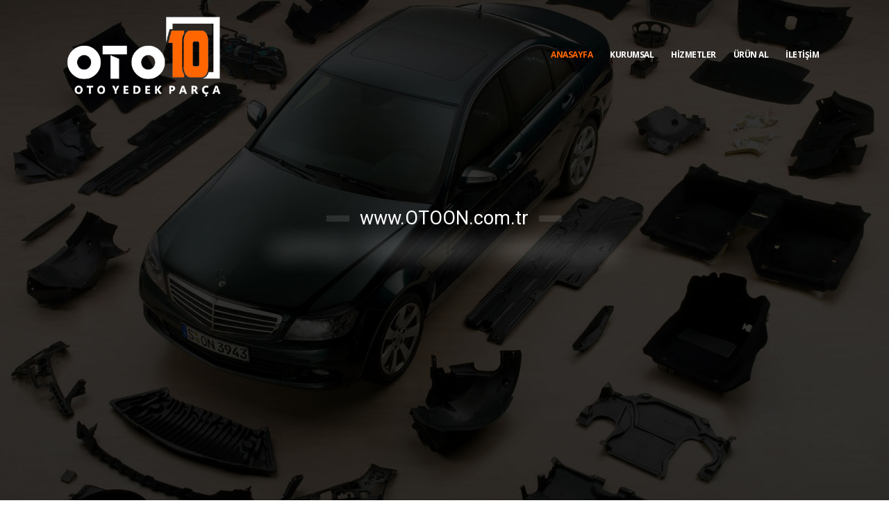

--- FILE ---
content_type: text/html; charset=UTF-8
request_url: https://www.otoon.com.tr/
body_size: 11922
content:
<!DOCTYPE html>
<html lang="tr">
<head>
	<meta charset="UTF-8">
	<!--[if IE]><meta http-equiv='X-UA-Compatible' content='IE=edge,chrome=1'><![endif]-->
	<meta name="viewport" content="width=device-width, initial-scale=1.0, minimum-scale=1.0">
	<link rel="profile" href="http://gmpg.org/xfn/11" />
	<link rel="pingback" href="https://www.otoon.com.tr/xmlrpc.php" />

		<link rel="shortcut icon" href="" type="image/x-icon" />
		<link rel="apple-touch-icon" href="">
		<link rel="apple-touch-icon" sizes="120x120" href="">
		<link rel="apple-touch-icon" sizes="76x76" href="">
		<link rel="apple-touch-icon" sizes="152x152" href="">
	<title>Oto10 &#8211; Oto Yedek Parça, Yazılım, Elektrik Elektronik, Çevre Teknolojileri Balıkesir</title>
<link rel='dns-prefetch' href='//s.w.org' />
<link rel="alternate" type="application/rss+xml" title="Oto10 &raquo; beslemesi" href="https://www.otoon.com.tr" />
<link rel="alternate" type="application/rss+xml" title="Oto10 &raquo; yorum beslemesi" href="https://www.otoon.com.tr/?feed=comments-rss2" />
		<script>
			window._wpemojiSettings = {"baseUrl":"https:\/\/s.w.org\/images\/core\/emoji\/13.0.0\/72x72\/","ext":".png","svgUrl":"https:\/\/s.w.org\/images\/core\/emoji\/13.0.0\/svg\/","svgExt":".svg","source":{"concatemoji":"https:\/\/www.otoon.com.tr\/wp-includes\/js\/wp-emoji-release.min.js?ver=5.5.17"}};
			!function(e,a,t){var n,r,o,i=a.createElement("canvas"),p=i.getContext&&i.getContext("2d");function s(e,t){var a=String.fromCharCode;p.clearRect(0,0,i.width,i.height),p.fillText(a.apply(this,e),0,0);e=i.toDataURL();return p.clearRect(0,0,i.width,i.height),p.fillText(a.apply(this,t),0,0),e===i.toDataURL()}function c(e){var t=a.createElement("script");t.src=e,t.defer=t.type="text/javascript",a.getElementsByTagName("head")[0].appendChild(t)}for(o=Array("flag","emoji"),t.supports={everything:!0,everythingExceptFlag:!0},r=0;r<o.length;r++)t.supports[o[r]]=function(e){if(!p||!p.fillText)return!1;switch(p.textBaseline="top",p.font="600 32px Arial",e){case"flag":return s([127987,65039,8205,9895,65039],[127987,65039,8203,9895,65039])?!1:!s([55356,56826,55356,56819],[55356,56826,8203,55356,56819])&&!s([55356,57332,56128,56423,56128,56418,56128,56421,56128,56430,56128,56423,56128,56447],[55356,57332,8203,56128,56423,8203,56128,56418,8203,56128,56421,8203,56128,56430,8203,56128,56423,8203,56128,56447]);case"emoji":return!s([55357,56424,8205,55356,57212],[55357,56424,8203,55356,57212])}return!1}(o[r]),t.supports.everything=t.supports.everything&&t.supports[o[r]],"flag"!==o[r]&&(t.supports.everythingExceptFlag=t.supports.everythingExceptFlag&&t.supports[o[r]]);t.supports.everythingExceptFlag=t.supports.everythingExceptFlag&&!t.supports.flag,t.DOMReady=!1,t.readyCallback=function(){t.DOMReady=!0},t.supports.everything||(n=function(){t.readyCallback()},a.addEventListener?(a.addEventListener("DOMContentLoaded",n,!1),e.addEventListener("load",n,!1)):(e.attachEvent("onload",n),a.attachEvent("onreadystatechange",function(){"complete"===a.readyState&&t.readyCallback()})),(n=t.source||{}).concatemoji?c(n.concatemoji):n.wpemoji&&n.twemoji&&(c(n.twemoji),c(n.wpemoji)))}(window,document,window._wpemojiSettings);
		</script>
		<style>
img.wp-smiley,
img.emoji {
	display: inline !important;
	border: none !important;
	box-shadow: none !important;
	height: 1em !important;
	width: 1em !important;
	margin: 0 .07em !important;
	vertical-align: -0.1em !important;
	background: none !important;
	padding: 0 !important;
}
</style>
	<link rel='stylesheet' id='wp-block-library-css'  href='https://www.otoon.com.tr/wp-includes/css/dist/block-library/style.min.css?ver=5.5.17' media='all' />
<link rel='stylesheet' id='wp-block-library-theme-css'  href='https://www.otoon.com.tr/wp-includes/css/dist/block-library/theme.min.css?ver=5.5.17' media='all' />
<link rel='stylesheet' id='contact-form-7-css'  href='https://www.otoon.com.tr/wp-content/plugins/contact-form-7/includes/css/styles.css?ver=5.2.2' media='all' />
<link rel='stylesheet' id='rs-plugin-settings-css'  href='https://www.otoon.com.tr/wp-content/plugins/revslider/public/assets/css/rs6.css?ver=6.2.22' media='all' />
<style id='rs-plugin-settings-inline-css'>
#rs-demo-id {}
.tparrows:before{color:#ff6600;text-shadow:0 0 3px #fff;}.revslider-initialised .tp-loader{z-index:18;}
</style>
<link rel='stylesheet' id='js_composer_front-css'  href='https://www.otoon.com.tr/wp-content/plugins/js_composer/assets/css/js_composer.min.css?ver=6.3.0' media='all' />
<link rel='stylesheet' id='bootstrap-css'  href='https://www.otoon.com.tr/wp-content/uploads/porto_styles/bootstrap.css?ver=5.4.3' media='all' />
<link rel='stylesheet' id='porto-plugins-css'  href='https://www.otoon.com.tr/wp-content/themes/porto/css/plugins.css?ver=5.5.17' media='all' />
<link rel='stylesheet' id='porto-theme-css'  href='https://www.otoon.com.tr/wp-content/themes/porto/css/theme.css?ver=5.5.17' media='all' />
<link rel='stylesheet' id='porto-shortcodes-css'  href='https://www.otoon.com.tr/wp-content/uploads/porto_styles/shortcodes.css?ver=5.4.3' media='all' />
<link rel='stylesheet' id='porto-dynamic-style-css'  href='https://www.otoon.com.tr/wp-content/uploads/porto_styles/dynamic_style.css?ver=5.4.3' media='all' />
<link rel='stylesheet' id='porto-style-css'  href='https://www.otoon.com.tr/wp-content/themes/porto/style.css?ver=5.5.17' media='all' />
<style id='porto-style-inline-css'>
.vc_custom_1599936267908{padding-top: 80px !important;padding-bottom: 50px !important;}.vc_custom_1599936283245{padding-top: 90px !important;}.vc_custom_1599936299874{padding-top: 80px !important;padding-bottom: 60px !important;background-image: url(//sw-themes.com/porto_dummy/wp-content/uploads/2018/12/bg-one-page-1-1.jpg?id=813) !important;background-position: center !important;background-repeat: no-repeat !important;background-size: cover !important;}.vc_custom_1599936313200{background-color: #f7f7f7 !important;}.vc_custom_1545570526265{padding-top: 30px !important;padding-bottom: 30px !important;}
#header .logo,.side-header-narrow-bar-logo{max-width:170px}@media (min-width:1170px){#header .logo{max-width:250px}}@media (max-width:991px){#header .logo{max-width:110px}}@media (max-width:767px){#header .logo{max-width:110px}}@media (min-width:992px){}#header .header-main .header-left,#header .header-main .header-center,#header .header-main .header-right,.fixed-header #header .header-main .header-left,.fixed-header #header .header-main .header-right,.fixed-header #header .header-main .header-center{padding-top:15px;padding-bottom:15px}@media (max-width:991px){#header .header-main .header-left,#header .header-main .header-center,#header .header-main .header-right,.fixed-header #header .header-main .header-left,.fixed-header #header .header-main .header-right,.fixed-header #header .header-main .header-center{padding-top:15px;padding-bottom:15px}}.page-top .page-title-wrap{line-height:0}.page-top .page-title:not(.b-none):after{content:'';position:absolute;width:100%;left:0;border-bottom:5px solid #ff6600;bottom:-17px}@media (min-width:1500px){.left-sidebar.col-lg-3,.right-sidebar.col-lg-3{-ms-flex:0 0 20%;flex:0 0 20%;max-width:20%}.main-content.col-lg-9{-ms-flex:0 0 80%;flex:0 0 80%;max-width:80%}.main-content.col-lg-6{-ms-flex:0 0 60%;flex:0 0 60%;max-width:60%}}.member-item.member-item-4 .thumb-info-caption p{line-height:25px;text-transform:none;font-size:1em}#footer .footer-bottom{padding:25px 0}.wpcf7 .form-group{margin-bottom:.7rem}.wpcf7 .form-control{border:none}.footer-top-contact-us .porto-sicon-box{display:inline-flex;margin:20px 30px;text-align:left;align-items:center}@media (max-width:991px){.footer-top-contact-us .porto-sicon-box{display:block;text-align:center}.footer-top-contact-us .porto-sicon-box .porto-icon,.footer-top-contact-us .porto-sicon-default,.footer-top-contact-us .porto-sicon-left,.footer-top-contact-us .porto-sicon-header{display:block}.footer-top-contact-us .porto-icon{margin-bottom:10px}}.footer-top-contact-us .left-icon .porto-sicon-description{margin-top:0;float:none}.footer-top-contact-us .left-icon .porto-sicon-description a{color:inherit}.footer-top-contact-us .left-icon .porto-sicon-left .porto-icon{margin-right:12px}
</style>
<script src='https://www.otoon.com.tr/wp-includes/js/jquery/jquery.js?ver=1.12.4-wp' id='jquery-core-js'></script>
<script src='https://www.otoon.com.tr/wp-content/plugins/revslider/public/assets/js/rbtools.min.js?ver=6.2.22' id='tp-tools-js'></script>
<script src='https://www.otoon.com.tr/wp-content/plugins/revslider/public/assets/js/rs6.min.js?ver=6.2.22' id='revmin-js'></script>
<script src='https://www.otoon.com.tr/wp-includes/js/jquery/jquery-migrate.min.js?ver=1.4.1' id='jquery-migrate-js'></script>
<link rel="https://api.w.org/" href="https://www.otoon.com.tr/index.php?rest_route=/" /><link rel="alternate" type="application/json" href="https://www.otoon.com.tr/index.php?rest_route=/wp/v2/pages/6" /><link rel="EditURI" type="application/rsd+xml" title="RSD" href="https://www.otoon.com.tr/xmlrpc.php?rsd" />
<link rel="wlwmanifest" type="application/wlwmanifest+xml" href="https://www.otoon.com.tr/wp-includes/wlwmanifest.xml" /> 
<meta name="generator" content="WordPress 5.5.17" />
<link rel="canonical" href="https://www.otoon.com.tr/" />
<link rel='shortlink' href='https://www.otoon.com.tr/' />
<link rel="alternate" type="application/json+oembed" href="https://www.otoon.com.tr/index.php?rest_route=%2Foembed%2F1.0%2Fembed&#038;url=https%3A%2F%2Fwww.otoon.com.tr%2F" />
<link rel="alternate" type="text/xml+oembed" href="https://www.otoon.com.tr/index.php?rest_route=%2Foembed%2F1.0%2Fembed&#038;url=https%3A%2F%2Fwww.otoon.com.tr%2F&#038;format=xml" />
		<script type="text/javascript">
		WebFontConfig = {
			google: { families: [ 'Open+Sans:200,300,400,500,600,700,800','Shadows+Into+Light:400,700','Playfair+Display:400,700' ] }
		};
		(function(d) {
			var wf = d.createElement('script'), s = d.scripts[0];
			wf.src = 'https://www.otoon.com.tr/wp-content/themes/porto/js/libs/webfont.js';
			wf.async = true;
			s.parentNode.insertBefore(wf, s);
		})(document);</script>
		<meta name="generator" content="Powered by WPBakery Page Builder - drag and drop page builder for WordPress."/>
<meta name="generator" content="Powered by Slider Revolution 6.2.22 - responsive, Mobile-Friendly Slider Plugin for WordPress with comfortable drag and drop interface." />
<script type="text/javascript">function setREVStartSize(e){
			//window.requestAnimationFrame(function() {				 
				window.RSIW = window.RSIW===undefined ? window.innerWidth : window.RSIW;	
				window.RSIH = window.RSIH===undefined ? window.innerHeight : window.RSIH;	
				try {								
					var pw = document.getElementById(e.c).parentNode.offsetWidth,
						newh;
					pw = pw===0 || isNaN(pw) ? window.RSIW : pw;
					e.tabw = e.tabw===undefined ? 0 : parseInt(e.tabw);
					e.thumbw = e.thumbw===undefined ? 0 : parseInt(e.thumbw);
					e.tabh = e.tabh===undefined ? 0 : parseInt(e.tabh);
					e.thumbh = e.thumbh===undefined ? 0 : parseInt(e.thumbh);
					e.tabhide = e.tabhide===undefined ? 0 : parseInt(e.tabhide);
					e.thumbhide = e.thumbhide===undefined ? 0 : parseInt(e.thumbhide);
					e.mh = e.mh===undefined || e.mh=="" || e.mh==="auto" ? 0 : parseInt(e.mh,0);		
					if(e.layout==="fullscreen" || e.l==="fullscreen") 						
						newh = Math.max(e.mh,window.RSIH);					
					else{					
						e.gw = Array.isArray(e.gw) ? e.gw : [e.gw];
						for (var i in e.rl) if (e.gw[i]===undefined || e.gw[i]===0) e.gw[i] = e.gw[i-1];					
						e.gh = e.el===undefined || e.el==="" || (Array.isArray(e.el) && e.el.length==0)? e.gh : e.el;
						e.gh = Array.isArray(e.gh) ? e.gh : [e.gh];
						for (var i in e.rl) if (e.gh[i]===undefined || e.gh[i]===0) e.gh[i] = e.gh[i-1];
											
						var nl = new Array(e.rl.length),
							ix = 0,						
							sl;					
						e.tabw = e.tabhide>=pw ? 0 : e.tabw;
						e.thumbw = e.thumbhide>=pw ? 0 : e.thumbw;
						e.tabh = e.tabhide>=pw ? 0 : e.tabh;
						e.thumbh = e.thumbhide>=pw ? 0 : e.thumbh;					
						for (var i in e.rl) nl[i] = e.rl[i]<window.RSIW ? 0 : e.rl[i];
						sl = nl[0];									
						for (var i in nl) if (sl>nl[i] && nl[i]>0) { sl = nl[i]; ix=i;}															
						var m = pw>(e.gw[ix]+e.tabw+e.thumbw) ? 1 : (pw-(e.tabw+e.thumbw)) / (e.gw[ix]);					
						newh =  (e.gh[ix] * m) + (e.tabh + e.thumbh);
					}				
					if(window.rs_init_css===undefined) window.rs_init_css = document.head.appendChild(document.createElement("style"));					
					document.getElementById(e.c).height = newh+"px";
					window.rs_init_css.innerHTML += "#"+e.c+"_wrapper { height: "+newh+"px }";				
				} catch(e){
					console.log("Failure at Presize of Slider:" + e)
				}					   
			//});
		  };</script>
<noscript><style> .wpb_animate_when_almost_visible { opacity: 1; }</style></noscript></head>
<body class="home page-template-default page page-id-6 wp-embed-responsive full blog-1  wpb-js-composer js-comp-ver-6.3.0 vc_responsive">

	<div class="page-wrapper"><!-- page wrapper -->

		
					<!-- header wrapper -->
			<div class="header-wrapper fixed-header">
								<header id="header" class="header-corporate header-15">
	
	<div class="header-main">
		<div class="container">
			<div class="header-left">
					<h1 class="logo">
		<a href="https://www.otoon.com.tr/" title="Oto10 - Oto Yedek Parça, Yazılım, Elektrik Elektronik, Çevre Teknolojileri Balıkesir"  rel="home">
		<img class="img-responsive sticky-logo sticky-retina-logo" src="//www.otoon.com.tr/wp-content/uploads/2020/09/oto10logo_web-sticky.png" alt="Oto10" /><img class="img-responsive standard-logo retina-logo" src="//www.otoon.com.tr/wp-content/uploads/2020/09/oto10logo_web.png" alt="Oto10" />	</a>
			</h1>
					</div>

			<div class="header-right">
								<div id="main-menu"
								>
					<ul id="menu-main-menu" class="main-menu mega-menu"><li id="nav-menu-item-815" class="menu-item menu-item-type-custom menu-item-object-custom narrow"><a href="#header">Anasayfa</a></li>
<li id="nav-menu-item-818" class="menu-item menu-item-type-custom menu-item-object-custom narrow"><a href="#kurumsal">Kurumsal</a></li>
<li id="nav-menu-item-817" class="menu-item menu-item-type-custom menu-item-object-custom narrow"><a href="#hizmetler">Hizmetler</a></li>
<li id="nav-menu-item-819" class="menu-item menu-item-type-custom menu-item-object-custom narrow"><a href="#ürünler">Ürün AL</a></li>
<li id="nav-menu-item-820" class="menu-item menu-item-type-custom menu-item-object-custom narrow"><a href="#iletişim">İletişim</a></li>
</ul>				</div>
				<div class="share-links"></div>
								<a class="mobile-toggle"><i class="fas fa-bars"></i></a>
			</div>
		</div>
		
<div id="nav-panel">
	<div class="container">
		<div class="mobile-nav-wrap">
		<div class="menu-wrap"><ul id="menu-main-menu-1" class="mobile-menu accordion-menu"><li id="accordion-menu-item-815" class="menu-item menu-item-type-custom menu-item-object-custom"><a href="#header">Anasayfa</a></li>
<li id="accordion-menu-item-818" class="menu-item menu-item-type-custom menu-item-object-custom"><a href="#kurumsal">Kurumsal</a></li>
<li id="accordion-menu-item-817" class="menu-item menu-item-type-custom menu-item-object-custom"><a href="#hizmetler">Hizmetler</a></li>
<li id="accordion-menu-item-819" class="menu-item menu-item-type-custom menu-item-object-custom"><a href="#ürünler">Ürün AL</a></li>
<li id="accordion-menu-item-820" class="menu-item menu-item-type-custom menu-item-object-custom"><a href="#iletişim">İletişim</a></li>
</ul></div>		</div>
	</div>
</div>
	</div>
</header>

							</div>
			<!-- end header wrapper -->
		
		
		
		<div id="main" class="column1 wide clearfix no-breadcrumbs"><!-- main -->

			<div class="container-fluid">
			<div class="row main-content-wrap">

			<!-- main content -->
			<div class="main-content col-lg-12">

			
	<div id="content" role="main">
				
			<article class="post-6 page type-page status-publish hentry">
				
				<span class="entry-title" style="display: none;">Anasayfa</span><span class="vcard" style="display: none;"><span class="fn"><a href="https://www.otoon.com.tr/?author=1" title="otoon tarafından yazılan yazılar" rel="author">otoon</a></span></span><span class="updated" style="display:none">2021-08-06T19:14:43+00:00</span>
				<div class="page-content">
					<div id="home" data-vc-full-width="true" data-vc-full-width-init="false" data-vc-stretch-content="true" class="vc_row wpb_row row vc_row-no-padding"><div class="vc_column_container col-md-12"><div class="wpb_wrapper vc_column-inner"><div class="wpb_revslider_element wpb_content_element m-b-none">
			<!-- START Home One Page REVOLUTION SLIDER 6.2.22 --><p class="rs-p-wp-fix"></p>
			<rs-module-wrap id="rev_slider_1_1_wrapper" data-source="gallery" style="background:#171717;padding:0;">
				<rs-module id="rev_slider_1_1" style="" data-version="6.2.22">
					<rs-slides>
						<rs-slide data-key="rs-2" data-title="Slide" data-thumb="//www.otoon.com.tr/wp-content/uploads/2020/09/otoonbg-100x50.jpg" data-duration="9000" data-anim="ei:d;eo:d;s:600;r:0;t:fade;sl:d;">
							<img src="//www.otoon.com.tr/wp-content/uploads/2020/09/otoonbg.jpg" title="otoonbg" width="1600" height="932" data-parallax="off" class="rev-slidebg" data-no-retina>
<!--
							--><rs-layer
								id="slider-1-slide-2-layer-2" 
								data-type="text"
								data-color="rgba(255, 255, 255, 1)"
								data-rsp_ch="on"
								data-xy="x:c;y:m;yo:-50px,-50px,-50px,-75px;"
								data-text="s:30,30,30,40;l:25,25,25,45;a:center;"
								data-frame_0="y:-50%;"
								data-frame_1="e:power2.inOut;st:700;sp:500;sR:700;"
								data-frame_999="o:0;e:nothing;st:w;sR:7800;"
								style="z-index:6;font-family:Roboto;"
							>www.OTOON.com.tr 
							</rs-layer><!--

							--><rs-layer
								id="slider-1-slide-2-layer-4" 
								data-type="text"
								data-color="rgba(255, 255, 255, 1)"
								data-rsp_ch="on"
								data-xy="x:c;y:m;"
								data-text="s:50,50,50,90;l:55,55,55,95;ls:-1px,-1px,-1px,-2px;fw:700;a:center;"
								data-frame_0="sX:1.5;gra:0%;bri:100%;blu:20px;"
								data-frame_1="st:1000;sp:2000;sR:1000;"
								data-frame_999="o:0;st:w;sR:6000;"
								style="z-index:8;font-family:Roboto;text-shadow:2px 2px 4px rgba(0,0,0,0.15);"
							>OTO YEDEK PARÇA 
							</rs-layer><!--

							--><rs-layer
								id="slider-1-slide-2-layer-10" 
								data-type="image"
								data-rsp_ch="on"
								data-xy="x:c;xo:-170px,-170px,-170px,-350px;y:m;yo:-50px,-50px,-50px,-75px;"
								data-text="l:22;a:inherit;"
								data-dim="w:['37px','37px','37px','37px'];h:['10px','10px','10px','10px'];"
								data-frame_0="x:-300%;"
								data-frame_1="o:0.2;st:1000;sp:500;sR:1000;"
								data-frame_999="o:0;st:w;sp:500;sR:7500;"
								style="z-index:5;"
							><img src="//www.otoon.com.tr/wp-content/uploads/revslider/slide-title-border.png" width="37" height="10" data-no-retina> 
							</rs-layer><!--

							--><rs-layer
								id="slider-1-slide-2-layer-13" 
								data-type="image"
								data-rsp_ch="on"
								data-xy="x:c;xo:170px,170px,170px,350px;y:m;yo:-50px,-50px,-50px,-75px;"
								data-text="l:22;a:inherit;"
								data-dim="w:['37px','37px','37px','37px'];h:['10px','10px','10px','10px'];"
								data-frame_0="x:300%;"
								data-frame_1="o:0.2;st:1000;sp:500;sR:1000;"
								data-frame_999="o:0;st:w;sp:500;sR:7500;"
								style="z-index:7;"
							><img src="//www.otoon.com.tr/wp-content/uploads/revslider/slide-title-border.png" width="37" height="10" data-no-retina> 
							</rs-layer><!--
-->						</rs-slide>
						<rs-slide data-key="rs-6" data-title="Slide" data-thumb="//www.otoon.com.tr/wp-content/uploads/2020/09/otoon-yazilim-100x50.jpg" data-duration="9000" data-anim="ei:d;eo:d;s:600;r:0;t:fade;sl:d;">
							<img src="//www.otoon.com.tr/wp-content/uploads/2020/09/otoon-yazilim.jpg" title="otoon yazılım" width="1600" height="900" data-parallax="off" class="rev-slidebg" data-no-retina>
<!--
							--><rs-layer
								id="slider-1-slide-6-layer-2" 
								data-type="text"
								data-color="rgba(255, 255, 255, 1)"
								data-rsp_ch="on"
								data-xy="x:c;y:m;yo:-50px,-50px,-50px,-75px;"
								data-text="s:30,30,30,40;l:25,25,25,45;a:center;"
								data-frame_0="y:-50%;"
								data-frame_1="e:power2.inOut;st:700;sp:500;sR:700;"
								data-frame_999="o:0;e:nothing;st:w;sR:7800;"
								style="z-index:6;font-family:Roboto;"
							>www.OTOON.com.tr 
							</rs-layer><!--

							--><rs-layer
								id="slider-1-slide-6-layer-4" 
								data-type="text"
								data-color="rgba(255, 255, 255, 1)"
								data-rsp_ch="on"
								data-xy="x:c;y:m;"
								data-text="s:50,50,50,90;l:55,55,55,95;ls:-1px,-1px,-1px,-2px;fw:700;a:center;"
								data-frame_0="sX:1.5;gra:0%;bri:100%;blu:20px;"
								data-frame_1="st:1000;sp:2000;sR:1000;"
								data-frame_999="o:0;st:w;sR:6000;"
								style="z-index:8;font-family:Roboto;text-shadow:2px 2px 4px rgba(0,0,0,0.15);"
							>YAZILIM - OTOMASYON 
							</rs-layer><!--

							--><rs-layer
								id="slider-1-slide-6-layer-10" 
								data-type="image"
								data-rsp_ch="on"
								data-xy="x:c;xo:-170px,-170px,-170px,-350px;y:m;yo:-50px,-50px,-50px,-75px;"
								data-text="l:22;a:inherit;"
								data-dim="w:['37px','37px','37px','37px'];h:['10px','10px','10px','10px'];"
								data-frame_0="x:-300%;"
								data-frame_1="o:0.2;st:1000;sp:500;sR:1000;"
								data-frame_999="o:0;st:w;sp:500;sR:7500;"
								style="z-index:5;"
							><img src="//www.otoon.com.tr/wp-content/uploads/revslider/slide-title-border.png" width="37" height="10" data-no-retina> 
							</rs-layer><!--

							--><rs-layer
								id="slider-1-slide-6-layer-13" 
								data-type="image"
								data-rsp_ch="on"
								data-xy="x:c;xo:170px,170px,170px,350px;y:m;yo:-50px,-50px,-50px,-75px;"
								data-text="l:22;a:inherit;"
								data-dim="w:['37px','37px','37px','37px'];h:['10px','10px','10px','10px'];"
								data-frame_0="x:300%;"
								data-frame_1="o:0.2;st:1000;sp:500;sR:1000;"
								data-frame_999="o:0;st:w;sp:500;sR:7500;"
								style="z-index:7;"
							><img src="//www.otoon.com.tr/wp-content/uploads/revslider/slide-title-border.png" width="37" height="10" data-no-retina> 
							</rs-layer><!--
-->						</rs-slide>
						<rs-slide data-key="rs-7" data-title="Slide" data-thumb="//www.otoon.com.tr/wp-content/uploads/2020/09/otoon-elektornik-100x50.jpg" data-duration="9000" data-anim="ei:d;eo:d;s:600;r:0;t:fade;sl:d;">
							<img src="//www.otoon.com.tr/wp-content/uploads/2020/09/otoon-elektornik.jpg" title="otoon elektornik" width="1920" height="1200" data-parallax="off" class="rev-slidebg" data-no-retina>
<!--
							--><rs-layer
								id="slider-1-slide-7-layer-2" 
								data-type="text"
								data-color="rgba(255, 255, 255, 1)"
								data-rsp_ch="on"
								data-xy="x:c;y:m;yo:-50px,-50px,-50px,-75px;"
								data-text="s:30,30,30,40;l:25,25,25,45;a:center;"
								data-frame_0="y:-50%;"
								data-frame_1="e:power2.inOut;st:700;sp:500;sR:700;"
								data-frame_999="o:0;e:nothing;st:w;sR:7800;"
								style="z-index:6;font-family:Roboto;"
							>www.OTOON.com.tr 
							</rs-layer><!--

							--><rs-layer
								id="slider-1-slide-7-layer-4" 
								data-type="text"
								data-color="rgba(255, 255, 255, 1)"
								data-rsp_ch="on"
								data-xy="x:c;y:m;"
								data-text="s:50,50,50,90;l:55,55,55,95;ls:-1px,-1px,-1px,-2px;fw:700;a:center;"
								data-frame_0="sX:1.5;gra:0%;bri:100%;blu:20px;"
								data-frame_1="st:1000;sp:2000;sR:1000;"
								data-frame_999="o:0;st:w;sR:6000;"
								style="z-index:8;font-family:Roboto;text-shadow:2px 2px 4px rgba(0,0,0,0.15);"
							>ELEKTRİK - ELEKTRONİK 
							</rs-layer><!--

							--><rs-layer
								id="slider-1-slide-7-layer-10" 
								data-type="image"
								data-rsp_ch="on"
								data-xy="x:c;xo:-170px,-170px,-170px,-350px;y:m;yo:-50px,-50px,-50px,-75px;"
								data-text="l:22;a:inherit;"
								data-dim="w:['37px','37px','37px','37px'];h:['10px','10px','10px','10px'];"
								data-frame_0="x:-300%;"
								data-frame_1="o:0.2;st:1000;sp:500;sR:1000;"
								data-frame_999="o:0;st:w;sp:500;sR:7500;"
								style="z-index:5;"
							><img src="//www.otoon.com.tr/wp-content/uploads/revslider/slide-title-border.png" width="37" height="10" data-no-retina> 
							</rs-layer><!--

							--><rs-layer
								id="slider-1-slide-7-layer-13" 
								data-type="image"
								data-rsp_ch="on"
								data-xy="x:c;xo:170px,170px,170px,350px;y:m;yo:-50px,-50px,-50px,-75px;"
								data-text="l:22;a:inherit;"
								data-dim="w:['37px','37px','37px','37px'];h:['10px','10px','10px','10px'];"
								data-frame_0="x:300%;"
								data-frame_1="o:0.2;st:1000;sp:500;sR:1000;"
								data-frame_999="o:0;st:w;sp:500;sR:7500;"
								style="z-index:7;"
							><img src="//www.otoon.com.tr/wp-content/uploads/revslider/slide-title-border.png" width="37" height="10" data-no-retina> 
							</rs-layer><!--
-->						</rs-slide>
						<rs-slide data-key="rs-5" data-title="Slide" data-thumb="//www.otoon.com.tr/wp-content/uploads/2020/09/cevre-slide-scaled-100x50.jpg" data-duration="9000" data-anim="ei:d;eo:d;s:600;r:0;t:fade;sl:d;">
							<img src="//www.otoon.com.tr/wp-content/uploads/2020/09/cevre-slide-scaled.jpg" title="çevre slide" width="2560" height="1225" data-parallax="off" class="rev-slidebg" data-no-retina>
<!--
							--><rs-layer
								id="slider-1-slide-5-layer-2" 
								data-type="text"
								data-color="rgba(255, 255, 255, 1)"
								data-rsp_ch="on"
								data-xy="x:c;y:m;yo:-50px,-50px,-50px,-75px;"
								data-text="s:30,30,30,40;l:25,25,25,45;a:center;"
								data-frame_0="y:-50%;"
								data-frame_1="e:power2.inOut;st:700;sp:500;sR:700;"
								data-frame_999="o:0;e:nothing;st:w;sR:7800;"
								style="z-index:6;font-family:Roboto;"
							>www.OTOON.com.tr 
							</rs-layer><!--

							--><rs-layer
								id="slider-1-slide-5-layer-4" 
								data-type="text"
								data-color="rgba(255, 255, 255, 1)"
								data-rsp_ch="on"
								data-xy="x:c;y:m;"
								data-text="s:50,50,50,90;l:55,55,55,95;ls:-1px,-1px,-1px,-2px;fw:700;a:center;"
								data-frame_0="sX:1.5;gra:0%;bri:100%;blu:20px;"
								data-frame_1="st:1000;sp:2000;sR:1000;"
								data-frame_999="o:0;st:w;sR:6000;"
								style="z-index:8;font-family:Roboto;text-shadow:2px 2px 4px rgba(0,0,0,0.15);"
							>ÇEVRE TEKNOLOJİLERİ 
							</rs-layer><!--

							--><rs-layer
								id="slider-1-slide-5-layer-10" 
								data-type="image"
								data-rsp_ch="on"
								data-xy="x:c;xo:-170px,-170px,-170px,-350px;y:m;yo:-50px,-50px,-50px,-75px;"
								data-text="l:22;a:inherit;"
								data-dim="w:['37px','37px','37px','37px'];h:['10px','10px','10px','10px'];"
								data-frame_0="x:-300%;"
								data-frame_1="o:0.2;st:1000;sp:500;sR:1000;"
								data-frame_999="o:0;st:w;sp:500;sR:7500;"
								style="z-index:5;"
							><img src="//www.otoon.com.tr/wp-content/uploads/revslider/slide-title-border.png" width="37" height="10" data-no-retina> 
							</rs-layer><!--

							--><rs-layer
								id="slider-1-slide-5-layer-13" 
								data-type="image"
								data-rsp_ch="on"
								data-xy="x:c;xo:170px,170px,170px,350px;y:m;yo:-50px,-50px,-50px,-75px;"
								data-text="l:22;a:inherit;"
								data-dim="w:['37px','37px','37px','37px'];h:['10px','10px','10px','10px'];"
								data-frame_0="x:300%;"
								data-frame_1="o:0.2;st:1000;sp:500;sR:1000;"
								data-frame_999="o:0;st:w;sp:500;sR:7500;"
								style="z-index:7;"
							><img src="//www.otoon.com.tr/wp-content/uploads/revslider/slide-title-border.png" width="37" height="10" data-no-retina> 
							</rs-layer><!--
-->						</rs-slide>
					</rs-slides>
				</rs-module>
				<script type="text/javascript">
					setREVStartSize({c: 'rev_slider_1_1',rl:[1240,1024,1024,480],el:[800,800,800,800],gw:[1140,1140,1140,1140],gh:[800,800,800,800],type:'standard',justify:'',layout:'fullscreen',offsetContainer:'#wpadminbar',offset:'',mh:"0"});
					var	revapi1,
						tpj;
					function revinit_revslider11() {
					jQuery(function() {
						tpj = jQuery;
						revapi1 = tpj("#rev_slider_1_1");
						if(revapi1==undefined || revapi1.revolution == undefined){
							revslider_showDoubleJqueryError("rev_slider_1_1");
						}else{
							revapi1.revolution({
								sliderLayout:"fullscreen",
								visibilityLevels:"1240,1024,1024,480",
								gridwidth:"1140,1140,1140,1140",
								gridheight:"800,800,800,800",
								spinner:"spinner3",
								perspective:600,
								perspectiveType:"local",
								editorheight:"800,800,960,800",
								responsiveLevels:"1240,1024,1024,480",
								fullScreenOffsetContainer:"#wpadminbar",
								progressBar:{disableProgressBar:true},
								navigation: {
									mouseScrollNavigation:false,
									onHoverStop:false,
									touch: {
										touchenabled:true
									},
									arrows: {
										enable:true,
										style:"custom",
										hide_onleave:true,
										left: {

										},
										right: {

										}
									}
								},
								parallax: {
									levels:[2,3,4,5,6,7,8,9,12,50,0,0,0,0,0,55],
									type:"scroll",
									disable_onmobile:true,
									speedbg:1000,
									speedls:1000
								},
								fallbacks: {
									allowHTML5AutoPlayOnAndroid:true
								},
							});
						}
						
					});
					} // End of RevInitScript
				var once_revslider11 = false;
				if (document.readyState === "loading") {document.addEventListener('readystatechange',function() { if((document.readyState === "interactive" || document.readyState === "complete") && !once_revslider11 ) { once_revslider11 = true; revinit_revslider11();}});} else {once_revslider11 = true; revinit_revslider11();}
				</script>
				<script>
					var htmlDivCss = unescape(".tp-splitted%20strong%20%7B%20font-size%3A%20inherit%20%21important%3B%20font-weight%3A%20700%20%21important%3B%20%7D%0A.rs-fullvideo-cover%20%7B%20background%3A%20rgba%280%2C%200%2C%200%2C%20.75%29%3B%20%7D");
					var htmlDiv = document.getElementById('rs-plugin-settings-inline-css');
					if(htmlDiv) {
						htmlDiv.innerHTML = htmlDiv.innerHTML + htmlDivCss;
					}else{
						var htmlDiv = document.createElement('div');
						htmlDiv.innerHTML = '<style>' + htmlDivCss + '</style>';
						document.getElementsByTagName('head')[0].appendChild(htmlDiv.childNodes[0]);
					}
				</script>
				<script>
					var htmlDivCss = '	#rev_slider_1_1_wrapper rs-loader.spinner3 div { background-color: #FFFFFF !important; } ';
					var htmlDiv = document.getElementById('rs-plugin-settings-inline-css');
					if(htmlDiv) {
						htmlDiv.innerHTML = htmlDiv.innerHTML + htmlDivCss;
					}else{
						var htmlDiv = document.createElement('div');
						htmlDiv.innerHTML = '<style>' + htmlDivCss + '</style>';
						document.getElementsByTagName('head')[0].appendChild(htmlDiv.childNodes[0]);
					}
				</script>
				<script>
					var htmlDivCss = unescape("%23rev_slider_1_1_wrapper%20.custom.tparrows%20%7B%0A%09cursor%3Apointer%3B%0A%09background%3A%23000%3B%0A%09background%3Argba%280%2C0%2C0%2C0.5%29%3B%0A%09width%3A40px%3B%0A%09height%3A40px%3B%0A%09position%3Aabsolute%3B%0A%09display%3Ablock%3B%0A%09z-index%3A1000%3B%0A%7D%0A%23rev_slider_1_1_wrapper%20.custom.tparrows%3Ahover%20%7B%0A%09background%3A%23000%3B%0A%7D%0A%23rev_slider_1_1_wrapper%20.custom.tparrows%3Abefore%20%7B%0A%09font-family%3A%20%27revicons%27%3B%0A%09font-size%3A15px%3B%0A%09color%3A%23fff%3B%0A%09display%3Ablock%3B%0A%09line-height%3A%2040px%3B%0A%09text-align%3A%20center%3B%0A%7D%0A%23rev_slider_1_1_wrapper%20.custom.tparrows.tp-leftarrow%3Abefore%20%7B%0A%09content%3A%20%27%5Ce824%27%3B%0A%7D%0A%23rev_slider_1_1_wrapper%20.custom.tparrows.tp-rightarrow%3Abefore%20%7B%0A%09content%3A%20%27%5Ce825%27%3B%0A%7D%0A%0A%0A");
					var htmlDiv = document.getElementById('rs-plugin-settings-inline-css');
					if(htmlDiv) {
						htmlDiv.innerHTML = htmlDiv.innerHTML + htmlDivCss;
					}else{
						var htmlDiv = document.createElement('div');
						htmlDiv.innerHTML = '<style>' + htmlDivCss + '</style>';
						document.getElementsByTagName('head')[0].appendChild(htmlDiv.childNodes[0]);
					}
				</script>
				<script>
					var htmlDivCss = unescape("%0A%0A%0A%0A");
					var htmlDiv = document.getElementById('rs-plugin-settings-inline-css');
					if(htmlDiv) {
						htmlDiv.innerHTML = htmlDiv.innerHTML + htmlDivCss;
					}else{
						var htmlDiv = document.createElement('div');
						htmlDiv.innerHTML = '<style>' + htmlDivCss + '</style>';
						document.getElementsByTagName('head')[0].appendChild(htmlDiv.childNodes[0]);
					}
				</script>
			</rs-module-wrap>
			<!-- END REVOLUTION SLIDER -->
</div></div></div></div><div class="vc_row-full-width vc_clearfix"></div><div id="kurumsal" class="vc_row wpb_row vc_custom_1599936267908 porto-inner-container"><div class="porto-wrap-container container"><div class="row"><div class="vc_column_container col-md-6"><div class="wpb_wrapper vc_column-inner"><h2 style="color: #0a0a0a" class="vc_custom_heading align-left">Kurumsal</h2>
	<div class="wpb_text_column wpb_content_element " >
		<div class="wpb_wrapper">
			<p>Oto10 Genç ve dinamik kurumsal yapılanmayı geçmişten günümüze gelen esnaf tecrübesiyle birleştirerek değerli müşterilerimizin hizmetini verdiğimiz sektörler içerisinde ki taleplerini en doğru fiyat ve sürat ile karşılamayı prensip edinerek faaliyetine başlamıştır.</p>
<p>Oto 10; oto yedek parça, yazılım &#8211; otomasyon, elektrik &#8211; elektronik ve çevre teknolojileri sektörlerinde hizmet vermektedir.</p>

		</div>
	</div>
</div></div><div class="vc_column_container col-md-6"><div class="wpb_wrapper vc_column-inner">
	<div class="wpb_single_image wpb_content_element vc_align_left">
		<div class="wpb_wrapper">
			
			<div class="vc_single_image-wrapper   vc_box_border_grey"><img width="985" height="549" src="https://www.otoon.com.tr/wp-content/uploads/2020/09/oto10-krumsal.jpg" class="vc_single_image-img attachment-full" alt="" loading="lazy" srcset="https://www.otoon.com.tr/wp-content/uploads/2020/09/oto10-krumsal.jpg 985w, https://www.otoon.com.tr/wp-content/uploads/2020/09/oto10-krumsal-768x428.jpg 768w, https://www.otoon.com.tr/wp-content/uploads/2020/09/oto10-krumsal-640x357.jpg 640w, https://www.otoon.com.tr/wp-content/uploads/2020/09/oto10-krumsal-400x223.jpg 400w, https://www.otoon.com.tr/wp-content/uploads/2020/09/oto10-krumsal-367x205.jpg 367w" sizes="(max-width: 985px) 100vw, 985px" /></div>
		</div>
	</div>
</div></div></div></div></div><div id="hizmetler" class="vc_row wpb_row vc_custom_1599936283245 section section-primary mt-0 mb-0 section-no-borders porto-inner-container"><div class="porto-wrap-container container"><div class="row"><div class="vc_column_container col-md-12"><div class="wpb_wrapper vc_column-inner"><div class="porto-u-heading" data-hspacer="no_spacer" data-halign="center" style="text-align:center" data-appear-animation="fadeInUp"><div class="porto-u-main-heading"><h2 style="font-weight:700;color:#ffffff;margin-bottom: 10px;font-size:30px;">HİZMETLERİMİZ</h2></div><div class="porto-u-sub-heading" style="color: rgba(255,255,255,0.7);margin-bottom:60px;">BAŞLICA SEKTÖREL HİZMETLERİMİZİ İNCELEYEBİLİR BİZİMLE İLETİŞİME GEÇEBİLİRSİNİZ</div></div><div class="vc_row wpb_row vc_inner row"><div class="vc_column_container col-md-3" data-appear-animation="fadeInUp" data-appear-animation-delay="400"><div class="wpb_wrapper vc_column-inner">
	<div class="wpb_single_image wpb_content_element vc_align_center">
		<div class="wpb_wrapper">
			
			<div class="vc_single_image-wrapper   vc_box_border_grey"><img class="vc_single_image-img " src="https://www.otoon.com.tr/wp-content/uploads/2020/09/bursa-oto-yedek-parca-200x200.png" width="200" height="200" alt="Balıkesir Oto yedek Parça" title="Balıkesir Oto yedek Parça" /></div>
		</div>
	</div>
<h3 style="text-align: center" class="vc_custom_heading">OTO YEDEK PARÇA</h3>
	<div class="wpb_text_column wpb_content_element " >
		<div class="wpb_wrapper">
			<p style="text-align: center;">Tüm marka ve model araçlarınız için aradığınız yedek parçalar oto10 da. Bizi arayabilir, mesaj gönderebilir veya online satış dükkanlarımızdan ürün alabilirsiniz.</p>

		</div>
	</div>
</div></div><div class="vc_column_container col-md-3" data-appear-animation="fadeInUp" data-appear-animation-delay="300"><div class="wpb_wrapper vc_column-inner">
	<div class="wpb_single_image wpb_content_element vc_align_center">
		<div class="wpb_wrapper">
			
			<div class="vc_single_image-wrapper   vc_box_border_grey"><img class="vc_single_image-img " src="https://www.otoon.com.tr/wp-content/uploads/2020/09/Oto10-yazilim.png" width="200" height="198" alt="Balıkesir Yazılım Otomasyon" title="Balıkesir Yazılım Otomasyon" /></div>
		</div>
	</div>
<h3 style="text-align: center" class="vc_custom_heading">YAZILIM</h3>
	<div class="wpb_text_column wpb_content_element " >
		<div class="wpb_wrapper">
			<p style="text-align: center;">Çevre teknolojileri yazılım , elektrik elektronik otomasyon sistemleri, otomotiv sektörü yazılım ve elektronik devre tasarımı hizmetleri.</p>

		</div>
	</div>
</div></div><div class="vc_column_container col-md-3" data-appear-animation="fadeInUp" data-appear-animation-delay="200"><div class="wpb_wrapper vc_column-inner">
	<div class="wpb_single_image wpb_content_element vc_align_center">
		<div class="wpb_wrapper">
			
			<div class="vc_single_image-wrapper   vc_box_border_grey"><img class="vc_single_image-img " src="https://www.otoon.com.tr/wp-content/uploads/2020/09/Elektrik-elektronik-bursa-oto10.png" width="200" height="198" alt="Balıkesir Elektrik Elektronik" title="Balıkesir Elektrik Elektronik" /></div>
		</div>
	</div>
<h3 style="text-align: center" class="vc_custom_heading">ELEKTRİK ELEKTRONİK</h3>
	<div class="wpb_text_column wpb_content_element " >
		<div class="wpb_wrapper">
			<p style="text-align: center;">Endüstriyel ve mesken elektrik tesisatı taahhüt işleri. Yenilenebilir enerji kaynakları(rüzgar ve güneş elektrik üretim sistemleri) kurulum, işletme ve danışmanlık hizmetleri.</p>

		</div>
	</div>
</div></div><div class="vc_column_container col-md-3" data-appear-animation="fadeInUp" data-appear-animation-delay="100"><div class="wpb_wrapper vc_column-inner">
	<div class="wpb_single_image wpb_content_element vc_align_center">
		<div class="wpb_wrapper">
			
			<div class="vc_single_image-wrapper   vc_box_border_grey"><img class="vc_single_image-img " src="https://www.otoon.com.tr/wp-content/uploads/2020/09/cevre-teknolojileri.png" width="200" height="200" alt="Balıkesir Çevre Teknolojieri" title="Balıkesir Çevre Teknolojieri" /></div>
		</div>
	</div>
<h3 style="text-align: center" class="vc_custom_heading">ÇEVRE TEKNOLOJİLERİ</h3>
	<div class="wpb_text_column wpb_content_element " >
		<div class="wpb_wrapper">
			<p style="text-align: center;">İçme ve kullanma suyu,atik su arıtım filtrasyon sistemleri, ileri arıtma teknolojileri, kurulum işletme ve danışmanlık hizmetleri.</p>

		</div>
	</div>
</div></div></div></div></div></div></div></div><div id="ürünler" class="vc_row wpb_row vc_custom_1599936299874 vc_row-has-fill porto-inner-container"><div class="porto-wrap-container container"><div class="row"><div class="vc_column_container col-md-12"><div class="wpb_wrapper vc_column-inner"><div class="porto-u-heading" data-hspacer="no_spacer" data-halign="center" style="text-align:center"><div class="porto-u-main-heading"><h2 style="font-weight:700;color:#ffffff;margin-bottom: 10px;font-size:30px;">ONLİNE ÜRÜN SATIN ALIN</h2></div><div class="porto-u-sub-heading" style="color: rgba(255,255,255,0.7);margin-bottom:60px;">ONLINE PLATFORMLARDAKİ ÜRÜNLERİMİZİ İNCELEYEBİLİR, BİLGİ ALABİLİR, BİZİMLE İLETİŞİME GEÇEBİLİR VE ÜRÜNLERİNİZİ EN UYGUN FİYAT VE HIZLI ŞEKİLDE SATIN ALABİLİRSİNİZ.</div></div></div></div><div class="vc_column_container col-md-6"><div class="wpb_wrapper vc_column-inner">
	<div class="wpb_single_image wpb_content_element vc_align_center">
		<div class="wpb_wrapper">
			
			<a href="https://www.n11.com/magaza/otoon?pg=2" target="_self"><div class="vc_single_image-wrapper vc_box_shadow_border  vc_box_border_grey"><img width="300" height="170" src="https://www.otoon.com.tr/wp-content/uploads/2020/09/n11logo.jpg" class="vc_single_image-img attachment-large" alt="" loading="lazy" /></div></a>
		</div>
	</div>
</div></div><div class="vc_column_container col-md-6"><div class="wpb_wrapper vc_column-inner">
	<div class="wpb_single_image wpb_content_element vc_align_center">
		<div class="wpb_wrapper">
			
			<a href="https://www.trendyol.com/magaza/otoon-elektronik-cevre-yazilim-otomotiv-m-343368?sst=0" target="_self"><div class="vc_single_image-wrapper vc_box_shadow_border  vc_box_border_grey"><img width="300" height="170" src="https://www.otoon.com.tr/wp-content/uploads/2021/08/trendyollogo.jpg" class="vc_single_image-img attachment-large" alt="" loading="lazy" /></div></a>
		</div>
	</div>
</div></div></div></div></div><div id="iletişim" class="vc_row wpb_row row vc_custom_1599936313200 no-padding vc_row-has-fill vc_row-o-content-middle vc_row-flex"><div class="vc_column_container col-md-6"><div class="wpb_wrapper vc_column-inner"><div class="wpb_gmaps_widget wpb_content_element"><div class="wpb_wrapper"><div class="wpb_map_wraper"><iframe src="https://www.google.com/maps/embed?pb=!1m18!1m12!1m3!1d3071.387366512525!2d27.91374251537325!3d39.66350007945988!2m3!1f0!2f0!3f0!3m2!1i1024!2i768!4f13.1!3m3!1m2!1s0x14b6fffcf83e291d%3A0xf523eeee22149d72!2sPa%C5%9Fa%20Alan%C4%B1%2C%20Cumhuriyet%20Cd.%20No%3A65%2C%2010020%20Gaziosmanpa%C5%9Fa%20Osb%2FKaresi%2FBal%C4%B1kesir!5e0!3m2!1str!2str!4v1599076869183!5m2!1str!2str" width="600" height="450" frameborder="0" style="border:0;" allowfullscreen="" aria-hidden="false" tabindex="0"></iframe></div></div></div></div></div><div class="px-4 pl-lg-5 ml-lg-4 vc_column_container col-md-6 col-lg-5 vc_custom_1545570526265"><div class="wpb_wrapper vc_column-inner"><div role="form" class="wpcf7" id="wpcf7-f74-p6-o1" lang="en-US" dir="ltr">
<div class="screen-reader-response" role="alert" aria-live="polite"></div>
<form action="/#wpcf7-f74-p6-o1" method="post" class="wpcf7-form init" novalidate="novalidate">
<div style="display: none;">
<input type="hidden" name="_wpcf7" value="74" />
<input type="hidden" name="_wpcf7_version" value="5.2.2" />
<input type="hidden" name="_wpcf7_locale" value="en_US" />
<input type="hidden" name="_wpcf7_unit_tag" value="wpcf7-f74-p6-o1" />
<input type="hidden" name="_wpcf7_container_post" value="6" />
<input type="hidden" name="_wpcf7_posted_data_hash" value="" />
</div>
<h2 class="mb-2 font-weight-bold">İLETİŞİM FORMU</h2>
<p class="mb-4">BİZE YAZIN</p>
<div class="row form-row">
<div class="col-lg-4">
<div class="form-group">
            <span class="wpcf7-form-control-wrap your-name"><input type="text" name="your-name" value="" size="40" class="wpcf7-form-control wpcf7-text wpcf7-validates-as-required form-control" id="contact-name" aria-required="true" aria-invalid="false" placeholder="Adınız" /></span>
        </div></div>
<div class="col-lg-8">
<div class="form-group">
            <span class="wpcf7-form-control-wrap your-email"><input type="email" name="your-email" value="" size="40" class="wpcf7-form-control wpcf7-text wpcf7-email wpcf7-validates-as-required wpcf7-validates-as-email form-control" id="contact-email" aria-required="true" aria-invalid="false" placeholder="Mail Adresiniz" /></span>
        </div></div>
<div class="col-lg-12">
<div class="form-group">
            <span class="wpcf7-form-control-wrap your-subject"><input type="text" name="your-subject" value="" size="40" class="wpcf7-form-control wpcf7-text form-control" id="contact-subject" aria-invalid="false" placeholder="Konu" /></span>
        </div></div>
<div class="col-lg-12">
<div class="form-group">
            <span class="wpcf7-form-control-wrap your-message"><textarea name="your-message" cols="40" rows="5" class="wpcf7-form-control wpcf7-textarea form-control" id="contact-message" aria-invalid="false" placeholder="Mesajınız"></textarea></span>
        </div></div>
<div class="col-lg-12">
<div class="form-group">
            <input type="submit" value="Gönder" class="wpcf7-form-control wpcf7-submit btn btn-primary btn-full-rounded font-weight-semibold px-5 btn-modern font-size-sm" />
        </div></div>
</div>
<div class="wpcf7-response-output" role="alert" aria-hidden="true"></div></form></div></div></div></div><div class="vc_row wpb_row footer-top-contact-us section section-primary mt-0 mb-0 section-no-borders text-center porto-inner-container"><div class="porto-wrap-container container"><div class="row"><div class="vc_column_container col-md-12"><div class="wpb_wrapper vc_column-inner"><div class="porto-sicon-box style_1 default-icon"><div class="porto-sicon-default"><div id="porto-icon-105957011696858bf8fbe3" class="porto-just-icon-wrapper" style="text-align:center;"><div class="porto-icon none" data-appear-animation="fadeInLeft" style="color:#ffffff;font-size:27px;display:inline-block;"><i class="Simple-Line-Icons-location-pin"></i></div></div></div><div class="porto-sicon-header" ><h5 class="porto-sicon-title" style="font-weight:300;font-size:14px;line-height:16px;color:rgba(255,255,255,0.7);">ADDRES</h5><p style="font-weight:600;font-size:14px;color:#ffffff;">Paşaalani Mah Cumhuriyet CAD No:65 karesi Balıkesir</p></div> <!-- header --></div><!-- porto-sicon-box --><div class="porto-sicon-box style_1 default-icon"><div class="porto-sicon-default"><div id="porto-icon-382448883696858bf8ffee" class="porto-just-icon-wrapper" style="text-align:center;"><div class="porto-icon none" data-appear-animation="fadeInLeft" style="color:#ffffff;font-size:27px;display:inline-block;"><i class="Simple-Line-Icons-call-out"></i></div></div></div><div class="porto-sicon-header" ><h5 class="porto-sicon-title" style="font-weight:300;font-size:14px;line-height:16px;color:rgba(255,255,255,0.7);">TELEFON</h5><p style="font-weight:600;font-size:14px;color:#ffffff;">+90 555 252 42 55</p></div> <!-- header --></div><!-- porto-sicon-box --><div class="porto-sicon-box style_1 default-icon"><div class="porto-sicon-default"><div id="porto-icon-217883000696858bf903f7" class="porto-just-icon-wrapper" style="text-align:center;"><div class="porto-icon none" data-appear-animation="fadeInLeft" style="color:#ffffff;font-size:27px;display:inline-block;"><i class="porto-icon-mail-alt"></i></div></div></div><div class="porto-sicon-header" ><h5 class="porto-sicon-title" style="font-weight:300;font-size:14px;line-height:16px;color:rgba(255,255,255,0.7);">E-MAIL</h5><p style="font-weight:600;font-size:14px;color:#ffffff;">info@otoon.com.tr</p></div> <!-- header --></div><!-- porto-sicon-box --></div></div></div></div></div>
				</div>
			</article>

			<div class="">
			
						</div>

		
	</div>

		

</div><!-- end main content -->



	</div>
	</div>


		
			
			</div><!-- end main -->

			
			<div class="footer-wrapper">

				
				
				<div id="footer" class="footer-1"
>
	
	<div class="footer-bottom">
	<div class="container">
		
					<div class="footer-center">
								<span class="footer-copyright">oto10 | © Copyright 2020. Tüm Hakları Saklıdır. | OTO YEDEK PARÇA - ELEKTRİK -ELEKTRONİK - YAZILIM | <a href="https://www.webdesk.com.tr">Powered By WEBDESK </a></span>			</div>
		
			</div>
</div>
</div>

				
			</div>
					
		
	</div><!-- end wrapper -->
	

<!--[if lt IE 9]>
<script src="https://www.otoon.com.tr/wp-content/themes/porto/js/libs/html5shiv.min.js"></script>
<script src="https://www.otoon.com.tr/wp-content/themes/porto/js/libs/respond.min.js"></script>
<![endif]-->

<script type="text/html" id="wpb-modifications"></script><link href="https://fonts.googleapis.com/css?family=Roboto:400%2C700" rel="stylesheet" property="stylesheet" media="all" type="text/css" >

		<script type="text/javascript">
		if(typeof revslider_showDoubleJqueryError === "undefined") {
			function revslider_showDoubleJqueryError(sliderID) {
				var err = "<div class='rs_error_message_box'>";
				err += "<div class='rs_error_message_oops'>Oops...</div>";
				err += "<div class='rs_error_message_content'>";
				err += "You have some jquery.js library include that comes after the Slider Revolution files js inclusion.<br>";
				err += "To fix this, you can:<br>&nbsp;&nbsp;&nbsp; 1. Set 'Module General Options' -> 'Advanced' -> 'jQuery & OutPut Filters' -> 'Put JS to Body' to on";
				err += "<br>&nbsp;&nbsp;&nbsp; 2. Find the double jQuery.js inclusion and remove it";
				err += "</div>";
			err += "</div>";
				var slider = document.getElementById(sliderID); slider.innerHTML = err; slider.style.display = "block";
			}
		}
		</script>
<script id='contact-form-7-js-extra'>
var wpcf7 = {"apiSettings":{"root":"https:\/\/www.otoon.com.tr\/index.php?rest_route=\/contact-form-7\/v1","namespace":"contact-form-7\/v1"}};
</script>
<script src='https://www.otoon.com.tr/wp-content/plugins/contact-form-7/includes/js/scripts.js?ver=5.2.2' id='contact-form-7-js'></script>
<script src='https://www.otoon.com.tr/wp-includes/js/comment-reply.min.js?ver=5.5.17' id='comment-reply-js'></script>
<script src='https://www.otoon.com.tr/wp-content/plugins/js_composer/assets/js/dist/js_composer_front.min.js?ver=6.3.0' id='wpb_composer_front_js-js'></script>
<script src='https://www.otoon.com.tr/wp-content/themes/porto/js/libs/popper.min.js?ver=1.12.5' id='popper-js'></script>
<script src='https://www.otoon.com.tr/wp-content/themes/porto/js/bootstrap.js?ver=4.1.3' id='bootstrap-js'></script>
<script src='https://www.otoon.com.tr/wp-content/themes/porto/js/libs/jquery.cookie.min.js?ver=1.4.1' id='jquery-cookie-js'></script>
<script src='https://www.otoon.com.tr/wp-content/themes/porto/js/libs/owl.carousel.min.js?ver=2.3.4' id='owl.carousel-js'></script>
<script src='https://www.otoon.com.tr/wp-content/themes/porto/js/libs/jquery.appear.min.js' id='jquery-appear-js'></script>
<script src='https://www.otoon.com.tr/wp-content/themes/porto/js/libs/jquery.fitvids.min.js?ver=1.1' id='jquery-fitvids-js'></script>
<script src='https://www.otoon.com.tr/wp-content/themes/porto/js/libs/jquery.matchHeight.min.js' id='jquery-matchHeight-js'></script>
<script async="async" src='https://www.otoon.com.tr/wp-content/themes/porto/js/libs/modernizr.js?ver=2.8.3' id='modernizr-js'></script>
<script async="async" src='https://www.otoon.com.tr/wp-content/themes/porto/js/libs/jquery.magnific-popup.min.js?ver=1.1.0' id='jquery-magnific-popup-js'></script>
<script src='https://www.otoon.com.tr/wp-content/themes/porto/js/libs/jquery.waitforimages.min.js?ver=2.0.2' id='jquery-waitforimages-js'></script>
<script id='porto-theme-js-extra'>
var js_porto_vars = {"rtl":"","ajax_url":"https:\/\/www.otoon.com.tr\/wp-admin\/admin-ajax.php","change_logo":"0","container_width":"1140","grid_gutter_width":"30","show_sticky_header":"1","show_sticky_header_tablet":"1","show_sticky_header_mobile":"1","ajax_loader_url":"\/\/www.otoon.com.tr\/wp-content\/themes\/porto\/images\/ajax-loader@2x.gif","category_ajax":"","prdctfltr_ajax":"","slider_loop":"1","slider_autoplay":"1","slider_autoheight":"1","slider_speed":"5000","slider_nav":"","slider_nav_hover":"1","slider_margin":"","slider_dots":"1","slider_animatein":"","slider_animateout":"","product_thumbs_count":"4","product_zoom":"1","product_zoom_mobile":"1","product_image_popup":"1","zoom_type":"inner","zoom_scroll":"1","zoom_lens_size":"200","zoom_lens_shape":"square","zoom_contain_lens":"1","zoom_lens_border":"1","zoom_border_color":"#888888","zoom_border":"0","screen_lg":"1170","mfp_counter":"%c urr% of total%","mfp_img_error":"<a href=\"%url%\"> Resim <\/a> y\u00fcklenemedi.","mfp_ajax_error":"<a href=\"%url%\"> \u0130\u00e7erik <\/a> y\u00fcklenemedi.","popup_close":"Kapat","popup_prev":"\u00d6nceki","popup_next":"Sonraki","request_error":"\u0130stenen i\u00e7erik y\u00fcklenemiyor. <br\/> L\u00fctfen daha sonra tekrar deneyin.","loader_text":"Loading...","submenu_back":"Geri","porto_nonce":"8ae8a07996","use_skeleton_screen":[]};
</script>
<script src='https://www.otoon.com.tr/wp-content/themes/porto/js/theme.js?ver=5.4.3' id='porto-theme-js'></script>
<script async="async" src='https://www.otoon.com.tr/wp-content/themes/porto/js/theme-async.js?ver=5.4.3' id='porto-theme-async-js'></script>
<script src='https://www.otoon.com.tr/wp-includes/js/wp-embed.min.js?ver=5.5.17' id='wp-embed-js'></script>

</body>
</html>


--- FILE ---
content_type: text/css
request_url: https://www.otoon.com.tr/wp-content/themes/porto/css/theme.css?ver=5.5.17
body_size: 42573
content:
html{direction:ltr;overflow-x:hidden;box-shadow:none !important;font-size:16px}body{margin:0}.clear{float:none;clear:both}.f-left,.pull-left{float:left}.f-right,.pull-right{float:right}.f-none{float:none}.hide,.sticky-header .d-sticky-header-none{display:none !important}.row:before,.row:after{display:none}.row-align-items-center .row{-ms-flex-align:center;align-items:center}@media (max-width: 575px){body{font-size:13px}}a.nolink{pointer-events:none}[data-plugin-sticky]{position:relative;z-index:8;will-change:position, top, bottom, left}.z-index-1{z-index:1}h1,h2,h3,h4,h5,h6{font-weight:200;text-transform:none;letter-spacing:normal}h1{font-size:2.6em;line-height:44px;margin:0 0 32px 0}h2{font-size:2.2em;font-weight:300;line-height:40px;margin:0 0 32px 0}h3{font-size:1.8em;font-weight:400;line-height:32px;margin:0 0 20px 0}h4{font-size:1.4em;font-weight:400;line-height:27px;margin:0 0 14px 0}h5{font-size:1em;font-weight:600;line-height:18px;margin:0 0 14px 0}h6{font-size:1em;font-weight:400;line-height:18px;margin:0 0 14px 0}h1.big{font-size:4.2em;line-height:54px}h1.small{font-size:2.2em;line-height:42px;font-weight:600}h1.short{margin-bottom:15px}h2.short{margin-bottom:15px}h3.short,h4.short,h5.short,h6.short{margin-bottom:9px}h1.shorter,h2.shorter,h3.shorter,h4.shorter,h5.shorter,h6.shorter{margin-bottom:0}h1.tall,h2.tall,h3.tall,h4.tall,h5.tall,h6.tall{margin-bottom:33px}h1.taller,h2.taller,h3.taller,h4.taller,h5.taller,h6.taller{margin-bottom:44px}h1.spaced,h2.spaced,h3.spaced,h4.spaced,h5.spaced,h6.spaced{margin-top:22px}h1.more-spaced,h2.more-spaced,h3.more-spaced,h4.more-spaced,h5.more-spaced,h6.more-spaced{margin-top:44px}h1.light,h2.light,h3.light,h4.light,h5.light,h6.light,h1.white,h2.white,h3.white,h4.white,h5.white,h6.white{color:#fff}h1.text-shadow,h2.text-shadow,h3.text-shadow,h4.text-shadow,h5.text-shadow,h6.text-shadow{text-shadow:1px 1px 0 rgba(0,0,0,0.2)}.heading.heading-border{margin-bottom:1.5625rem}.heading.heading-border h1,.heading.heading-border h2,.heading.heading-border h3,.heading.heading-border h4,.heading.heading-border h5,.heading.heading-border h6{padding:0;margin:0}.heading.heading-middle-border .heading-tag{position:relative;display:-ms-flexbox;display:flex;-ms-flex-align:center;align-items:center}.heading.heading-middle-border .heading-tag:before,.heading.heading-middle-border .heading-tag:after{height:0;border-top:1px solid;border-top-color:inherit;-ms-flex:1;flex:1}.heading.heading-middle-border .heading-tag:after{content:''}.heading.heading-middle-border h1:before{margin-right:20px}.heading.heading-middle-border h1:after{margin-left:20px}.heading.heading-middle-border h2:before,.heading.heading-middle-border h3:before{margin-right:15px}.heading.heading-middle-border h2:after,.heading.heading-middle-border h3:after{margin-left:15px}.heading.heading-middle-border h4:before,.heading.heading-middle-border h5:before,.heading.heading-middle-border h6:before{margin-right:8px}.heading.heading-middle-border h4:after,.heading.heading-middle-border h5:after,.heading.heading-middle-border h6:after{margin-left:8px}.heading.heading-middle-border-reverse .heading-tag:before{content:''}.heading.heading-middle-border-reverse .heading-tag:after{content:none}.heading.heading-middle-border-center .heading-tag:before{content:''}.heading.heading-border-xs .heading-tag{border-bottom-width:1px}.heading.heading-border-xs .heading-tag:before,.heading.heading-border-xs .heading-tag:after{border-top-width:1px}.heading.heading-border-sm .heading-tag{border-bottom-width:2px}.heading.heading-border-sm .heading-tag:before,.heading.heading-border-sm .heading-tag:after{border-top-width:2px}.heading.heading-border-lg .heading-tag{border-bottom-width:3px}.heading.heading-border-lg .heading-tag:before,.heading.heading-border-lg .heading-tag:after{border-top-width:3px}.heading.heading-border-xl .heading-tag{border-bottom-width:5px}.heading.heading-border-xl .heading-tag:before,.heading.heading-border-xl .heading-tag:after{border-top-width:5px}@media (max-width: 575px){h2{line-height:40px}}@media (max-width: 767px){h1.big{font-size:3.2em;line-height:42px}}.heading-bold{font-weight:600 !important}.heading-bold strong{font-weight:800 !important}.page-title{margin-top:0}blockquote{font-size:1em}p{margin:0 0 1.25rem}p.featured{font-size:1.6em;line-height:1.5em}p .alternative-font{display:inline-block;margin-top:-15px;position:relative;top:3px;margin-bottom:-6px}b,strong{font-weight:700}.label-dark,.label-dark:hover{background:#111;text-decoration:none;font-weight:normal}.alternative-font{font-size:1.6em}.single h4.sub-title{font-size:1.2em}.single h4.sub-title strong{font-weight:800}.nav>li>a:hover,.nav>li>a:focus{background:transparent}.nav i.icon-image{display:inline-block;max-width:20px}ul.nav-list li,ul[class^="wsp-"] li{margin:0;padding:0;display:block;flex:0 0 100%;position:relative}ul.nav-list li a,ul[class^="wsp-"] li a{transition:background 0.1s;padding:8px 0 8px 20px;display:block;color:#666;font-size:0.9em;text-decoration:none;line-height:20px}ul.nav-list li a:before,ul[class^="wsp-"] li a:before{content:"\f054";display:inline-block;position:absolute;top:9px;left:9px;opacity:.7;font-size:.45rem}ul.nav-list li a:hover:before,ul[class^="wsp-"] li a:hover:before{animation:arrowLeftRight .6s linear infinite}ul.nav-list li>a.active,ul.nav-list li.active>a,ul[class^="wsp-"] li>a.active,ul[class^="wsp-"] li.active>a{font-weight:bold}ul.nav-list li ul,ul[class^="wsp-"] li ul{list-style:none;margin:0 0 0 25px;padding:0}ul.nav-list li .wsp-category-title,ul[class^="wsp-"] li .wsp-category-title{margin-top:10px}ul.nav-list li .wsp-category-title a,ul[class^="wsp-"] li .wsp-category-title a{display:inline-block;padding-left:0;font-size:1em}ul.nav-list li .wsp-category-title a:before,ul[class^="wsp-"] li .wsp-category-title a:before{display:none}ul.nav-list li .wsp-category-title a:hover,ul[class^="wsp-"] li .wsp-category-title a:hover{background-color:transparent}ul.nav-list.hide-not-active li ul,ul[class^="wsp-"].hide-not-active li ul{display:none}ul.nav-list.hide-not-active li.active ul,ul[class^="wsp-"].hide-not-active li.active ul{display:block}ul.narrow li a{padding-top:4px;padding-bottom:4px}ul.nav-pills>li>a.active{background-color:#CCC}ul.nav-pills>li>a.active:hover,ul.nav-pills>li>a.active:focus{background-color:#CCC}ul.nav-pills-center{text-align:center;-webkit-justify-content:center;-ms-flex-pack:center;justify-content:center}ul.nav-pills-center>li{display:inline-block;float:none}ul.nav-pills-left>li{float:left}ul.nav-pills-right>li{float:right}ul.nav-pills-justify{display:-ms-flexbox;display:flex}ul.nav-pills-justify>li{float:none;text-align:center;width:100%}.nav-pills .nav-link .active{background-color:transparent}.show>.nav-pills .nav-link{background-color:transparent}.nav-secondary{background:#fafafa;margin:0;padding:20px 0;text-align:center;z-index:100}.nav-secondary .nav-pills{display:block}.nav-secondary .nav-pills>li{display:inline-block}.nav-secondary .nav-pills>li a,.nav-secondary .nav-pills>li span{font-size:12px;font-style:normal;font-weight:600;line-height:20px;padding:10px 13px;text-transform:uppercase;display:inline-block}.nav-secondary .nav-pills>li a i,.nav-secondary .nav-pills>li span i{font-size:14px;margin-right:5px}.nav-secondary .nav-pills a{text-decoration:none}.nav-secondary.sticky-active{border-bottom-color:#e9e9e9;box-shadow:0 0 3px rgba(0,0,0,0.1)}form label{font-weight:normal}textarea{resize:vertical}input::-webkit-outer-spin-button,input::-webkit-inner-spin-button{-webkit-appearance:none}input[type="email"],input[type="number"],input[type="password"],input[type="search"],input[type="tel"],input[type="text"],input[type="url"],input[type="color"],input[type="date"],input[type="datetime"],input[type="datetime-local"],input[type="month"],input[type="time"],input[type="week"],textarea{-webkit-appearance:none}input[type="email"],input[type="number"],input[type="password"],input[type="search"],input[type="tel"],input[type="text"],input[type="url"],input[type="color"],input[type="date"],input[type="datetime"],input[type="datetime-local"],input[type="month"],input[type="time"],input[type="week"],textarea,select,.form-control{border:1px solid;outline:none;box-shadow:none;text-align:left;line-height:1.42857;padding:8px 12px;font-size:.85rem;vertical-align:middle;height:auto}input[type="email"].input-lg,input[type="number"].input-lg,input[type="password"].input-lg,input[type="search"].input-lg,input[type="tel"].input-lg,input[type="text"].input-lg,input[type="url"].input-lg,input[type="color"].input-lg,input[type="date"].input-lg,input[type="datetime"].input-lg,input[type="datetime-local"].input-lg,input[type="month"].input-lg,input[type="time"].input-lg,input[type="week"].input-lg,select.input-lg,textarea.input-lg{padding:10px 12px;font-size:18px}input[type="email"].input-sm,input[type="number"].input-sm,input[type="password"].input-sm,input[type="search"].input-sm,input[type="tel"].input-sm,input[type="text"].input-sm,input[type="url"].input-sm,input[type="color"].input-sm,input[type="date"].input-sm,input[type="datetime"].input-sm,input[type="datetime-local"].input-sm,input[type="month"].input-sm,input[type="time"].input-sm,input[type="week"].input-sm,select.input-sm,textarea.input-sm{padding:5px 7px;font-size:12px}select{-webkit-appearance:none;-ms-appearance:none;-moz-appearance:none;background:#fff url("../images/select-bg.svg") 96% 49%/26px 60px no-repeat;text-indent:.01em;border-radius:0;padding-right:25px}@media screen and (-ms-high-contrast: active), (-ms-high-contrast: none){select::-ms-expand{display:none}select:focus::-ms-value{background:transparent;color:currentColor}}label.checkbox{display:inline-block;margin-top:0;margin-bottom:0;margin-right:5px}input[type="radio"],input[type="checkbox"]{margin-right:5px}.form-group:after{content:".";display:block;clear:both;visibility:hidden;line-height:0;height:0}.form-control:focus,select:focus{box-shadow:0 1px 1px rgba(0,0,0,0.075) inset}label.valid{display:inline-block;text-indent:-9999px}label.error{color:#C10000;font-size:0.9em;margin-top:-5px;padding:0}label.error#captcha-error{margin-top:15px}legend{border:none}fieldset legend{margin-top:15px}[type="submit"]{border:1px solid #ccc;color:#fff;padding:8px 10px;line-height:1.42857}#searchform .input-group{margin-bottom:1em}#searchform #s{font-size:0.8em}.form-table th,.form-table td{padding:10px 10px 10px 0}.form-table th label,.form-table td label{margin-right:15px}.form-table th h3,.form-table td h3{color:inherit;font-size:1em;font-weight:normal;line-height:1.42857;margin:0 0 -10px !important}.form-group{direction:ltr}body #wp-link-wrap .screen-reader-text{display:none}body #wp-link-wrap #wp-link-submit{padding:4px 12px}body #wp-link-wrap #wp-link-search-toggle:after{font-size:25px}[class*='flag-']{width:16px;height:11px;background:url(../images/flags.png) no-repeat}.flag-ad{background-position:-16px 0}.flag-ae{background-position:-32px 0}.flag-af{background-position:-48px 0}.flag-ag{background-position:-64px 0}.flag-ai{background-position:-80px 0}.flag-al{background-position:-96px 0}.flag-am{background-position:-112px 0}.flag-an{background-position:-128px 0}.flag-ao{background-position:-144px 0}.flag-ar{background-position:-160px 0}.flag-as{background-position:-176px 0}.flag-at{background-position:-192px 0}.flag-au{background-position:-208px 0}.flag-aw{background-position:-224px 0}.flag-az{background-position:-240px 0}.flag-ba{background-position:0 -11px}.flag-bb{background-position:-16px -11px}.flag-bd{background-position:-32px -11px}.flag-be{background-position:-48px -11px}.flag-bf{background-position:-64px -11px}.flag-bg{background-position:-80px -11px}.flag-bh{background-position:-96px -11px}.flag-bi{background-position:-112px -11px}.flag-bj{background-position:-128px -11px}.flag-bm{background-position:-144px -11px}.flag-bn{background-position:-160px -11px}.flag-bo{background-position:-176px -11px}.flag-br{background-position:-192px -11px}.flag-bs{background-position:-208px -11px}.flag-bt{background-position:-224px -11px}.flag-bv{background-position:-240px -11px}.flag-bw{background-position:0 -22px}.flag-by{background-position:-16px -22px}.flag-bz{background-position:-32px -22px}.flag-ca{background-position:-48px -22px}.flag-catalonia{background-position:-64px -22px}.flag-cd{background-position:-80px -22px}.flag-cf{background-position:-96px -22px}.flag-cg{background-position:-112px -22px}.flag-ch{background-position:-128px -22px}.flag-ci{background-position:-144px -22px}.flag-ck{background-position:-160px -22px}.flag-cl{background-position:-176px -22px}.flag-cm{background-position:-192px -22px}.flag-cn{background-position:-208px -22px}.flag-co{background-position:-224px -22px}.flag-cr{background-position:-240px -22px}.flag-cu{background-position:0 -33px}.flag-cv{background-position:-16px -33px}.flag-cw{background-position:-32px -33px}.flag-cy{background-position:-48px -33px}.flag-cz{background-position:-64px -33px}.flag-de{background-position:-80px -33px}.flag-dj{background-position:-96px -33px}.flag-dk{background-position:-112px -33px}.flag-dm{background-position:-128px -33px}.flag-do{background-position:-144px -33px}.flag-dz{background-position:-160px -33px}.flag-ec{background-position:-176px -33px}.flag-ee{background-position:-192px -33px}.flag-eg{background-position:-208px -33px}.flag-eh{background-position:-224px -33px}.flag-england{background-position:-240px -33px}.flag-er{background-position:0 -44px}.flag-es{background-position:-16px -44px}.flag-et{background-position:-32px -44px}.flag-eu{background-position:-48px -44px}.flag-fi{background-position:-64px -44px}.flag-fj{background-position:-80px -44px}.flag-fk{background-position:-96px -44px}.flag-fm{background-position:-112px -44px}.flag-fo{background-position:-128px -44px}.flag-fr{background-position:-144px -44px}.flag-ga{background-position:-160px -44px}.flag-gb{background-position:-176px -44px}.flag-gd{background-position:-192px -44px}.flag-ge{background-position:-208px -44px}.flag-gf{background-position:-224px -44px}.flag-gg{background-position:-240px -44px}.flag-gh{background-position:0 -55px}.flag-gi{background-position:-16px -55px}.flag-gl{background-position:-32px -55px}.flag-gm{background-position:-48px -55px}.flag-gn{background-position:-64px -55px}.flag-gp{background-position:-80px -55px}.flag-gq{background-position:-96px -55px}.flag-gr{background-position:-112px -55px}.flag-gs{background-position:-128px -55px}.flag-gt{background-position:-144px -55px}.flag-gu{background-position:-160px -55px}.flag-gw{background-position:-176px -55px}.flag-gy{background-position:-192px -55px}.flag-hk{background-position:-208px -55px}.flag-hm{background-position:-224px -55px}.flag-hn{background-position:-240px -55px}.flag-hr{background-position:0 -66px}.flag-ht{background-position:-16px -66px}.flag-hu{background-position:-32px -66px}.flag-ic{background-position:-48px -66px}.flag-id{background-position:-64px -66px}.flag-ie{background-position:-80px -66px}.flag-il{background-position:-96px -66px}.flag-im{background-position:-112px -66px}.flag-in{background-position:-128px -66px}.flag-io{background-position:-144px -66px}.flag-iq{background-position:-160px -66px}.flag-ir{background-position:-176px -66px}.flag-is{background-position:-192px -66px}.flag-it{background-position:-208px -66px}.flag-je{background-position:-224px -66px}.flag-jm{background-position:-240px -66px}.flag-jo{background-position:0 -77px}.flag-jp{background-position:-16px -77px}.flag-ke{background-position:-32px -77px}.flag-kg{background-position:-48px -77px}.flag-kh{background-position:-64px -77px}.flag-ki{background-position:-80px -77px}.flag-km{background-position:-96px -77px}.flag-kn{background-position:-112px -77px}.flag-kp{background-position:-128px -77px}.flag-kr{background-position:-144px -77px}.flag-kurdistan{background-position:-160px -77px}.flag-kw{background-position:-176px -77px}.flag-ky{background-position:-192px -77px}.flag-kz{background-position:-208px -77px}.flag-la{background-position:-224px -77px}.flag-lb{background-position:-240px -77px}.flag-lc{background-position:0 -88px}.flag-li{background-position:-16px -88px}.flag-lk{background-position:-32px -88px}.flag-lr{background-position:-48px -88px}.flag-ls{background-position:-64px -88px}.flag-lt{background-position:-80px -88px}.flag-lu{background-position:-96px -88px}.flag-lv{background-position:-112px -88px}.flag-ly{background-position:-128px -88px}.flag-ma{background-position:-144px -88px}.flag-mc{background-position:-160px -88px}.flag-md{background-position:-176px -88px}.flag-me{background-position:-192px -88px}.flag-mg{background-position:-208px -88px}.flag-mh{background-position:-224px -88px}.flag-mk{background-position:-240px -88px}.flag-ml{background-position:0 -99px}.flag-mm{background-position:-16px -99px}.flag-mn{background-position:-32px -99px}.flag-mo{background-position:-48px -99px}.flag-mp{background-position:-64px -99px}.flag-mq{background-position:-80px -99px}.flag-mr{background-position:-96px -99px}.flag-ms{background-position:-112px -99px}.flag-mt{background-position:-128px -99px}.flag-mu{background-position:-144px -99px}.flag-mv{background-position:-160px -99px}.flag-mw{background-position:-176px -99px}.flag-mx{background-position:-192px -99px}.flag-my{background-position:-208px -99px}.flag-mz{background-position:-224px -99px}.flag-na{background-position:-240px -99px}.flag-nc{background-position:0 -110px}.flag-ne{background-position:-16px -110px}.flag-nf{background-position:-32px -110px}.flag-ng{background-position:-48px -110px}.flag-ni{background-position:-64px -110px}.flag-nl{background-position:-80px -110px}.flag-no{background-position:-96px -110px}.flag-np{background-position:-112px -110px}.flag-nr{background-position:-128px -110px}.flag-nu{background-position:-144px -110px}.flag-nz{background-position:-160px -110px}.flag-om{background-position:-176px -110px}.flag-pa{background-position:-192px -110px}.flag-pe{background-position:-208px -110px}.flag-pf{background-position:-224px -110px}.flag-pg{background-position:-240px -110px}.flag-ph{background-position:0 -121px}.flag-pk{background-position:-16px -121px}.flag-pl{background-position:-32px -121px}.flag-pm{background-position:-48px -121px}.flag-pn{background-position:-64px -121px}.flag-pr{background-position:-80px -121px}.flag-ps{background-position:-96px -121px}.flag-pt{background-position:-112px -121px}.flag-pw{background-position:-128px -121px}.flag-py{background-position:-144px -121px}.flag-qa{background-position:-160px -121px}.flag-re{background-position:-176px -121px}.flag-ro{background-position:-192px -121px}.flag-rs{background-position:-208px -121px}.flag-ru{background-position:-224px -121px}.flag-rw{background-position:-240px -121px}.flag-sa{background-position:0 -132px}.flag-sb{background-position:-16px -132px}.flag-sc{background-position:-32px -132px}.flag-scotland{background-position:-48px -132px}.flag-sd{background-position:-64px -132px}.flag-se{background-position:-80px -132px}.flag-sg{background-position:-96px -132px}.flag-sh{background-position:-112px -132px}.flag-si{background-position:-128px -132px}.flag-sk{background-position:-144px -132px}.flag-sl{background-position:-160px -132px}.flag-sm{background-position:-176px -132px}.flag-sn{background-position:-192px -132px}.flag-so{background-position:-208px -132px}.flag-somaliland{background-position:-224px -132px}.flag-sr{background-position:-240px -132px}.flag-ss{background-position:0 -143px}.flag-st{background-position:-16px -143px}.flag-sv{background-position:-32px -143px}.flag-sx{background-position:-48px -143px}.flag-sy{background-position:-64px -143px}.flag-sz{background-position:-80px -143px}.flag-tc{background-position:-96px -143px}.flag-td{background-position:-112px -143px}.flag-tf{background-position:-128px -143px}.flag-tg{background-position:-144px -143px}.flag-th{background-position:-160px -143px}.flag-tibet{background-position:-176px -143px}.flag-tj{background-position:-192px -143px}.flag-tk{background-position:-208px -143px}.flag-tl{background-position:-224px -143px}.flag-tm{background-position:-240px -143px}.flag-tn{background-position:0 -154px}.flag-to{background-position:-16px -154px}.flag-tr{background-position:-32px -154px}.flag-tt{background-position:-48px -154px}.flag-tv{background-position:-64px -154px}.flag-tw{background-position:-80px -154px}.flag-tz{background-position:-96px -154px}.flag-ua{background-position:-112px -154px}.flag-ug{background-position:-128px -154px}.flag-um{background-position:-144px -154px}.flag-us{background-position:-160px -154px}.flag-uy{background-position:-176px -154px}.flag-uz{background-position:-192px -154px}.flag-va{background-position:-208px -154px}.flag-vc{background-position:-224px -154px}.flag-ve{background-position:-240px -154px}.flag-vg{background-position:0 -165px}.flag-vi{background-position:-16px -165px}.flag-vn{background-position:-32px -165px}.flag-vu{background-position:-48px -165px}.flag-wales{background-position:-64px -165px}.flag-wf{background-position:-80px -165px}.flag-ws{background-position:-96px -165px}.flag-xk{background-position:-112px -165px}.flag-ye{background-position:-128px -165px}.flag-yt{background-position:-144px -165px}.flag-za{background-position:-160px -165px}.flag-zanzibar{background-position:-176px -165px}.flag-zm{background-position:-192px -165px}.flag-zw{background-position:-208px -165px}img{-webkit-user-select:none;-ms-user-select:none;user-select:none;-webkit-user-drag:none;-moz-user-drag:none}.img-box-shadow{box-shadow:10px 10px 74px -15px rgba(0,0,0,0.1);transition:all 0.3s}.img-box-shadow:hover{box-shadow:10px 10px 74px -15px rgba(0,0,0,0.4)}.img-thumbnail.full{width:100%}.img-thumbnail.full img{width:100%}.img-thumbnail video{width:100%;height:auto}.img-circle{border-radius:50%}.img-thumbnail{position:relative}.img-thumbnail .zoom{border-radius:100%;bottom:4px;cursor:pointer;color:#fff;display:block;height:30px;padding:0;position:absolute;right:4px;text-align:center;width:30px;opacity:0;transition:all 0.1s;z-index:1000}.img-thumbnail .zoom i{font-size:14px;line-height:28px}.img-thumbnail .link{transition:all 0.3s;color:#fff;display:inline-block;font-size:25px;height:50px;line-height:50px;position:absolute;border-radius:0 0 0 4px;right:-100px;text-align:center;top:-100px;width:50px}.img-thumbnail .link i{font-size:20px;position:relative;top:-4px}.img-thumbnail:hover .zoom{opacity:1}.img-thumbnail:hover .link{right:0;top:0}.img-thumbnail .inner{display:block;overflow:hidden;position:relative;backface-visibility:hidden;-webkit-transform:translate3d(0, 0, 0);transform:translate3d(0, 0, 0)}.img-thumbnail.img-thumbnail-no-borders{border-radius:0;padding:0;max-width:100% !important;border-width:0}.img-thumbnail.img-thumbnail-no-borders img,.img-thumbnail.img-thumbnail-no-borders .inner{border-radius:0}.img-thumbnail.img-thumbnail-no-borders .rev_slider_wrapper{border-radius:0 !important}.img-thumbnail.img-thumbnail-no-borders .rev_slider_wrapper li.tp-revslider-slidesli{border-radius:0 !important}.porto-image-frame>.img-thumbnail{display:block}.gallery-row{margin:0 -4px}.img-opacity-effect a img{transition:opacity 0.2s ease-in-out;overflow:hidden}.img-opacity-effect a img:hover{opacity:.9}.masonry{*zoom:1}.masonry:before,.masonry:after{content:" ";display:table}.masonry:after{clear:both}.masonry .masonry-item{width:25%;float:left}.masonry .masonry-item.w2{width:50%}.masonry .masonry-item img{border-radius:0 !important}.no-padding,.vc_row-no-padding{padding-left:0 !important;padding-right:0 !important}.row.no-padding,.vc_row.no-padding>.container>.row{margin-left:0;margin-right:0}.row.no-padding>.vc_column_container,.vc_row.no-padding>.container>.row>.vc_column_container{padding-left:0;padding-right:0}.vc_row.wpb_row{margin-bottom:0}.vc_row.wpb_row.vc_row-no-padding>.vc_column_container{padding-left:0;padding-right:0}.vc_row.section-with-divider{overflow:visible}.vc_row:not(.row){margin-left:0;margin-right:0}.wpb_single_image.vc_align_right{text-align:right}.wpb_single_image.vc_align_left{text-align:left}body .row.vc_column-gap-1{margin-left:-0.5px;margin-right:-0.5px}body .row.vc_column-gap-1>.vc_column_container{padding:.5px}body .row.vc_column-gap-2{margin-left:-1px;margin-right:-1px}body .row.vc_column-gap-2>.vc_column_container{padding:1px}body .row.vc_column-gap-3{margin-left:-1.5px;margin-right:-1.5px}body .row.vc_column-gap-3>.vc_column_container{padding:1.5px}body .row.vc_column-gap-4{margin-left:-2px;margin-right:-2px}body .row.vc_column-gap-4>.vc_column_container{padding:2px}body .row.vc_column-gap-5{margin-left:-2.5px;margin-right:-2.5px}body .row.vc_column-gap-5>.vc_column_container{padding:2.5px}body .row.vc_column-gap-10{margin-left:-5px;margin-right:-5px}body .row.vc_column-gap-10>.vc_column_container{padding:5px}body .row.vc_column-gap-15{margin-left:-7.5px;margin-right:-7.5px}body .row.vc_column-gap-15>.vc_column_container{padding:7.5px}body .row.vc_column-gap-20{margin-left:-10px;margin-right:-10px}body .row.vc_column-gap-20>.vc_column_container{padding:10px}body .row.vc_column-gap-25{margin-left:-12.5px;margin-right:-12.5px}body .row.vc_column-gap-25>.vc_column_container{padding:12.5px}body .row.vc_column-gap-30{margin-left:-15px;margin-right:-15px}body .row.vc_column-gap-30>.vc_column_container{padding:15px}body .row.vc_column-gap-35{margin-left:-17.5px;margin-right:-17.5px}body .row.vc_column-gap-35>.vc_column_container{padding:17.5px}.vc_row .vc_column_container>.wpb_wrapper.vc_column-inner{padding:0}.btn-inverse{color:#fff;background-color:#333;border-color:#2d2d2d}.btn-inverse:focus,.btn-inverse.focus{color:#fff;background-color:#262626;border-color:#202020}.btn-inverse:hover{color:#fff;background-color:#262626;border-color:#202020}.btn-inverse:active,.btn-inverse.active,.open>.btn-inverse.dropdown-toggle{color:#fff;background-color:#262626;border-color:#202020}.btn-inverse:active,.btn-inverse.active,.open>.btn-inverse.dropdown-toggle{background-image:none}.btn-inverse.disabled,.btn-inverse.disabled:hover,.btn-inverse.disabled:focus,.btn-inverse.disabled.focus,.btn-inverse.disabled:active,.btn-inverse.disabled.active,.btn-inverse[disabled],.btn-inverse[disabled]:hover,.btn-inverse[disabled]:focus,.btn-inverse[disabled].focus,.btn-inverse[disabled]:active,.btn-inverse[disabled].active,fieldset[disabled] .btn-inverse,fieldset[disabled] .btn-inverse:hover,fieldset[disabled] .btn-inverse:focus,fieldset[disabled] .btn-inverse.focus,fieldset[disabled] .btn-inverse:active,fieldset[disabled] .btn-inverse.active{background-color:#333;border-color:#2d2d2d}.btn-inverse .badge{color:#333;background-color:#fff}.btn{margin:0}.btn-block{padding-right:0;padding-left:0}.vc_btn3.vc_btn3-size-md{border-radius:4px}.btn,.btn-group-md>.btn,.vc_btn3.vc_btn3-size-md{padding:0.533rem 0.933rem;font-size:0.8rem;line-height:1.42857}.btn-xl,.vc_btn3.vc_btn3-size-xl{font-size:1rem;padding:0.8rem 2rem}.btn-lg,.btn-group-lg>.btn,.vc_btn3.vc_btn3-size-lg,.cart-actions .button,.checkout-button,#place_order,input.submit.btn-lg,input.btn.btn-lg[type="submit"],input.button.btn-lg[type="submit"]{padding:0.5rem 0.875rem;font-size:0.875rem;line-height:1.3333}.btn-sm,.btn-group-sm>.btn,.vc_btn3.vc_btn3-size-sm{padding:0.3rem 0.65rem;font-size:0.75rem;line-height:1.5}.btn-xs,.btn-group-xs>.btn .vc_btn3.vc_btn3-size-xs{padding:0.2rem 0.5rem;font-size:0.7rem;line-height:1.5}.btn,.button,input.submit,input[type="submit"]{transition:all 0.1s;cursor:pointer}button{border:1px solid #ccc}.button{display:inline-block;text-align:center;font-weight:400;vertical-align:middle;touch-action:manipulation;padding:8px 12px;cursor:pointer;white-space:nowrap;line-height:1.5;-webkit-user-select:none;-ms-user-select:none;user-select:none}.button:disabled{cursor:default}.btn-default.btn{background:#fff;box-shadow:none !important}.btn-default.btn[disabled],.btn-default.btn[disabled]:hover{background:#fff;border-color:rgba(0,0,0,0.09)}.btn-default.btn:hover{background-color:#f2f2f2;border-color:rgba(0,0,0,0.06)}.btn-default.btn-borders{background:none}.btn-outline{border-width:2px}.btn-icon i{margin-right:10px}.btn-icon-right i{margin-right:0;margin-left:10px}.btn-primary{border-color:#CCC;background-color:#CCC;border-color:#CCC #CCC #b3b3b3;color:#FFF}.btn-primary:hover{border-color:#d9d9d9 #d9d9d9 #bfbfbf;background-color:#bfbfbf;color:#FFF}.btn-primary:active,.btn-primary:focus{border-color:#bfbfbf;background-color:#bfbfbf;color:#FFF}.btn-primary.dropdown-toggle{border-left-color:#bfbfbf}.btn-primary[disabled]{border-color:#999;background-color:#999;color:#CCC}.btn-success{border-color:#47a447;background-color:#47a447;border-color:#47a447 #47a447 #388038;color:#FFF}.btn-success:hover{border-color:#51b451 #51b451 #3f923f;background-color:#3f923f;color:#FFF}.btn-success:active,.btn-success:focus{border-color:#3f923f;background-color:#3f923f;color:#FFF}.btn-success.dropdown-toggle{border-left-color:#3f923f}.btn-success[disabled]{border-color:#285d28;background-color:#285d28;color:#CCC}.btn-warning{border-color:#ed9c28;background-color:#ed9c28;border-color:#ed9c28 #ed9c28 #d18211;color:#FFF}.btn-warning:hover{border-color:#efa740 #efa740 #e89113;background-color:#e89113;color:#FFF}.btn-warning:active,.btn-warning:focus{border-color:#e89113;background-color:#e89113;color:#FFF}.btn-warning.dropdown-toggle{border-left-color:#e89113}.btn-warning[disabled]{border-color:#a1650e;background-color:#a1650e;color:#CCC}.btn-danger{border-color:#d2322d;background-color:#d2322d;border-color:#d2322d #d2322d #a82824;color:#FFF}.btn-danger:hover{border-color:#d74742 #d74742 #bd2d29;background-color:#bd2d29;color:#FFF}.btn-danger:active,.btn-danger:focus{border-color:#bd2d29;background-color:#bd2d29;color:#FFF}.btn-danger.dropdown-toggle{border-left-color:#bd2d29}.btn-danger[disabled]{border-color:#7e1e1b;background-color:#7e1e1b;color:#CCC}.btn-info{border-color:#5bc0de;background-color:#5bc0de;border-color:#5bc0de #5bc0de #31b0d5;color:#FFF}.btn-info:hover{border-color:#70c8e2 #70c8e2 #46b8da;background-color:#46b8da;color:#FFF}.btn-info:active,.btn-info:focus{border-color:#46b8da;background-color:#46b8da;color:#FFF}.btn-info.dropdown-toggle{border-left-color:#46b8da}.btn-info[disabled]{border-color:#2390b0;background-color:#2390b0;color:#CCC}.btn-dark{border-color:#212529;background-color:#212529;border-color:#212529 #212529 #0a0c0d;color:#FFF}.btn-dark:hover{border-color:#2c3237 #2c3237 #16181b;background-color:#16181b;color:#FFF}.btn-dark:active,.btn-dark:focus{border-color:#16181b;background-color:#16181b;color:#FFF}.btn-dark.dropdown-toggle{border-left-color:#16181b}.btn-dark[disabled]{border-color:#000;background-color:#000;color:#CCC}.btn-borders{border-width:2px}.btn-borders.btn-primary{background:transparent;border-color:#CCC;color:#CCC}.btn-borders.btn-primary:hover,.btn-borders.btn-primary:focus{background-color:#bfbfbf;border-color:#CCC !important;color:#FFF}.btn-borders.btn-success{background:transparent;border-color:#47a447;color:#47a447}.btn-borders.btn-success:hover,.btn-borders.btn-success:focus{background-color:#3f923f;border-color:#47a447 !important;color:#FFF}.btn-borders.btn-warning{background:transparent;border-color:#ed9c28;color:#ed9c28}.btn-borders.btn-warning:hover,.btn-borders.btn-warning:focus{background-color:#e89113;border-color:#ed9c28 !important;color:#FFF}.btn-borders.btn-danger{background:transparent;border-color:#d2322d;color:#d2322d}.btn-borders.btn-danger:hover,.btn-borders.btn-danger:focus{background-color:#bd2d29;border-color:#d2322d !important;color:#FFF}.btn-borders.btn-info{background:transparent;border-color:#5bc0de;color:#5bc0de}.btn-borders.btn-info:hover,.btn-borders.btn-info:focus{background-color:#46b8da;border-color:#5bc0de !important;color:#FFF}.btn-borders.btn-dark{background:transparent;border-color:#212529;color:#212529}.btn-borders.btn-dark:hover,.btn-borders.btn-dark:focus{background-color:#16181b;border-color:#212529 !important;color:#FFF}.btn-borders{padding:0.483rem 1.0625rem}.btn-borders.btn-xl{padding:0.75rem 2rem}.btn-borders.btn-lg,.btn-group-lg>.btn-borders.btn{padding:0.45rem 1rem}.btn-borders.btn-sm,.btn-group-sm>.btn-borders.btn{border-width:2px;padding:0.25rem 0.65rem}.btn-borders.btn-xs,.btn-group-xs>.btn-borders.btn{padding:0.15rem 0.5rem;border-width:1px}.btn-3d{border-bottom-width:3px}.btn-3d.btn-sm,.btn-group-sm>.btn-3d.btn{border-width:2px}.btn-3d.btn-xs,.btn-group-xs>.btn-3d.btn{border-width:1px}.btn-flat{display:inline-block}.btn-modern{text-transform:uppercase;font-size:.75rem;padding:0.75rem 1.5rem;font-weight:600}.btn-modern.btn-xl{font-size:1rem;padding:1.25em 3.125em}.btn-modern.btn-lg{font-size:.875rem;padding:1rem 2.25rem}.btn-modern.btn-sm{font-size:.7rem;padding:0.7rem 1.4rem}.btn-modern.btn-xs{font-size:.625rem;padding:.6rem 1.2rem}.box-shadow-2 .btn,.btn.box-shadow-2{box-shadow:0 15px 30px -15px rgba(0,0,0,0.45)}.btn-arrow{font-weight:600}.btn-arrow:not(.btn-borders){background:none !important;border:none !important}.btn-arrow:focus{box-shadow:none !important}.btn-arrow .icon-wrapper{background-color:#ccc;display:inline-block;height:25px;line-height:24px;width:24px;border-radius:50%;margin-left:8px;transition:all 0.1s linear}.btn-arrow:hover .icon-wrapper{transform:translateX(5px)}.btn-arrow i{color:#fff;font-size:8px;top:-1px;position:relative}.btn.btn-full-rounded{border-radius:2em}.label{display:inline;padding:0.2em 0.6em 0.3em;font-size:75%;font-weight:bold;line-height:1;color:#fff;text-align:center;white-space:nowrap;vertical-align:baseline;border-radius:3px}body .wpb_alert{padding:15px}body .wpb_alert .messagebox_text{background-image:none;padding-left:0}body .vc_message_box-icon>*{transform:translate(-50%, -50%)}.vc_message_box .alert-link{font-weight:bold}body .wpb_gallery .wpb_flexslider .flex-control-nav{bottom:-50px}.wpb_content_element.wpb_flickr_widget{margin-bottom:15px}.overlay-show{margin-bottom:30px}.tab-pane>*:last-child,.card-body>*:last-child{margin-bottom:0}.upb_row_bg{min-height:0 !important}.video-cover{overflow:hidden !important}.video-cover .upb_video-bg{left:0 !important}.video-cover .upb_video-src{position:absolute;left:49% !important;top:49% !important;transform:translate(-49%, -50%)}.upb_bg_overlay,.upb_bg_overlay_pattern{-webkit-backface-visibility:hidden;-webkit-transform:translate3d(0px, 0px, 0px)}.map_info_text p{margin-bottom:10px}.map_info_text p:last-child{margin-bottom:0}.wpb_gallery .theme-default .nivoSlider{box-shadow:none}.wpb_gallery .theme-default .nivo-controlNav{padding-top:20px}.wpb_gallery.nav-right .nivo-controlNav{float:right}.wpb_gallery.nav-left .nivo-controlNav{float:left}.alignleft{float:left;margin:4px 24px 7px 0}.alignright{float:right;margin:4px 0 7px 24px}.aligncenter{clear:both;display:block;margin:4px auto 7px;text-align:center}blockquote.alignleft,blockquote.alignright{border-top:1px solid rgba(0,0,0,0.1);border-bottom:1px solid rgba(0,0,0,0.1);padding-top:17px;width:50%}blockquote.alignleft p,blockquote.alignright p{margin-bottom:17px}.mceItemTable{border:1px solid rgba(0,0,0,0.1);border-width:1px 0 0 1px;border-collapse:separate;border-spacing:0;font-size:14px;line-height:1.2857142857;margin-bottom:24px;width:100%}.mceItemTable th,.mceItemTable caption{border:1px solid rgba(0,0,0,0.1);border-width:0 1px 1px 0;font-weight:700;padding:8px;text-align:left;text-transform:uppercase;vertical-align:baseline}.mceItemTable td{border:1px solid rgba(0,0,0,0.1);border-width:0 1px 1px 0;font-family:Lato, sans-serif;font-size:14px;padding:8px;vertical-align:baseline}.wp-caption{background:transparent;border:none;color:#767676;margin:0 0 24px 0;max-width:100%;padding:0;text-align:left}.html5-captions .wp-caption{padding:0}.wp-caption.alignleft{margin:7px 14px 7px 0;text-align:left}.html5-captions .wp-caption.alignleft{margin-right:24px}.wp-caption.alignright{margin:7px 0 7px 14px;text-align:right}.wp-caption.alignright img,.wp-caption.alignright .wp-caption-dd{padding-left:10px}.html5-captions .wp-caption.alignright{margin-left:24px}.html5-captions .wp-caption.alignright img,.html5-captions .wp-caption.alignright .wp-caption-dd{padding:0}.wp-caption.aligncenter{margin:7px auto}.wp-caption-dt{margin:0}.wp-caption .wp-caption-text,.wp-caption-dd{font-size:12px;font-style:italic;line-height:1.5;margin:9px 0;padding:0 10px 0 0;text-align:left}.mceTemp+ul,.mceTemp+ol{list-style-position:inside}.gallery{display:flex;flex-wrap:wrap}.gallery-item{width:100%}.gallery-columns-2 .gallery-item{max-width:calc(100% / 2)}.gallery-columns-3 .gallery-item{max-width:calc(100% / 3)}.gallery-columns-4 .gallery-item{max-width:calc(100% / 4)}.gallery-columns-5 .gallery-item{max-width:calc(100% / 5)}.gallery-columns-6 .gallery-item{max-width:calc(100% / 6)}.gallery-columns-7 .gallery-item{max-width:calc(100% / 7)}.gallery-columns-8 .gallery-item{max-width:calc(100% / 8)}.gallery-columns-9 .gallery-item{max-width:calc(100% / 9)}.gallery .gallery-caption{font-size:12px;line-height:1.5;margin:0;max-height:50%;padding:6px 8px;text-align:center;width:100%}.gallery-columns-7 .gallery-caption,.gallery-columns-8 .gallery-caption,.gallery-columns-9 .gallery-caption{display:none}.size-full{max-width:100%;height:auto}ul.list.icons li i{margin-right:5px}ul.icons{list-style:none}.list li{margin-bottom:13px}.list.pull-left li{text-align:left}.list.list-icons{list-style:none;padding-left:0;padding-right:0}.list.list-icons li{position:relative;padding-left:25px}.list.list-icons li i{position:absolute;left:0;top:5px}.list.list-icons.list-icons-style-2 li{padding-top:5px;padding-left:36px}.list.list-icons.list-icons-style-2 li i{border:1px solid;border-radius:50%;width:25px;height:25px;text-align:center;padding:4px}.list.list-icons.list-icons-style-3 li{padding-top:5px;padding-left:36px}.list.list-icons.list-icons-style-3 li i{color:#fff;border-radius:50%;width:25px;height:25px;text-align:center;padding:5px}.list.list-icons.list-icons-sm li{padding-left:13px;margin-bottom:5px}.list.list-icons.list-icons-sm li i{font-size:0.9em;top:7px}.list.list-icons.list-icons-sm.list-icons-style-2 li{padding-left:32px}.list.list-icons.list-icons-sm.list-icons-style-2 li i{width:20px;height:20px;padding:3px}.list.list-icons.list-icons-sm.list-icons-style-3 li{padding-left:32px}.list.list-icons.list-icons-sm.list-icons-style-3 li i{width:20px;height:20px;padding:5px 3px 3px}.list.list-icons.list-icons-lg li{padding-top:5px;padding-left:32px}.list.list-icons.list-icons-lg li i{font-size:1.5em}.list.list-icons.list-icons-lg.list-icons-style-2 li{padding-top:8px;padding-left:42px}.list.list-icons.list-icons-lg.list-icons-style-2 li i{width:30px;height:30px;padding:4px}.list.list-icons.list-icons-lg.list-icons-style-3 li{padding-top:8px;padding-left:42px}.list.list-icons.list-icons-lg.list-icons-style-3 li i{width:30px;height:30px;padding:4px}.list.list-icons.list-icons-reverse li{text-align:right;padding-right:25px;padding-left:0}.list.list-icons.list-icons-reverse li i{position:absolute;left:auto;right:0;top:5px}.list.list-icons.list-icons-reverse.list-icons-style-2 li{padding-right:36px}.list.list-icons.list-icons-reverse.list-icons-style-3 li{padding-right:36px}.list.list-icons.list-icons-reverse.list-icons-sm li{padding-left:0;padding-right:13px}.list.list-icons.list-icons-reverse.list-icons-sm.list-icons-style-2 li{padding-right:32px}.list.list-icons.list-icons-reverse.list-icons-sm.list-icons-style-3 li{padding-right:32px}.list.list-icons.list-icons-reverse.list-icons-lg li{padding-left:0;padding-right:32px}.list.list-icons.list-icons-reverse.list-icons-lg.list-icons-style-2 li{padding-right:42px}.list.list-icons.list-icons-reverse.list-icons-lg.list-icons-style-3 li{padding-right:42px}.list.list-borders li{border-bottom:1px solid #eaeaea;margin-top:9px;margin-bottom:0;padding-bottom:9px}.list.list-borders li:last-child{border-bottom:0}.list.list-side-borders{border-left:1px solid #eaeaea;padding-left:10px}.list.list-ordened{counter-reset:custom-counter;list-style:none}.list.list-ordened li{position:relative;padding-left:22px}.list.list-ordened li:before{position:absolute;top:0;left:0;content:counter(custom-counter);counter-increment:custom-counter;font-weight:bold}.list.list-ordened.list-ordened-style-2 li,.list.list-ordened.list-ordened-style-3 li{padding-left:32px}.list.list-ordened.list-ordened-style-2 li:before,.list.list-ordened.list-ordened-style-3 li:before{border-radius:100%;border-style:solid;border-width:1px;min-width:26px;padding:0;text-align:center}.list.list-ordened.list-ordened-style-3 li:before{color:#FFF;border:0}.list.list-unstyled{padding-left:0;padding-right:0}ul[class^="wsp-"]{margin-bottom:30px;padding:0;list-style:none}ul[class^="wsp-"] ul{margin-bottom:5px;margin-top:5px;list-style:none}h2[class^="wsp-"]{font-size:1.2em;font-weight:700;line-height:24px;margin-bottom:15px;text-transform:uppercase}.fontawesome-icon-list,.sample-icon-list{margin-top:22px}.fontawesome-icon-list>div,.sample-icon-list>div{height:32px;line-height:32px;font-size:11px}.fontawesome-icon-list>div:hover i,.sample-icon-list>div:hover i{font-size:28px;vertical-align:-6px}.fontawesome-icon-list i,.sample-icon-list i{display:inline-block;background-image:none;font-size:14px;margin-right:4px;text-align:center;width:32px}.link-hover-style-1 a{display:inline-block}.link-hover-style-1 a:hover{transform:translateX(3px)}.fullscreen-carousel{height:100vh;position:relative}.owl-carousel .owl-item .owl-lazy{opacity:1}.owl-carousel{margin-bottom:20px}.owl-carousel.row{width:auto}.owl-carousel .owl-dot,.owl-carousel .owl-nav button{outline:none}.owl-carousel .img-thumbnail{max-width:100%}.owl-carousel .img-thumbnail img{width:100%}.owl-carousel .item-video{height:300px}.owl-carousel .owl-nav{top:50%;position:absolute;margin-top:0;width:100%;flex:none}.owl-carousel .owl-nav .owl-prev,.owl-carousel .owl-nav .owl-next{display:inline-block;position:absolute;width:30px;height:30px;text-align:center;line-height:22px;margin:0;transform:translateY(-50%)}.owl-carousel .owl-nav .owl-prev{left:0}.owl-carousel .owl-nav .owl-prev:before{font-family:"Porto";content:"";position:relative;left:-1px}.owl-carousel .owl-nav .owl-next{right:0}.owl-carousel .owl-nav .owl-next:before{font-family:"Porto";content:"";position:relative;left:1px}.owl-carousel .owl-dots{margin-top:1em}.owl-carousel.stage-margin .owl-stage-outer{margin-left:40px;margin-right:40px}.owl-carousel.stage-margin .owl-stage-outer .owl-stage{padding-left:0 !important;padding-right:0 !important}.owl-carousel.nav-bottom .owl-stage-outer{margin-bottom:10px}.owl-carousel.show-nav-hover .owl-prev{left:-10px;transform:translate(-10px, -50%)}.owl-carousel.show-nav-hover .owl-next{right:-10px;transform:translate(10px, -50%)}.owl-carousel.show-nav-hover .owl-prev,.owl-carousel.show-nav-hover .owl-next{transition:opacity .2s, transform .4s;opacity:0}.owl-carousel.show-nav-hover:hover .owl-prev,.owl-carousel.show-nav-hover:hover .owl-next{opacity:1;transform:translate(0, -50%)}.owl-carousel.show-nav-hover:hover .owl-prev.disabled,.owl-carousel.show-nav-hover:hover .owl-next.disabled{opacity:.5}.owl-carousel.show-nav-title .owl-nav{top:0;right:0;margin-top:-26px;width:auto}.owl-carousel.show-nav-title .owl-nav [class*="owl-"],.owl-carousel.show-nav-title .owl-nav [class*="owl-"]:hover,.owl-carousel.show-nav-title .owl-nav [class*="owl-"]:active{background:transparent !important;width:18px;font-size:18px;padding-left:0;padding-right:0}.owl-carousel.show-nav-title .owl-nav .owl-prev{left:-45px}.owl-carousel.nav-bottom .owl-nav{position:static;margin:0;padding:0;width:auto}.owl-carousel.nav-bottom .owl-nav .owl-prev,.owl-carousel.nav-bottom .owl-nav .owl-next{position:static;transform:none;margin:0 3px}.owl-carousel.rounded-nav .owl-nav [class*="owl-"],.owl-carousel.rounded-nav .owl-nav [class*="owl-"]:hover{padding:3px 7px;border-radius:50%;background:transparent !important;border:1px solid #999 !important;color:#999;width:30px}.owl-carousel.nav-style-1 .owl-nav [class*="owl-"]{width:20px;background:none !important;color:#000;font-size:20px}.owl-carousel.show-dots-title .owl-dots{position:absolute;left:155px;top:-54px;margin-top:0 !important;line-height:0}.owl-carousel.show-dots-title-right .owl-dots{display:-ms-flexbox;display:flex;-ms-flex-align:center;align-items:center;position:absolute;left:auto;right:0;margin-top:0 !important;top:-33px}.owl-carousel.nav-inside .owl-dots{bottom:2px;margin-top:10px;position:absolute;right:6px;z-index:1}.owl-carousel.nav-inside .owl-nav .owl-prev{left:15px}.owl-carousel.nav-inside .owl-nav .owl-next{right:15px}.owl-carousel.nav-inside-left .owl-dots{left:6px;right:auto}.owl-carousel.nav-inside-center .owl-dots{right:36px;left:36px}.owl-carousel.full-width .owl-nav [class*="owl-"],.owl-carousel.full-width .owl-nav [class*="owl-"]:hover,.owl-carousel.big-nav .owl-nav [class*="owl-"],.owl-carousel.big-nav .owl-nav [class*="owl-"]:hover{height:auto;padding:20px 0;margin:0}.owl-carousel.nav-style-2 .owl-nav [class*="owl-"]{background:none !important;color:#fff;font-size:1.5rem}.owl-carousel.nav-style-3 .owl-nav [class*="owl-"]{width:35px;height:45px;line-height:33px;background-color:rgba(38,42,47,0.4) !important;border-color:transparent !important}.owl-carousel.nav-style-4 .owl-nav [class*="owl-"]{width:30px;background:none !important;color:#333;font-size:24px}.owl-carousel.nav-style-4 .owl-prev:before{content:"\e829"}.owl-carousel.nav-style-4 .owl-next:before{content:"\e828"}.owl-carousel.nav-pos-inside .owl-nav .owl-prev{left:15px}.owl-carousel.nav-pos-inside .owl-nav .owl-next{right:15px}.owl-carousel.nav-pos-outside .owl-nav .owl-prev{left:-30px}.owl-carousel.nav-pos-outside .owl-nav .owl-next{right:-30px}@media (max-width: 991px){.owl-carousel.nav-pos-outside .owl-nav .owl-prev{left:-15px}.owl-carousel.nav-pos-outside .owl-nav .owl-next{right:-15px}}.owl-carousel.nav-center-images-only .owl-nav{top:37%}.owl-carousel.top-border{padding-top:18px}.owl-carousel .owl-item .owl-lazy{transition:all 0.2s linear,opacity 0.4s}.owl-carousel .owl-item .owl-lazy-loaded{opacity:1}.owl-carousel .wpb_content_element{margin-bottom:0}.owl-carousel.carousel-center-active-item .owl-item{opacity:.2;transition:opacity 0.3s}.owl-carousel.carousel-center-active-item .owl-item.center{opacity:1}.owl-carousel.carousel-center-active-item-style-2 .owl-item{opacity:.7}.owl-carousel.dots-style-1 .owl-dots span{width:14px;height:14px;border:2px solid #e7e7e7;background:none !important;margin:2px;position:relative}.owl-carousel.dots-style-1 .owl-dot.active span,.owl-carousel.dots-style-1 .owl-dot:hover span{border:2px solid}.owl-carousel.dots-style-1 .owl-dot.active span:after,.owl-carousel.dots-style-1 .owl-dot:hover span:after{content:'';position:absolute;left:3px;right:3px;top:3px;bottom:3px;border-radius:10px;border:2px solid}.owl-carousel-spaced{margin-left:-5px}.owl-carousel-spaced .owl-item>div{margin:5px}.owl-carousel.testimonials img{display:inline-block;height:70px;width:70px}@media (max-width: 575px){.owl-carousel-spaced{margin-left:0}}.slick-slider .slick-dots li{opacity:1 !important}.slick-slider .slick-prev{width:auto;height:auto;left:0;text-shadow:1px 1px 1px rgba(127,127,127,0.3)}.slick-slider .slick-next{width:auto;height:auto;right:0;text-shadow:1px 1px 1px rgba(127,127,127,0.3)}@media (max-width: 767px){.slick-slider .slick-prev,.slick-slider .slick-next{display:none !important}}.dots-inner .slick-slider ul.slick-dots,.slick-slider.dots-inner ul.slick-dots{position:absolute !important;bottom:10px !important}[dir="rtl"] .slick-prev:before,[dir="rtl"] .slick-next:before{display:none}.yith-wcan-loading{position:relative}#fancybox-loading div{background-image:none;display:none}.yith-wcan-loading,.master-slider .ms-loading-container .ms-loading,.master-slider .ms-slide .ms-slide-loading,#fancybox-loading,.slick-slider .slick-loading .slick-list,.porto-carousel-wrapper>div:first-child>.porto-item-wrap:first-child,.porto-ajax-loading{background-image:none;background-color:transparent;border-radius:0;box-shadow:none;opacity:1}.porto-loading-icon,.master-slider .ms-loading-container .ms-loading:before,.master-slider .ms-slide .ms-slide-loading:before,#fancybox-loading:before,#fancybox-loading:after,.slick-slider .slick-loading .slick-list:before,.porto-carousel-wrapper>div:first-child>.porto-item-wrap:first-child:before,.fullscreen-carousel>.owl-carousel:before,.fullscreen-carousel>.owl-carousel:after{content:"";display:inline-block !important;border:2px solid transparent;width:40px;height:40px;-webkit-animation:spin .75s infinite linear;animation:spin 0.75s infinite linear;display:inline-block;border-image:none;border-radius:50%;vertical-align:middle;position:absolute;margin:auto;left:0;right:0;top:0;bottom:0;z-index:2}.fullscreen-carousel>.owl-carousel:before{z-index:0}.fullscreen-carousel>.owl-carousel:after{z-index:0;animation:spin .5s infinite linear}.fullscreen-carousel>.owl-carousel .owl-stage-outer,.fullscreen-carousel>.owl-carousel .owl-nav{z-index:1}#fancybox-loading:after{animation:spin .5s infinite linear}.porto-loading-icon{z-index:-1;visibility:hidden}.yith-wcan-loading .porto-loading-icon,.porto-ajax-loading .porto-loading-icon,.mfp-preloader .porto-loading-icon{z-index:2;visibility:visible}.yith-wcan-loading .porto-loading-icon:before,.porto-ajax-loading .porto-loading-icon:before,.mfp-preloader .porto-loading-icon:before{content:'';position:absolute;left:-2px;top:-2px;width:inherit;height:inherit;border:inherit;border-radius:inherit;border-top-color:inherit;animation:spin 1.5s infinite}.porto-ajax-loading:before{z-index:2}.porto-ajax-loading:after{content:" ";position:absolute;margin:auto;left:0;right:0;top:0;bottom:0;opacity:.15;z-index:1}.porto-standable-carousel{display:block;min-height:100px}.porto-standable-carousel:not(.owl-loaded)>*:not(:first-child){display:none}.porto-standable-carousel .owl-item .vc_single_image-wrapper{display:block}.ms-loading-container .ms-loading,.ms-slide .ms-slide-loading{background-image:none !important;background-color:transparent !important;box-shadow:none !important}.has-ccols:not(.owl-loaded),.products-slider.owl-carousel:not(.owl-loaded){display:flex;flex-wrap:nowrap;overflow:hidden;width:auto}.owl-carousel.has-ccols:not(.owl-loaded)>*{position:relative}.ccols-1>*{flex:0 0 100%;max-width:100%}.ccols-2>*{flex:0 0 50%;max-width:50%}.ccols-3>*{flex:0 0 33.3333%;max-width:33.3333%}.ccols-4>*{flex:0 0 25%;max-width:25%}.ccols-5>*{flex:0 0 20%;max-width:20%}.ccols-6>*{flex:0 0 16.6666%;max-width:16.6666%}.ccols-7>*{flex:0 0 14.2857%;max-width:14.2857%}.ccols-8>*{flex:0 0 12.5%;max-width:12.5%}.ccols-9>*{flex:0 0 11.1111%;max-width:11.1111%}.ccols-10>*{flex:0 0 10%;max-width:10%}@media (min-width: 576px){.ccols-sm-1>*{flex:0 0 100%;max-width:100%}.ccols-sm-2>*{flex:0 0 50%;max-width:50%}.ccols-sm-3>*{flex:0 0 33.3333%;max-width:33.3333%}.ccols-sm-4>*{flex:0 0 25%;max-width:25%}.ccols-sm-5>*{flex:0 0 20%;max-width:20%}.ccols-sm-6>*{flex:0 0 16.6666%;max-width:16.6666%}}@media (min-width: 768px){.ccols-md-1>*{flex:0 0 100%;max-width:none}.ccols-md-2>*{flex:0 0 50%;max-width:50%}.ccols-md-3>*{flex:0 0 33.3333%;max-width:33.3333%}.ccols-md-4>*{flex:0 0 25%;max-width:25%}.ccols-md-5>*{flex:0 0 20%;max-width:20%}.ccols-md-6>*{flex:0 0 16.6666%;max-width:16.6666%}}@media (min-width: 992px){.ccols-lg-1>*{flex:0 0 100%;max-width:none}.ccols-lg-2>*{flex:0 0 50%;max-width:50%}.ccols-lg-3>*{flex:0 0 33.3333%;max-width:33.3333%}.ccols-lg-4>*{flex:0 0 25%;max-width:25%}.ccols-lg-5>*{flex:0 0 20%;max-width:20%}.ccols-lg-6>*{flex:0 0 16.6666%;max-width:16.6666%}.ccols-lg-7>*{flex:0 0 14.2857%;max-width:14.2857%}.ccols-lg-8>*{flex:0 0 12.5%;max-width:12.5%}}.has-ccols.owl-loaded>div{flex:none;max-width:none}.video-slide .ms-slide-bgvideocont:after{content:"";position:absolute;display:block;width:100%;height:100%;top:0;left:0;background:#000;opacity:.5}.fit-video{line-height:1;position:relative;width:100%}.fit-video iframe,.fit-video .wp-video{width:100% !important}.text-muted{color:#999 !important}.text-light{color:#fff !important}.text-light.wpb_text_column p{color:#fff !important}.font-weight-light,.text-weight-light{font-weight:300}.font-weight-light *,.text-weight-light *{font-weight:300}.font-weight-normal,.text-weight-normal{font-weight:400}.font-weight-normal *,.text-weight-normal *{font-weight:400}.font-weight-semibold,.text-weight-semibold{font-weight:600}.font-weight-semibold *,.text-weight-semibold *{font-weight:600}.font-weight-bold,.text-weight-bold{font-weight:700}.font-weight-bold *,.text-weight-bold *{font-weight:700}.font-weight-medium{font-weight:500}.font-weight-extra-bold{font-weight:800}.text-uppercase{text-transform:uppercase}.text-lowercase{text-transform:lowercase}.text-capitalize{text-transform:capitalize}.mfp-close,.mfp-close-btn-in .mfp-close{text-indent:-9999px;-webkit-transform:rotateZ(45deg);transform:rotateZ(45deg);width:41px;height:41px;color:#838383}.mfp-close:before,.mfp-close:after,.mfp-close-btn-in .mfp-close:before,.mfp-close-btn-in .mfp-close:after{content:'';position:absolute}.mfp-close:before,.mfp-close-btn-in .mfp-close:before{width:17px;top:20px;left:12px;border-top:1px solid}.mfp-close:after,.mfp-close-btn-in .mfp-close:after{height:17px;top:12px;left:20px;border-left:1px solid}.mfp-image-holder .mfp-close,.mfp-iframe-holder .mfp-close{text-align:left}.mfp-image-holder .mfp-close:before,.mfp-image-holder .mfp-close:after,.mfp-iframe-holder .mfp-close:before,.mfp-iframe-holder .mfp-close:after{color:#fff}.mfp-iframe-holder .mfp-close{top:-37px;width:40px;height:40px}.mfp-iframe-holder .mfp-close:before{width:16px;top:19px;left:12px;border-top-width:2px}.mfp-iframe-holder .mfp-close:after{height:16px;top:12px;left:19px;border-left-width:2px}.mfp-wrap{direction:ltr}body.rtl .mfp-wrap{direction:rtl}.mfp-wrap ~ .select2-container{z-index:9043}.mfp-content{direction:ltr}.mfp-no-margins img.mfp-img{padding:0}.mfp-no-margins .mfp-figure:after{top:0;bottom:0}.mfp-no-margins .mfp-container{padding:0}.mfp-content .mfp-figure figure:before{background:#f3f3f3;content:"";position:absolute;width:100%;top:40px;bottom:40px}.mfp-content .mfp-figure img.mfp-img{position:relative}.mfp-content figcaption{margin-top:0}.mfp-with-zoom .mfp-container,.mfp-with-zoom.mfp-bg{opacity:0.001;-webkit-backface-visibility:hidden;transition:all 0.3s ease-out}.mfp-with-zoom.mfp-ready .mfp-container{opacity:1}.mfp-with-zoom.mfp-ready.mfp-bg{opacity:0.8}.mfp-with-zoom.mfp-removing .mfp-container,.mfp-with-zoom.mfp-removing.mfp-bg{opacity:0}.my-mfp-zoom-in .zoom-anim-dialog{opacity:0;transition:all 0.2s ease-in-out;transform:scale(0.8)}.my-mfp-zoom-in.mfp-ready .zoom-anim-dialog{opacity:1;transform:scale(1)}.my-mfp-zoom-in.mfp-removing .zoom-anim-dialog{transform:scale(0.8);opacity:0}.my-mfp-zoom-in.mfp-bg{opacity:0.001;transition:opacity 0.3s ease-out}.my-mfp-zoom-in.mfp-ready.mfp-bg{opacity:.8}.my-mfp-zoom-in.mfp-removing.mfp-bg{opacity:0}.my-mfp-slide-bottom .zoom-anim-dialog{opacity:0;transition:all 0.2s ease-out;transform:translateY(-20px) perspective(600px) rotateX(10deg)}.my-mfp-slide-bottom.mfp-ready .zoom-anim-dialog{opacity:1;transform:translateY(0) perspective(600px) rotateX(0)}.my-mfp-slide-bottom.mfp-removing .zoom-anim-dialog{opacity:0;transform:translateY(-10px) perspective(600px) rotateX(10deg)}.my-mfp-slide-bottom.mfp-bg{opacity:0.01;transition:opacity 0.3s ease-out}.my-mfp-slide-bottom.mfp-ready.mfp-bg{opacity:.8}.my-mfp-slide-bottom.mfp-removing.mfp-bg{opacity:0}.dialog{padding:20px 25px;text-align:left;max-width:600px;margin:40px auto;position:relative}.dialog.dialog-xs{max-width:200px}.dialog.dialog-sm{max-width:400px}.dialog.dialog-md{max-width:600px}.dialog.dialog-lg{max-width:900px}.white-popup-block{background:#fff;padding:20px 30px;text-align:left;max-width:600px;margin:40px auto;position:relative}.white-popup-block.white-popup-block-xs{max-width:200px}.white-popup-block.white-popup-block-sm{max-width:400px}.white-popup-block.white-popup-block-md{max-width:600px}.white-popup-block.white-popup-block-lg{max-width:900px}.popup-inline-content,.mfp-content .ajax-container{margin:40px auto;max-width:1170px;padding:20px 25px;position:relative;text-align:left;display:none}@media (max-width: 767px){.popup-inline-content,.mfp-content .ajax-container{padding:20px 12px}}.mfp-content .ajax-container,.mfp-wrap .popup-inline-content{display:block}body a{outline:none !important}.inline{display:inline}.center{text-align:center}.align-left{text-align:left}.align-right{text-align:right}.align-center{text-align:center}.push-bottom{margin-bottom:35px}.push-top{margin-top:35px}.block-nowrap{display:inline-block;white-space:nowrap}@media (max-width: 575px){.block-nowrap{display:inline}}.block-inline{display:inline-block}@media (max-width: 575px){.block-inline{display:inline}}.pt-left{float:left !important}.pt-right{float:right !important}.pt-none{float:none !important}.bold{font-weight:bold}.font-light{font-weight:200}.overflow-hidden{overflow:hidden}.overflow-visible{overflow:visible}.inverted{color:#FFF;display:inline-block;padding-left:10px;padding-right:10px}.text-decoration-none,.ms-btn{text-decoration:none !important}.alert a{text-decoration:none}.alert i{margin-right:8px;font-size:1.1em}.alert ul{padding:0;margin:7px 0 0 25px}.alert ul li{font-size:0.9em}.alert.alert-sm{padding:5px 10px;font-size:0.9em}.alert.alert-lg{padding:20px;font-size:1.2em}.alert.alert-default{background-color:#f2f2f2;border-color:#eaeaea;color:#737373}.alert.alert-default .alert-link{color:#4c4c4c}.br-none{border-radius:0 !important}.b-none{border:medium none !important}.tf-none,.tf-none img{transform:none !important;transition:none !important}.bg-pos-bottom{background-position:center bottom !important}.bg-pos-bottom-zero{background-position:center 0 !important}.bg-pos-top{background-position:center top !important}.bg-pos-center{background-position:center center !important}.bg-pos-left-top{background-position:left top !important}.bg-pos-left-bottom{background-position:left bottom !important}.bg-pos-left-center{background-position:left center !important}body .bg-pos-right-top{background-position:right top !important}.bg-pos-right-bottom{background-position:right bottom !important}.bg-pos-right-center{background-position:right center !important}.bg-attach-fixed{background-attachment:fixed}@supports (-webkit-overflow-scrolling: touch){.bg-attach-fixed{background-attachment:scroll}}.color-white{color:#fff !important}.color-white a{color:#fff !important}table{width:100%}table p{margin:0}img{max-width:100%;height:auto}embed,iframe,object,video{max-width:100%;vertical-align:middle}th,td{padding:8px}dl dd{margin-bottom:15px}blockquote{border-left:5px solid #eee;margin:0 0 1rem 0;padding:0.5rem 1rem;font-size:1em}blockquote.with-borders{box-shadow:0 1px 1px 0 rgba(0,0,0,0.04);padding:1.3rem}.content-grid{overflow:hidden;margin:0 !important;padding:0 !important}.content-grid .content-grid-item{position:relative;padding:10px;margin:0;display:-ms-flexbox;display:flex;-ms-flex-align:center;align-items:center;-ms-flex-pack:center;justify-content:center}.content-grid .content-grid-item.vc_column_container{-ms-flex-align:center;align-items:center}.content-grid .content-grid-item:before,.content-grid .content-grid-item:after{content:'';position:absolute}.content-grid .content-grid-item:before{height:100%;top:0;left:-1px}.content-grid .content-grid-item:after{width:100%;height:0;top:auto;left:0;bottom:-1px}.content-grid .content-grid-item .img-responsive,.content-grid .content-grid-item .img-fluid{display:inline-block;-ms-flex:0 0 auto;flex:0 0 auto}.cur-pointer{cursor:pointer}.font-size-xs{font-size:0.8em !important}.font-size-sm{font-size:0.9em !important}.font-size-sm>.vc_btn3{font-size:1em !important}.font-size-md{font-size:1em !important}.font-size-md>.vc_btn3{font-size:1em !important}.font-size-lg{font-size:1.1em !important}.font-size-xl{font-size:1.2em !important}.font-size-sl{font-size:1.4em !important}.text-xs{font-size:0.625rem !important}.text-sm{font-size:0.8125rem !important}.text-md{font-size:1rem !important}.text-lg{font-size:1.1875rem !important}.text-xl{font-size:1.375rem !important}.line-height-xs{line-height:16px !important}.line-height-sm{line-height:20px !important}.line-height-md{line-height:24px !important}.line-height-lg{line-height:28px !important}.line-height-xl{line-height:32px !important}.sticky-transition[data-plugin-sticky]{transition:top 0.3s ease-in-out}.bounce-loader{transition:all 0.2s;margin:-9px 0 0 -35px;text-align:center;width:70px;left:50%;position:absolute;top:50%;z-index:10000}.bounce-loader .bounce1,.bounce-loader .bounce2,.bounce-loader .bounce3{animation:1.4s ease-in-out 0s normal both infinite running bouncedelay;background-color:#CCC;border-radius:100%;box-shadow:0 0 20px 0 rgba(0,0,0,0.15);display:inline-block;height:18px;width:18px}.bounce-loader .bounce1{animation-delay:-.32s}.bounce-loader .bounce2{animation-delay:-.16s}@keyframes bouncedelay{0%, 80%, 100%{transform:scale(0)}40%{transform:scale(1)}}.ajax-box{transition:all 0.2s;position:relative}.ajax-box .ajax-box-content{transition:all 0.2s;opacity:1;height:auto}.ajax-box .bounce-loader,.ajax-box .porto-ajax-loading{opacity:0}.ajax-box.ajax-box-init{height:0px}.ajax-box.ajax-box-loading{height:300px}.ajax-box.ajax-box-loading .ajax-box-content{opacity:0;height:300px}.ajax-box.ajax-box-loading .bounce-loader,.ajax-box.ajax-box-loading .porto-ajax-loading{opacity:1}[data-plugin-parallax]{background-color:transparent;background-position:50% 50%;background-repeat:repeat;background-attachment:fixed !important;position:relative;clear:both;-webkit-backface-visibility:hidden}.transition-none,.no-transition{transition:none !important}.media-left,.media>.pull-left{padding-right:10px;float:none}.media-right,.media>.pull-right{padding-left:10px;float:none;order:2;-ms-flex-order:2}.hover-effect-3 img{opacity:.3;transition:opacity .3s}.hover-effect-3 img:hover{opacity:1}.hover-effect-5 img{opacity:.5;transition:opacity .5s}.hover-effect-5 img:hover{opacity:1}.box-shadow-gray{box-shadow:0 1px 1px 0 rgba(0,0,0,0.2)}.opacity-6{opacity:.6}.opacity-8{opacity:.8}.ls-0{letter-spacing:0}.ls-negative-2{letter-spacing:-2px}.ls-negative-1{letter-spacing:-1px}.curved-border{min-height:7.2vw;position:relative}.curved-border:after{content:'';display:block;background:url(../images/curved-border.svg) center/100% 100%;position:absolute;left:0;bottom:-2px;width:100vw;height:7.2vw;z-index:20}.curved-border.curved-border-top:after{top:-2px;bottom:auto;transform:rotateX(180deg)}hr{border:0;height:1px;margin:22px 0}hr.hide{display:none !important}hr.short{margin:11px 0}hr.tall{margin:44px 0}hr.taller{margin:66px 0}hr.invisible{background:none}.divider{border:0;height:1px;margin:44px auto;text-align:center;position:relative;clear:both}.divider.taller{margin:66px auto}.divider i{text-align:center;border-radius:50px;color:#a9a9a9;display:inline-block;height:50px;line-height:50px;position:absolute;text-align:center;width:50px;font-size:20px;margin:0 auto 0 -25px;top:-25px;left:50%;z-index:1}.divider.divider-icon-sm i{width:30px;height:30px;line-height:30px;top:-15px;font-size:15px;margin-left:-16px}.divider.divider-icon-lg{margin:86px 0}.divider.divider-icon-lg i{width:60px;height:60px;line-height:60px;top:-30px;font-size:30px;margin-left:-30px}.divider.divider-icon-lg.taller{margin:100px auto}.divider.divider-xs{width:35%}.divider.divider-sm{width:67%}.divider.divider-left i{left:0;margin-left:0;margin-right:0;right:auto}.divider.divider-right i{left:auto;margin-left:0;margin-right:0;right:0}.divider.divider-style-2 i{color:#a9a9a9}.divider.divider-style-4 i:after{border-radius:50%;box-sizing:content-box;content:"";display:block;height:100%;left:-4px;padding:1px;position:absolute;top:-4px;width:100%}.divider.divider-small{margin:22px auto;background:transparent}.divider.divider-small hr{width:50px;height:1px}.divider.divider-small.divider-small-center{text-align:center}.divider.divider-small.divider-small-center hr{margin-left:auto;margin-right:auto}.divider.divider-small.divider-small-right{text-align:right}.divider.divider-small.divider-small-right hr{margin-left:auto}.divider.divider-small.divider-small-sm hr{height:1px}.divider.divider-small.divider-small-lg hr{height:6px}.divider.divider-small.tall{margin:34px 0}.divider.divider-small.taller{margin:46px 0}hr.dashed,.divider.dashed{background:none;position:relative}hr.dashed:after,.divider.dashed:after{content:"";display:block;height:0;position:absolute;top:50%;margin-top:-1px;width:100%}hr.pattern,.divider.pattern{background:none;position:relative}hr.pattern:after,.divider.pattern:after{background:transparent url(../images/patterns/worn_dots.png) repeat 0 0;content:"";display:block;height:15px;position:absolute;top:50%;margin-top:-7px;width:100%}hr.pattern.pattern-2:after,.divider.pattern.pattern-2:after{background-image:url(../images/patterns/az_subtle.png)}.porto-separator{margin:0 0 22px}.porto-separator.short{margin:-11px 0 11px}.porto-separator.tall{margin:22px 0 44px}.porto-separator.taller{margin:44px 0 66px}.porto-separator .separator-line{margin:0 auto}.porto-separator .separator-line.align_left{margin:0 auto 0 0}.porto-separator .separator-line.align_center{margin:0 auto}.porto-separator .separator-line.align_right{margin:0 0 0 auto}.icon-featured{display:inline-block;font-size:0px;margin:15px;width:110px;height:110px;border-radius:50%;text-align:center;position:relative;z-index:1;color:#FFF;font-size:40px;line-height:110px}.icon-featured:after{pointer-events:none;position:absolute;width:100%;height:100%;border-radius:50%;content:'';box-sizing:content-box}.icon-featured img{position:absolute;top:0;bottom:0;left:0;right:0;margin:auto;padding:0}.featured-box{box-shadow:0 2px 4px 0px rgba(0,0,0,0.05);margin:20px auto;min-height:100px;position:relative;text-align:center;z-index:1}.featured-box.align-left{text-align:left}.featured-box.align-center{text-align:center}.featured-box.align-right{text-align:right}.featured-box.align-justify{text-align:justify}.woocommerce .featured-box h2,.woocommerce .featured-box h3,.woocommerce .featured-box h4,.woocommerce-page .featured-box h2,.woocommerce-page .featured-box h3,.woocommerce-page .featured-box h4{font-size:1.3em;font-weight:400;letter-spacing:-0.7px;line-height:1.42857;margin-top:30px;margin-bottom:15px;text-transform:uppercase}.woocommerce .featured-box h2:first-child,.woocommerce .featured-box h3:first-child,.woocommerce .featured-box h4:first-child,.woocommerce-page .featured-box h2:first-child,.woocommerce-page .featured-box h3:first-child,.woocommerce-page .featured-box h4:first-child{margin-top:-5px}.woocommerce .featured-box header h2,.woocommerce .featured-box header h3,.woocommerce .featured-box header h4,.woocommerce-page .featured-box header h2,.woocommerce-page .featured-box header h3,.woocommerce-page .featured-box header h4{font-size:1.1em;margin-top:0 !important}.featured-box h4,.featured-box .wpb_heading{font-size:1.3em;font-weight:400;letter-spacing:-0.7px;margin-top:5px;margin-bottom:5px}.featured-box .box-content{border-top:4px solid #dfdfdf;position:relative;top:-1px}.featured-box .learn-more{display:block;margin-top:10px}.featured-box .porto-sicon-box{margin-top:15px;margin-bottom:25px}.featured-box .wpb_content_element{margin-bottom:20px}.featured-box h2{margin-bottom:0px;padding:10px 0px}.featured-box-text-left{text-align:left}.featured-boxes-flat .featured-box{box-shadow:none;margin:10px 0}.featured-boxes-flat .featured-box .box-content{margin-top:65px}.featured-boxes-flat .featured-box .icon-featured{display:inline-block;font-size:38px;height:90px;line-height:90px;padding:0;width:90px;margin:-100px 0 -15px;position:relative;top:-37px}.featured-boxes-style-2 .featured-box{background:none;border:0;margin:10px 0;box-shadow:none}.featured-boxes-style-2 .featured-box .box-content{border:0;padding:0}.featured-boxes-style-2 .featured-box .icon-featured{display:inline-block;font-size:30px;height:75px;line-height:75px;padding:0;width:75px;margin-top:0}.featured-boxes-style-3 .featured-box{margin:10px 0}.featured-boxes-style-3 .featured-box .icon-featured{display:inline-block;font-size:30px;height:75px;padding:0;width:75px;margin-top:-35px;border:3px solid #ccc;line-height:68px}.featured-boxes-style-3 .featured-box .box-content{display:inline-block}.featured-boxes-style-3:not(.featured-boxes-flat) .featured-box{background:none;border:0;box-shadow:none}.featured-boxes-style-3:not(.featured-boxes-flat) .featured-box .box-content{border:0;padding:0}.featured-boxes-style-4 .featured-box{background:none;border:0;margin:10px 0;box-shadow:none}.featured-boxes-style-4 .featured-box .box-content{border:0;padding:0}.featured-boxes-style-4 .featured-box .icon-featured{display:inline-block;font-size:40px;height:45px;line-height:45px;padding:0;width:45px;margin-top:0;margin-bottom:10px;background:transparent;border-radius:0}.featured-boxes-style-5 .featured-box,.featured-boxes-style-6 .featured-box,.featured-boxes-style-7 .featured-box{background:none;border:0;box-shadow:none;margin:10px 0}.featured-boxes-style-5 .featured-box .box-content,.featured-boxes-style-6 .featured-box .box-content,.featured-boxes-style-7 .featured-box .box-content{border:0;padding:0}.featured-boxes-style-5 .featured-box .icon-featured,.featured-boxes-style-6 .featured-box .icon-featured,.featured-boxes-style-7 .featured-box .icon-featured{display:inline-block;font-size:30px;height:75px;padding:0;width:75px;margin-top:0;margin-bottom:10px;line-height:73px}.featured-boxes-style-6 .featured-box .icon-featured:after{border-radius:50%;box-sizing:content-box;content:"";display:block;height:100%;left:-6px;padding:1px;position:absolute;top:-6px;width:100%}.featured-boxes-style-8 .featured-box .icon-featured{display:inline-block;font-size:30px;height:75px;padding:0;width:75px;margin:-38px 0 -16px;line-height:73px;border:0}.featured-boxes-style-8 .featured-box .icon-featured:after{display:none}.featured-box-effect-1 .icon-featured:after{top:-7px;left:-7px;padding:7px;transition:transform 0.2s,opacity 0.2s;transform:scale(1);opacity:0}.featured-box-effect-1:hover .icon-featured:after{transform:scale(0.8);opacity:1}.featured-box-effect-2 .icon-featured:after{top:-7px;left:-7px;padding:7px;box-shadow:0 0 0 3px #fff;transition:transform 0.2s,opacity 0.2s;transform:scale(0.8);opacity:0}.featured-box-effect-2:hover .icon-featured:after{transform:scale(0.95);opacity:1}.featured-box-effect-3 .icon-featured:after{top:0;left:0;box-shadow:0 0 0 10px #fff;transform:scale(0.9);transition:transform 0.2s,opacity 0.2s;opacity:0}.featured-box-effect-3:hover .icon-featured{color:#fff !important}.featured-box-effect-3:hover .icon-featured:after{transform:scale(1);opacity:.8}.featured-box-effect-4 .icon-featured{transform:scale(1);transition:transform 0.2s,transform 0.2s}.featured-box-effect-4:hover .icon-featured{transform:scale(1.15)}.featured-box-effect-5 .icon-featured{overflow:hidden;transition:all 0.3s}.featured-box-effect-5:hover .icon-featured{animation:toRightFromLeft 0.3s forwards}@keyframes toRightFromLeft{49%{transform:translate(100%)}50%{opacity:0;transform:translate(-100%)}51%{opacity:1}}.featured-box-effect-6 .icon-featured:after{transition:all 0.2s}.featured-box-effect-6:hover .box-content .icon-featured:after{transform:scale(1.1)}.featured-box-effect-7 .icon-featured:after{opacity:0;box-shadow:3px 3px #d5d5d5;transform:rotate(-90deg);transition:opacity 0.2s,transform 0.2s;left:0;top:-1px}.featured-box-effect-7:hover .icon-featured:after{opacity:1;transform:rotate(0deg)}.featured-box-effect-7 .icon-featured:before{transform:scale(0.8);opacity:.7;transition:transform 0.2s,opacity 0.2s}.featured-box-effect-7:hover .icon-featured:before{transform:scale(1);opacity:1}.feature-box{display:-ms-flexbox;display:flex}.feature-box .feature-box-icon{display:-ms-inline-flexbox;display:inline-flex;-ms-flex-align:center;align-items:center;-ms-flex-pack:center;justify-content:center;background:#CCC;border-radius:100%;color:#FFF;font-size:10px;position:relative;top:7px;text-align:center;padding:0.8em;height:1px;min-width:4.32em;min-height:4.32em}.feature-box .feature-box-info{flex:1;-ms-flex:none;padding-left:15px}.feature-box .align-items-center .feature-box-icon{top:0}.feature-box.feature-box-style-2 .feature-box-icon{background:transparent;top:0}.feature-box.feature-box-style-2 .feature-box-icon i{font-size:2.7em}.feature-box.feature-box-style-2 .align-items-center .feature-box-icon{top:0}.feature-box.feature-box-style-3 .feature-box-icon{border:1px solid #ccc;background:transparent;line-height:32px}.feature-box.feature-box-style-4{-ms-flex-wrap:wrap;flex-wrap:wrap}.feature-box.feature-box-style-4 .feature-box-icon{-ms-flex-preferred-size:100%;flex-basis:100%;-ms-flex-pack:start;justify-content:flex-start;background:transparent;padding:0 0 1.2rem 0}.feature-box.feature-box-style-4 .feature-box-icon i{font-size:2.35em;width:auto;height:auto}.feature-box.feature-box-style-4 .feature-box-info{clear:both;padding-left:0}.feature-box.feature-box-style-5 .feature-box-icon{background:transparent;top:0;padding:1em 1.4em;min-width:5em}.feature-box.feature-box-style-5 .feature-box-icon i{font-size:2.75em}.feature-box.feature-box-style-5 .align-items-center .feature-box-icon{top:0}.feature-box.feature-box-style-6 .feature-box-icon{background:transparent;line-height:32px}.feature-box.feature-box-style-6 .feature-box-icon:after{border-radius:50%;box-sizing:initial;content:"";display:block;height:100%;left:-4px;padding:1px;position:absolute;top:-4px;width:100%}.feature-box.feature-box-style-6 .feature-box-icon i{color:#a9a9a9}.feature-box.reverse-allres{text-align:right;-ms-flex-direction:row-reverse;flex-direction:row-reverse}.feature-box.reverse-allres .feature-box-info{padding-right:15px;padding-left:0}.feature-box.reverse-allres.feature-box-style-4 .feature-box-icon{-ms-flex-pack:end;justify-content:flex-end}.feature-box.reverse-allres.feature-box-style-4 .feature-box-info{padding-right:0}@media (min-width: 992px){.feature-box.reverse{text-align:right;-ms-flex-direction:row-reverse;flex-direction:row-reverse}.feature-box.reverse .feature-box-info{padding-right:15px;padding-left:0}.feature-box.reverse .feature-box-icon{-ms-flex-pack:end;justify-content:flex-end}.feature-box.reverse.feature-box-style-2 .feature-box-info{padding-right:60px}.feature-box.reverse.feature-box-style-4 .feature-box-info{padding-right:0}}.featured-boxes-full .featured-box-full{text-align:center;padding:55px}.featured-boxes-full .featured-box-full i,.featured-boxes-full .featured-box-full h1,.featured-boxes-full .featured-box-full h2,.featured-boxes-full .featured-box-full h3,.featured-boxes-full .featured-box-full h4,.featured-boxes-full .featured-box-full h5,.featured-boxes-full .featured-box-full h6,.featured-boxes-full .featured-box-full p,.featured-boxes-full .featured-box-full a{color:#fff;padding:0;margin:0}.featured-boxes-full .featured-box-full i{font-size:3.9em;margin-bottom:15px;text-shadow:1px 1px 1px rgba(0,0,0,0.2)}.featured-boxes-full .featured-box-full p{padding-top:12px;opacity:.8}.thumb-info{text-decoration:none;max-width:100%;border:1px solid}.thumb-info,.thumb-info .thumb-info-wrapper{display:block;position:relative;-webkit-backface-visibility:hidden;backface-visibility:hidden;-webkit-transform:translate3d(0, 0, 0);transform:translate3d(0, 0, 0)}.thumb-info .thumb-info-wrapper{margin:0;overflow:hidden}.thumb-info .thumb-info-wrapper:after{content:"";transition:0.3s;bottom:0;color:#FFF;left:0;position:absolute;right:0;top:0;display:block;opacity:0;z-index:1}.thumb-info .thumb-info-action-icon{transition:0.3s;border-radius:0 0 0 4px;display:inline-block;font-size:25px;height:50px;line-height:50px;position:absolute;right:-100px;text-align:center;text-decoration:none;vertical-align:bottom;top:-100px;width:50px;z-index:2;overflow:hidden;font-size:18px;color:#fff}.thumb-info .thumb-info-action-icon i img{position:absolute;margin:auto;top:0;bottom:0;left:0;right:0;border-radius:0;transform:none !important}.thumb-info .thumb-info-action-icon.thumb-info-plus{visibility:hidden;transform:none !important}.thumb-info .thumb-info-inner{transition:0.3s;display:block;font:inherit;color:inherit;margin-bottom:0}.thumb-info .thumb-info-inner em{display:block;font-size:0.8em;font-style:normal;font-weight:normal}.thumb-info .thumb-info-title{transition:0.3s;background:rgba(33,37,41,0.8);bottom:13%;color:#fff;font-size:17px;font-weight:600;left:0;letter-spacing:-.05em;padding:13px 21px 2px;position:absolute;z-index:2;max-width:90%}.thumb-info .thumb-info-title a,.thumb-info .thumb-info-title a:hover{color:#fff;text-decoration:none}.thumb-info .thumb-info-type{display:inline-block;float:left;font-size:0.6em;font-weight:600;letter-spacing:0;margin:8px -2px -15px 0;padding:2px 12px;text-transform:uppercase;z-index:2;line-height:2.3}.thumb-info .owl-carousel{z-index:auto}.thumb-info .owl-carousel .owl-nav,.thumb-info .owl-carousel .owl-dots{z-index:2}.thumb-info img{transition:0.3s;position:relative;width:100%}.thumb-info .zoom{display:block;border-radius:100%;bottom:4px;cursor:pointer;color:#FFF;height:30px;width:30px;padding:0;position:absolute;right:4px;text-align:center;opacity:0;transition:0.1s;line-height:30px;font-size:14px;z-index:2}.thumb-info:hover .thumb-info-wrapper:after{opacity:1}.thumb-info:hover .thumb-info-action-icon{right:0;top:0}.thumb-info:hover .thumb-info-title{background:#000}.thumb-info:hover img{transform:scale(1.1, 1.1)}.thumb-info:hover .zoom{opacity:1}.thumb-info:hover .owl-carousel.show-nav-hover .owl-nav{opacity:1}.thumb-info.thumb-info-no-zoom img{transition:none}.thumb-info.thumb-info-no-zoom:hover img{transform:scale(1, 1)}.thumb-info.thumb-info-lighten .thumb-info-wrapper:after{background:rgba(23,23,23,0.25)}.thumb-info.thumb-info-hide-wrapper-bg .thumb-info-wrapper:after{display:none}.thumb-info.thumb-info-centered-icons .thumb-info-action{transition:transform 0.2s ease-out,opacity 0.2s ease-out;-webkit-transform:translate3d(0, -10px, 0);transform:translate3d(0, -10px, 0);top:50%;left:3px;right:auto;bottom:auto;width:100%;height:45px;margin-top:-20px;text-align:center;position:absolute;opacity:0;z-index:2;padding-top:5px}.thumb-info.thumb-info-centered-icons .thumb-info-action-icon{transition:0.1s;display:inline-block;position:relative;z-index:2;left:auto;right:auto;top:auto;bottom:auto;width:36px;height:36px;line-height:36px;border-radius:50%;margin-right:6px;font-size:14px}.thumb-info.thumb-info-centered-icons .thumb-info-action-icon:hover{transform:scale(1.15, 1.15)}.thumb-info.thumb-info-centered-icons:hover .thumb-info-action{-webkit-transform:translate3d(0, 0, 0);transform:translate3d(0, 0, 0);opacity:1}.thumb-info.thumb-info-centered-icons:hover .thumb-info-action-icon{position:relative}.thumb-info.thumb-info-centered-info .thumb-info-title{background:transparent;left:5%;width:90%;transition:transform 0.2s ease-out,opacity 0.2s ease-out;transform:translate(0%, -30%);top:50%;bottom:auto;opacity:0;text-align:center;padding:0;position:absolute}.thumb-info.thumb-info-centered-info .thumb-info-type{float:none}.thumb-info.thumb-info-centered-info:hover .thumb-info-title{opacity:1;transform:translate(0%, -50%)}.thumb-info.thumb-info-bottom-info .thumb-info-title{left:0;width:100%;max-width:100%;transition:transform 0.2s ease-out,opacity 0.2s ease-out;transform:translate3d(0, 100px, 0);top:auto;bottom:0;opacity:0;padding:15px;text-shadow:none}.thumb-info.thumb-info-bottom-info .thumb-info-type{float:none;background:none;padding:0;margin:0}.thumb-info.thumb-info-bottom-info .thumb-info-inner{line-height:1}.thumb-info.thumb-info-bottom-info:hover .thumb-info-title{transform:translate3d(0, 0, 0);opacity:1}.thumb-info.thumb-info-bottom-info:hover img{transform:sacle(1.1)}.thumb-info.thumb-info-bottom-info-dark .thumb-info-title{background:linear,to top,rgba(23,23,23,0.8) 0,transparent 100% repeat scroll 0 0 transparent;color:#FFF}.thumb-info.thumb-info-bottom-info-dark .thumb-info-title a,.thumb-info.thumb-info-bottom-info-dark .thumb-info-title a:hover,.thumb-info.thumb-info-bottom-info-dark .thumb-info-title a:focus{color:inherit}.thumb-info.thumb-info-push-hor img{transform:translateX(-18px);width:calc(100% + 19px);max-width:none}.thumb-info.thumb-info-push-hor:hover img{transform:translateX(0)}.thumb-info.thumb-info-hide-info-hover .thumb-info-wrapper:after{opacity:0.65}.thumb-info.thumb-info-hide-info-hover .thumb-info-title{opacity:1;top:50%}.thumb-info.thumb-info-hide-info-hover .thumb-info-type{float:none}.thumb-info.thumb-info-hide-info-hover:hover .thumb-info-wrapper:after{opacity:0.1}.thumb-info.thumb-info-hide-info-hover:hover .thumb-info-title{opacity:0}.thumb-info.thumb-info-no-borders,.thumb-info.thumb-info-no-borders img,.thumb-info.thumb-info-no-borders .thumb-info-wrapper{border:0;padding:0;margin:0;border-radius:0}.thumb-info.thumb-info-no-borders .thumb-info-wrapper:after{border-radius:0;bottom:0;left:0;right:0;top:0}.thumb-info.thumb-info-preview .thumb-info-wrapper:after{display:none}.thumb-info.thumb-info-preview .thumb-info-image{min-height:232px;display:block;background-position:center top;background-repeat:no-repeat;background-size:100% auto;position:relative;transition:background-position 0.8s linear}.thumb-info.thumb-info-preview:hover .thumb-info-image{transition:background-position 2.5s linear;background-position:center bottom}.thumb-info.thumb-info-preview.thumb-info-preview-short:hover .thumb-info-image{transition:background-position 1s linear}.thumb-info.thumb-info-preview.thumb-info-preview-long:hover .thumb-info-image{transition:background-position 5s linear}.thumb-info.thumb-info-preview.thumb-info-preview-fixed .thumb-info-image,.thumb-info.thumb-info-preview.thumb-info-preview-fixed:hover .thumb-info-image{background-position:center center;transition:none}.thumb-info.thumb-info-preview.thumb-info-preview-fixed-top .thumb-info-image,.thumb-info.thumb-info-preview.thumb-info-preview-fixed-top:hover .thumb-info-image{background-position:center top}.thumb-info.thumb-info-preview.thumb-info-preview-fixed-bottom .thumb-info-image,.thumb-info.thumb-info-preview.thumb-info-preview-fixed-bottom:hover .thumb-info-image{background-position:center bottom}.thumb-info.thumb-info-box-shadow{box-shadow:10px 10px 74px -15px rgba(0,0,0,0.1);transition:all 0.3s}.thumb-info.thumb-info-box-shadow:hover{box-shadow:10px 10px 74px 0 rgba(0,0,0,0.1)}.thumb-info.thumb-info-left-no-bg .thumb-info-title,.thumb-info.thumb-info-left-no-bg .thumb-info-type{background:none}.thumb-info.thumb-info-left-no-bg .thumb-info-title{bottom:0;padding:1.5rem;color:#212529}.thumb-info.thumb-info-left-no-bg .thumb-info-type{padding:0;margin:0;opacity:.6}.thumb-info.thumb-info-left-no-bg .thumb-info-inner{font-weight:700;font-size:1.2em}.thumb-info-ribbon{background:#999;position:absolute;margin:-16px 0 0 0;padding:5px 13px 6px;right:15px;z-index:1}.thumb-info-ribbon:before{border-right:10px solid #646464;border-top:16px solid transparent;content:"";display:block;height:0;left:-10px;position:absolute;top:0;width:7px}.thumb-info-ribbon span{font-size:1.1em}.full-width .thumb-info img{border-radius:0 !important}.thumb-info-caption{padding:10px 0}.thumb-info-caption .thumb-info-caption-text{display:block;margin:0 0 8px;font-size:0.9em;padding:10px}.thumb-info-caption .thumb-info-caption-text>*:last-child{margin-bottom:0}.thumb-info-caption .thumb-info-caption-text .thumb-info-date{display:block;font-style:normal;font-weight:normal}.thumb-info-caption .thumb-info-caption-text img{width:auto}.thumb-info-caption p{line-height:20px;margin:0 0 8px}.thumb-info-side-image{*zoom:1}.thumb-info-side-image:before,.thumb-info-side-image:after{content:" ";display:table}.thumb-info-side-image:after{clear:both}.thumb-info-side-image .thumb-info-side-image-wrapper{position:relative;padding:0;float:left;margin-right:20px}.thumb-info-side-image .thumb-info-caption .thumb-info-caption-text{padding:17px;margin:0}.thumb-info-side-image .thumb-info-social-icons{border-width:0;padding-bottom:0}.thumb-info-side-image.thumb-info-no-borders .thumb-info-side-image-wrapper{padding:0}.thumb-info-side-image-right .thumb-info-side-image-wrapper{float:right;margin-left:20px;margin-right:0}.thumb-info-social-icons{margin:0;padding:15px 10px;display:block}.thumb-info-social-icons a{position:relative;margin:2px;border-radius:25px;display:inline-block;height:30px;line-height:30px;text-align:center;width:30px;vertical-align:bottom;overflow:hidden}.thumb-info-social-icons a:hover{text-decoration:none}.thumb-info-social-icons a span{display:none}.thumb-info-social-icons a i{color:#FFF;font-size:0.9em;font-weight:normal}.thumb-info-social-icons a i img{position:absolute;margin:auto;top:0;bottom:0;left:0;right:0;border-radius:0;transform:none !important}.thumb-info-social-icons.share-links a{margin:2px;border-radius:25px}.thumb-info-icons.position-style-2{position:absolute;top:-15px;left:50%;z-index:3;transform:translateX(-51%)}.thumb-info-icons .thumb-info-icon{display:inline-block;padding:5px 11px;border-radius:20px;transition:all 0.3s}.thumb-info-icons .thumb-info-icon.love{margin-left:0.2em}.thumb-info-icons .thumb-info-icon i{margin-left:8px}.thumb-info-icons.position-style-1{position:absolute;bottom:5%;right:5%;z-index:2}.thumb-info-icons.position-style-3{bottom:7%;position:absolute;right:2%}.thumb-info-plus:before{opacity:1;transition:auto;content:'';display:block;position:absolute;width:100%;top:50%;left:50%;border-top:1px solid #FFF;-webkit-transform:translate3d(-50%, -50%, 0);transform:translate3d(-50%, -50%, 0)}.thumb-info-plus:after{opacity:1;transition:auto;content:'';display:block;position:absolute;width:100%;top:50%;left:50%;border-top:1px solid #FFF;-webkit-transform:translate3d(-50%, -50%, 0) rotate(0deg);transform:translate3d(-50%, -50%, 0) rotate(0deg)}.thumb-info .thumb-info-plus{opacity:0;position:absolute;width:10%;top:50%;left:50%;z-index:2;-webkit-transform:translate3d(-50%, -50%, 0);transform:translate3d(-50%, -50%, 0);transition:all 0.3s}.thumb-info:hover .thumb-info-plus{opacity:1;width:30%}.thumb-info:hover .thumb-info-plus::after{-webkit-transform:translate3d(-50%, -50%, 0) rotate(90deg);transform:translate3d(-50%, -50%, 0) rotate(90deg)}.portfolio-parallax .thumb-info-plus{opacity:0;position:absolute;width:10%;top:50%;left:50%;z-index:2;-webkit-transform:translate3d(-50%, -50%, 0);transform:translate3d(-50%, -50%, 0);transition:all 0.3s;width:2%}.portfolio-parallax:hover .thumb-info-plus{opacity:1;width:8%}.portfolio-parallax:hover .thumb-info-plus::after{-webkit-transform:translate3d(-50%, -50%, 0) rotate(90deg);transform:translate3d(-50%, -50%, 0) rotate(90deg)}.portfolio-parallax.hidden-plus .thumb-info-plus{display:none}.thumb-info.thumb-info-bottom-info.alternate-info-hide:hover img{transform:scale(1.1, 1.1)}.thumb-info-slow-zoom{transition:box-shadow .3s}.thumb-info-slow-zoom:hover{box-shadow:0 0 59px -16px rgba(0,0,0,0.4)}.thumb-info-slow-zoom:hover img{-webkit-transform:translate3d(0, 3%, 0) scale(1.3) !important;transform:translate3d(0, 3%, 0) scale(1.3) !important}.thumb-info-slow-zoom img{-webkit-transform:translate3d(-2%, -2%, 0) scale(1.2);transform:translate3d(-2%, -2%, 0) scale(1.2);transition:5s}.thumb-info-slow-zoom .thumb-info-plus{display:none}.portfolio-stripes .owl-item .portfolio-item .thumb-info.thumb-info-slow-zoom:hover .thumb-info-wrapper .background-image{-webkit-transform:translate3d(0, 3%, 0) scale(1.3) !important;transform:translate3d(0, 3%, 0) scale(1.3) !important;box-shadow:none}.portfolio-stripes .owl-item .portfolio-item .thumb-info.thumb-info-slow-zoom .thumb-info-wrapper .background-image{-webkit-transform:translate3d(-2%, -2%, 0) scale(1.2) !important;transform:translate3d(-2%, -2%, 0) scale(1.2) !important;transition:5s}.portfolio-stripes .owl-item .portfolio-item .thumb-info-slow-zoom:hover .thumb-info-wrapper::after{opacity:0}.portfolio-stripes .owl-item .portfolio-item .thumb-info-slow-zoom:hover .thumb-info-wrapper:before{bottom:-41px}@media (max-width: 991px){.thumb-info .thumb-info-title{font-size:14px}.thumb-info .thumb-info-more{font-size:11px}.portfolio-parallax:hover .thumb-info-plus{width:20%}}section.timeline{width:100%;margin:50px 0 0;position:relative;float:left;padding-bottom:120px}section.timeline:after{background:#505050;background:linear,to bottom,rgba(80,80,80,0) 0%,#505050 8%,#505050 92%,rgba(80,80,80,0) 100%;content:'';display:block;height:100%;position:absolute;top:-60px;left:0;right:0;margin:auto;width:3px;z-index:0;opacity:.35}section.timeline .timeline-date,section.timeline .timeline-box{box-shadow:0 1px 5px 0 rgba(0,0,0,0.04);position:relative;z-index:1}section.timeline .timeline-date{display:block;clear:both;width:200px;height:45px;padding:5px;margin:0 auto 10px}section.timeline .timeline-date h3{display:block;text-align:center;text-transform:uppercase;color:#757575;font-size:0.9em;font-weight:700;line-height:32px;margin:2px 0 0}section.timeline .timeline-title{padding:12px}section.timeline .timeline-title h4{padding:0;margin:0;color:#171717;font-size:1.4em}section.timeline .timeline-title a{color:#171717}section.timeline .timeline-title .timeline-title-tags{color:#B1B1B1;font-size:0.9em}section.timeline .timeline-title .timeline-title-tags a{color:#B1B1B1;font-size:0.9em}section.timeline .timeline-box{margin:20px 3% 10px;padding:18px;width:44%;float:left;margin-bottom:30px}section.timeline .timeline-box.left{clear:both}section.timeline .timeline-box.left:before{border-radius:50%;content:"";display:block;height:7px;margin-right:-9px;right:-6%;position:absolute;top:22px;width:7px}section.timeline .timeline-box.left:after{transform:rotate(45deg);content:"";display:block;height:14px;position:absolute;right:-8px;top:20px;width:14px;z-index:0}section.timeline .timeline-box.right{clear:right;float:right;margin-top:40px}section.timeline .timeline-box.right:before{border-radius:50%;content:"";display:block;height:7px;margin-left:-9px;left:-6%;position:absolute;top:32px;width:7px}section.timeline .timeline-box.right:after{transform:rotate(45deg);left:-8px;content:"";display:block;height:14px;position:absolute;top:30px;width:14px;z-index:0}section.timeline .timeline-box .img-thumbnail,section.timeline .timeline-box .img-thumbnail img{padding:0;border:0}section.timeline .timeline-box .owl-carousel{border-radius:0;padding:0;border:0;box-shadow:none}section.timeline .timeline-box .owl-carousel .owl-stage-outer{border-radius:0}section.timeline .timeline-box .thumb-info,section.timeline .timeline-box .thumb-info img{border:0;padding:0;margin:0;border-radius:0}section.timeline .timeline-box .thumb-info .thumb-info-wrapper{border:0;padding:0;margin:0;border-radius:0}section.timeline .timeline-box .thumb-info .thumb-info-wrapper:after{border-radius:0;bottom:0;left:0;right:0;top:0}section.timeline .timeline-box .thumb-info-side-image .thumb-info-side-image-wrapper{padding:0}section.timeline .timeline-item-title{font-size:1em;margin:1rem 0 0.25rem;font-weight:700}section.timeline .timeline-item-content{font-size:.9em}section.timeline .timeline-item-content p{font-size:inherit}section.timeline .timeline-item-content p:last-child{margin-bottom:0}@media (max-width: 767px){.column2 section.timeline{width:74%;margin:50px 13% 0}section.timeline .timeline-box{float:none;clear:both;right:auto;left:auto;margin:25px auto;max-width:80%;width:auto}.column2 section.timeline .timeline-box{max-width:80%}section.timeline .timeline-box.right{float:none;clear:both;right:auto;left:auto;margin:25px auto;max-width:80%;width:auto}.column2 section.timeline .timeline-box.right{max-width:80%}section.timeline .timeline-box.left:after,section.timeline .timeline-box.right:after,section.timeline .timeline-box.left:before,section.timeline .timeline-box.right:before{display:none}}@media (max-width: 575px){section.timeline{width:auto;float:none;margin-left:0;margin-right:0}.column2 section.timeline{margin-left:0;margin-right:0;width:auto}section.timeline .timeline-box{margin:15px auto;max-width:90%}.column2 section.timeline .timeline-box{max-width:90%}section.timeline .timeline-box.right{margin:15px auto;max-width:90%}.column2 section.timeline .timeline-box.right{max-width:90%}}#infscr-loading{position:absolute;top:100%;left:0;right:0;width:100%;height:0;text-align:center}#infscr-loading img{display:none !important}.page-faqs #infscr-loading{margin-top:-40px}.pagination.load-more span,.pagination.load-more a,.pagination.load-more .next:before{display:none}.pagination.load-more .next{display:block;float:none;padding:1.0833em 2.5em;font-size:12px;line-height:1.3333;border-width:1px;width:100%;height:auto;text-indent:0;border-color:#e7e7e7;background:none;font-weight:700;text-transform:uppercase;color:#555}.pagination-wrap.load-more{position:relative;margin:25px 0}.pagination-wrap.load-more .bounce-loader{display:none}.share-links{vertical-align:middle}.share-links a{font-size:.8rem;color:#fff;text-indent:-9999em;text-align:center;width:2.2857em;height:2.2857em;display:inline-block;margin:0.2857em 0.5714em 0.2857em 0;position:relative;text-decoration:none;vertical-align:middle;transition:.25s;-webkit-transform:translate3d(0, 0, 0);transform:translate3d(0, 0, 0)}.share-links a:before{font-family:'Font Awesome 5 Brands';text-indent:0;position:absolute;left:0;right:0;top:0;bottom:0;line-height:23px;height:22px;margin:auto;z-index:2}.share-links a:hover,.share-links a:focus{opacity:0.9;color:#fff}#footer .share-links a:hover{color:#fff}.share-links.disable-br a{border-radius:0 !important}.share-links .share-twitter{background:#1aa9e1}.share-links .share-twitter:before{content:""}.share-links .share-facebook{background:#3b5a9a}.share-links .share-facebook:before{content:""}.share-links .share-linkedin{background:#0073b2}.share-links .share-linkedin:before{content:""}.share-links .share-rss{background:#ff8201}.share-links .share-rss:before{content:""}.share-links .share-googleplus{background:#dd4b39}.share-links .share-googleplus:before{content:""}.share-links .share-pinterest{background:#cc2127}.share-links .share-pinterest:before{content:""}.share-links .share-youtube{background:#c3191e}.share-links .share-youtube:before{content:""}.share-links .share-instagram{background:#7c4a3a}.share-links .share-instagram:before{content:""}.share-links .share-skype{background:#00b0f6}.share-links .share-skype:before{content:""}.share-links .share-email{background:#dd4b39}.share-links .share-email:before{content:"";font-weight:400}.share-links .share-vk{background:#6383a8}.share-links .share-vk:before{content:""}.share-links .share-xing{background:#1a7576}.share-links .share-xing:before{content:""}.share-links .share-tumblr{background:#304e6c}.share-links .share-tumblr:before{content:""}.share-links .share-reddit{background:#ff4107}.share-links .share-reddit:before{content:""}.share-links .share-vimeo{background:#52b8ea}.share-links .share-vimeo:before{content:""}.share-links .share-telegram{background:#0088cc}.share-links .share-telegram:before{content:""}.share-links .share-yelp{background:#c41200}.share-links .share-yelp:before{content:""}.share-links .share-flickr{background:#0063DC}.share-links .share-flickr:before{content:""}.share-links .share-whatsapp{background:#3c8a38}.share-links .share-whatsapp:before{content:""}.share-links.default-skin a{color:#fff !important}.share-links.default-skin a:hover{opacity:0.8}.share-links.default-skin .share-twitter{background:#1aa9e1 !important}.share-links.default-skin .share-facebook{background:#3b5a9a !important}.share-links.default-skin .share-linkedin{background:#0073b2 !important}.share-links.default-skin .share-rss{background:#ff8201 !important}.share-links.default-skin .share-googleplus{background:#dd4b39 !important}.share-links.default-skin .share-pinterest{background:#cc2127 !important}.share-links.default-skin .share-youtube{background:#c3191e !important}.share-links.default-skin .share-instagram{background:#7c4a3a !important}.share-links.default-skin .share-skype{background:#00b0f6 !important}.share-links.default-skin .share-email{background:#dd4b39 !important}.share-links.default-skin .share-vk{background:#6383a8 !important}.share-links.default-skin .share-xing{background:#1a7576 !important}.share-links.default-skin .share-tumblr{background:#304e6c !important}.share-links.default-skin .share-reddit{background:#ff4107 !important}.share-links.default-skin .share-vimeo{background:#52b8ea !important}.share-links.default-skin .share-telegram{background:#0088cc !important}.share-links.default-skin .share-yelp{background:#c41200 !important}.share-links.default-skin .share-flickr{background:#0063DC !important}.share-links.default-skin .share-whatsapp{background:#3c8a38 !important}.widget.follow-us .share-links a:hover,.header-wrapper.header-side-nav .share-links a:hover,.header-corporate .share-links a:hover{opacity:1}.member-share-advance.post-share-advance-bg{background:transparent;padding:0 0 30px;height:35px}.member-share-advance.post-share-advance-bg:hover{background:#fff}.member-share-advance.post-share-advance-bg:hover .fa-share-alt{background:#4dbb6d}.thumb-info .thumb-info-wrapper.member-social-adv-main{overflow:visible}.thumb-member-container{display:block;position:relative}.thumb-member-container>a{overflow:hidden;display:block}.member-social-adv-main .member-image{margin-bottom:0}.member-share-advance.share-links{z-index:9}.member-share-advance.share-links .fa-share-alt{background:#58605a}.member-share-advance.share-links .share-links a:first-child{opacity:0.5}.member-share-advance.share-links .post-share-advance-bg{background:transparent}.member-share-advance.share-links .post-share-advance-bg:hover{background:#fff}.member-share-advance.share-links .post-share-advance-bg:hover .fa-share-alt{background:#4dbb6d}.member-share-advance.share-links .thumb-info-social-icons{padding:10px 0 !important}.member-share-advance.share-links a{width:100%}.member-share-advance.share-links .share-facebook{color:#4d70a8 !important}.member-share-advance.share-links .share-twitter{color:#1aa9e1 !important}.member-share-advance.share-links .share-linkedin{color:#0077b5 !important}.member-share-advance.share-links .share-googleplus{color:#dd4b39 !important}.member-share-advance.share-links .share-pinterest{color:#cc2127 !important}.member-share-advance.share-links .share-email{color:#dd4b39 !important}.member-share-advance.share-links .share-vk{color:#6383a8 !important}.member-share-advance.share-links .share-xing{color:#1a7576 !important}.member-share-advance.share-links .share-tumblr{color:#304e6c !important}.member-share-advance.share-links .share-reddit{color:#ff4107 !important}.member-share-advance.share-links .share-vimeo{color:#52b8ea !important}.member-share-advance.share-links .share-instagram{color:#964b00 !important}.member-share-advance.share-links .share-whatsapp{color:#3c8a38 !important}.member-share-advance.post-share-advance-bg:hover .share-links a{opacity:0.5}.member-share-advance.post-share-advance-bg:hover .share-links a:hover{opacity:1}.page-share[class*="position"]{position:fixed;top:150px;margin:0;padding:0;z-index:99999}.page-share[class*="position"].position-left{left:0}.page-share[class*="position"].position-right{right:0}.page-share[class*="position"] .share-links a{display:block;margin:0}.dir-arrow{width:47px;height:120px;display:inline-block;position:relative}.dir-arrow.vtl{background-position:0 0;width:47px;height:96px}.dir-arrow.vtr{background-position:-101px 0;width:47px;height:96px}.dir-arrow.vbl{background-position:0 -144px;width:47px;height:96px}.dir-arrow.vbr{background-position:-101px -144px;width:47px;height:96px}.dir-arrow.hlt{background-position:-209px 0;width:120px;height:47px}.dir-arrow.hlb{background-position:-209px -101px;width:120px;height:47px}.dir-arrow.hrt{background-position:-329px 0;width:120px;height:47px}.dir-arrow.hrb{background-position:-329px -101px;width:120px;height:47px}@media (max-width: 575px){.dir-arrow{display:none}}html #topcontrol{background:#404040;background:rgba(64,64,64,0.75);color:#FFF;width:49px;height:48px;right:10px;text-align:center;text-decoration:none;z-index:1040;transition:background 0.3s ease-out}html #topcontrol i{position:absolute;height:24px;line-height:24px;top:0;bottom:0;left:0;right:0;margin:auto}@media (max-width: 767px){html #topcontrol{display:none}}.menu-item[class*="col-"]{-ms-flex:none;flex:none;width:auto;max-width:none;min-height:0;padding-left:0;padding-right:0}.wpcf7 .wpcf7-validation-errors,.wpcf7 .ajax-loader{display:none !important;background:none !important}rs-module i[class^="fa-"],rs-module i[class*=" fa-"]{font-family:'Font Awesome 5 Free';font-weight:900}rs-module [class^="fa-"]:before,rs-module [class*=" fa-"]:before{font-family:inherit;font-weight:inherit}.accordion-menu .arrow,#main-toggle-menu .menu-title .toggle,.mega-menu .narrow li.menu-item-has-children>a:before,.page-top ul.breadcrumb>li .delimiter,.widget_sidebar_menu .widget-title .toggle,.side-menu-slide .menu-item-has-children>a:after,.side-menu-slide .menu-item>.go-back:before,.pagination .prev:before,.page-links .previouspagelink:before,.pagination .next:before,.page-links .nextpostslink:before,ul.nav-list li a:before,ul[class^="wsp-"] li a:before,.tparrows.tparrows-carousel.tp-leftarrow:before,.tparrows.tparrows-carousel.tp-rightarrow:before,.share-links .share-email:before,.share-links .share-rss:before,.star-rating,.mejs-overlay-button:before,.comment-form-rating .stars span a:before{font-family:'Font Awesome 5 Free';font-weight:900;-webkit-font-smoothing:antialiased;-moz-osx-font-smoothing:grayscale}.sidebar-menu li.menu-item>.arrow:before,.mejs-overlay-button:before,.mejs-controls .mejs-button button,.product-image .viewcart:before{-webkit-font-smoothing:antialiased;-moz-osx-font-smoothing:grayscale}.lightbox-opened .tooltip{z-index:9045}.widget{margin-bottom:1.875rem;margin-top:1.875rem}.widget:first-child{margin-top:0}.widget .widget-title,.widget .widgettitle{margin-bottom:15px;font-size:1em;margin-top:0}.widget .widget-title,.widget .widget-title a,.widget .widgettitle,.widget .widgettitle a{line-height:1.4;font-weight:700;text-transform:uppercase;text-decoration:none}.widget .widget-title img,.widget .widgettitle img{margin-right:3px;margin-top:-2px}.widget>div>ul,.widget>ul{font-size:.9286em;border-bottom:1px solid;margin-top:-8px;margin-bottom:0}.widget>div>ul>li:first-child,.widget>ul>li:first-child{border-top-width:0}.widget>div>ul li,.widget>ul li{position:relative;margin:0;padding:5px 0;border-top:1px solid;transition:all 0.3s}.widget>div>ul li p,.widget>ul li p{margin-bottom:0}.widget>div>ul li>a,.widget>ul li>a{text-decoration:none}.widget>div>ul li>ul,.widget>div>ul li>ol,.widget>ul li>ul,.widget>ul li>ol{margin-top:8px;margin-bottom:-8px;margin-left:10px}.widget ul,.widget ol{list-style:none;padding:0}.widget select{max-width:100%;font-size:.9em}.widget .rss-date,.widget .post-date,.widget .comment-author-link{display:inline;font-size:.9em}.widget .rss-date,.widget .post-date{display:block}.widget .rss-date{margin-bottom:3px}.widget .rssSummary{font-size:.95em;line-height:1.42857}.widget cite{display:block;font-size:.9em;text-align:right}.widget .view-more{padding:12px}.widget .owl-carousel .owl-dots{margin-bottom:-10px}.widget .slick-dots{margin-bottom:-5px}.widget li.current-cat>a,.widget li.current-cat-parent>a,.widget li.current-menu-item>a{font-weight:700}.widget_recent_entries>ul li,.widget_recent_comments>ul li,.widget_pages>ul li,.widget_meta>ul li,.widget_nav_menu>div>ul li,.widget_archive>ul li,.widget_categories>ul li,.widget_rss>ul li,.wp-block-categories-list li,.wp-block-archives-list li,.wp-block-latest-posts li{padding:6px 0 6px 15px}.widget_recent_entries>ul li:before,.widget_recent_comments>ul li:before,.widget_pages>ul li:before,.widget_meta>ul li:before,.widget_nav_menu>div>ul li:before,.widget_archive>ul li:before,.widget_categories>ul li:before,.widget_rss>ul li:before,.wp-block-categories-list li:before,.wp-block-archives-list li:before,.wp-block-latest-posts li:before{content:"";font-family:'Font Awesome 5 Free';font-weight:900;margin-left:-11px;margin-right:6px;font-size:.45rem;opacity:.7;vertical-align:middle}.widget_recent_entries>ul li:hover:before,.widget_recent_comments>ul li:hover:before,.widget_pages>ul li:hover:before,.widget_meta>ul li:hover:before,.widget_nav_menu>div>ul li:hover:before,.widget_archive>ul li:hover:before,.widget_categories>ul li:hover:before,.widget_rss>ul li:hover:before,.wp-block-categories-list li:hover:before,.wp-block-archives-list li:hover:before,.wp-block-latest-posts li:hover:before{animation:navItemArrow 0.6s linear infinite}.widget_calendar caption{font-weight:700;text-align:center;margin-bottom:8px}.widget_calendar table{width:100%;font-size:.9286em}.widget_calendar table th,.widget_calendar table td{text-align:center;vertical-align:middle}.widget_calendar table td#prev{text-align:left;padding:8px 0}.widget_calendar table td#next{text-align:right;padding:8px 0}.widget.widget_text ul,.widget.widget_text li{border-width:0;padding:0;margin:0}.widget.widget_text ul p,.widget.widget_text li p{margin-bottom:10px}.widget .tagcloud{margin-top:-.3846em;margin-bottom:-.3846em}.widget .tagcloud a{margin:0.3846em 0.3846em 0.3846em 0;padding:.25rem .5rem;line-height:1;display:inline-block;text-decoration:none;font-size:.75em !important;text-transform:uppercase;font-weight:700;border-radius:10px}.flickr_badge_image,.wpb_content_element .flickr_badge_image{float:none;margin:10px 5px 20px;display:inline-block;border:none;padding:0;width:auto;height:auto;transition:opacity 0.3s ease-in-out}.flickr_badge_image img,.wpb_content_element .flickr_badge_image img{width:75px;height:75px}.widget.widget_wysija h3{margin-bottom:10px}.widget.widget_wysija .wysija-paragraph,.widget.widget_wysija .wysija-checkbox-label,.widget.widget_wysija .wysija-checkbox-paragraph{font-size:1em}.widget.widget_wysija .wysija-paragraph label,.widget.widget_wysija .wysija-checkbox-label{font-size:.9286em}.widget.widget_wysija .wysija-checkbox-label{margin-bottom:0}.widget.widget_wysija .formError{position:static !important;display:none !important}.widget.widget_wysija .formError .formErrorContent{width:100%;line-height:1.4;padding:5px 0;background:none;border:none;color:#eb340e}.widget.widget_wysija .formError+.wysija-input{border-color:#a94442}.widget.widget_wysija .wysija-paragraph .formError .formErrorContent{padding:5px 0 10px}.widget.widget_wysija .widget_wysija_cont .updated,.widget.widget_wysija .widget_wysija_cont .message,.widget.widget_wysija .widget_wysija_cont .error,.widget.widget_wysija .widget_wysija_cont .xdetailed-errors{border:none;background:transparent;padding:0;margin:0;color:inherit;line-height:inherit}.widget.widget_wysija .widget_wysija_cont .updated,.widget.widget_wysija .widget_wysija_cont .message{color:#3c763d}.widget.widget_wysija .widget_wysija_cont .error,.widget.widget_wysija .widget_wysija_cont .xdetailed-errors{color:#eb340e}.widget.widget_wysija .widget_wysija_cont .showerrors{display:block}.widget.widget_wysija .wysija-input{width:100%}.widget_wysija .wysija-paragraph{margin-bottom:10px}.sidebar-content .widget:last-child{margin-bottom:0}.sidebar-content .widget.widget_wysija{margin-bottom:30px;min-height:100px;position:relative}.sidebar-content .widget_wysija .box-content{position:relative;padding:30px 36px 45px 36px}.sidebar-content .widget_wysija .wysija-input{border-radius:3px;padding:12px}.sidebar-content .widget_wysija .wysija-submit{margin:0;width:100%;border-radius:3px;padding:12px 0}#footer .widget .widget_wysija{position:relative;display:table;border-collapse:separate;max-width:550px}#footer .widget .widget_wysija>p:not(.wysija-paragraph){display:table-caption}@media (min-width: 768px){#footer .row>div:not(:last-child) .widget_wysija{margin-right:1.5rem}}#footer .widget_wysija_cont .wysija-paragraph{display:table-cell;vertical-align:top;width:100%}#footer .widget_wysija_cont label{display:none}#footer .widget_wysija_cont .wysija-input,#footer .widget_wysija_cont .wysija-submit{height:44px;font-size:0.75rem;border-width:0;background-clip:border-box}#footer .widget_wysija_cont .wysija-input{border-top-right-radius:0;border-bottom-right-radius:0;border-right-width:1px;width:100%}#footer .widget_wysija_cont .wysija-submit{border-left:none;display:table-cell;vertical-align:top;margin:0 0 0 -1px;border-top-left-radius:0;border-bottom-left-radius:0}#footer .widget_wysija_cont .d-table-cell>.wysija-submit{display:block}.wysija-msg .updated,.wysija-msg .message{color:#3c763d}.wysija-msg .error,.wysija-msg .xdetailed-errors{color:#eb340e}.wysija-msg ul{list-style:none;padding-left:0;margin-bottom:10px;font-weight:600}.widget.twitter-tweets .fa-twitter{clear:both;font-size:1.5em;position:relative;top:3px;margin-right:-22px;left:-30px}.widget.twitter-tweets .meta{color:#999;display:block;font-size:0.9em;padding-top:3px;margin-bottom:20px}.widget.twitter-tweets .meta:last-child{margin-bottom:0}.widget.twitter-tweets ul{list-style:none;margin:0;padding:0;border-width:0}.widget.twitter-tweets ul li{border-width:0;padding:20px 0 0 30px}.widget.twitter-tweets ul li:first-child{padding-top:0}.twitter-account{color:#FFF;display:block;font-size:0.9em;margin:-15px 0 5px;opacity:0.55}.twitter-account:hover{opacity:1}.widget.contact-info ul,.widget.contact-info li{border-width:0;margin:0;padding:0}.widget.contact-info li a:hover{text-decoration:underline}.widget.contact-info li:not(:last-child){margin-bottom:10px}.widget.contact-info p{margin-bottom:10px}.widget.contact-info i{clear:both;float:left;text-align:center;width:16px;top:-2px;margin:4px 9px 10px 0;font-size:1.3em;position:static !important}.widget.contact-info .contact-info-block .contact-details strong,.widget.contact-info .contact-info-block .contact-details span{display:block;padding-left:25px}.widget.follow-us .share-links a{width:30px;height:30px;border-radius:30px;margin:2px;overflow:hidden;box-shadow:0 2px 2px 0 rgba(0,0,0,0.3);transition:all 0.2s;font-size:14px}.widget.follow-us .share-links a:hover{color:#fff}#footer .footer-bottom .share-links a{box-shadow:none}#footer .twitter-tweets .meta{opacity:.5}#mailpoet_checkout_field input[type="checkbox"],#mailpoet_checkout_field input[type="radio"]{position:static;margin-left:0}.widget-recent-posts,.widget-recent-portfolios{overflow:hidden}.sidebar-content .filter-title{font-size:1em;text-transform:uppercase;line-height:1.4}.portfolio-item-title{margin:.25rem 0}.widget-recent-portfolios .portfolio-item{margin-bottom:1rem}.tm-extra-product-options .tm-epo-field-label{font-size:16px;font-weight:400;line-height:27px}.tm-collapse{background-image:none;background-color:transparent;border:1px solid;padding:0}.tm-collapse .tm-section-label{padding:10px 15px}.tm-collapse .tm-section-label .tm-arrow{right:10px;left:auto}.tm-collapse .tm-collapse-wrap{padding:15px;margin:0}.tm-description{margin-top:5px;margin-bottom:5px}.tm-extra-product-options ul.tmcp-elements li.tmcp-field-wrap{padding:5px 0 0}.tm-box{padding:10px 15px;margin:15px 0 0}.tm-epo-totals{padding-top:0}.tm-extra-product-options-totals{margin-bottom:0}.tm-extra-product-options-totals dt{margin-top:10px}.tm-extra-product-options-totals dt,.tm-extra-product-options-totals dd{margin-bottom:5px}.tm-extra-product-options-totals .amount.options,.tm-extra-product-options-totals .amount.subscription-fee,.tm-extra-product-options-totals .amount.final{font-weight:600;line-height:1}.tm-extra-product-options-totals .amount.options,.tm-extra-product-options-totals .amount.subscription-fee{font-size:2em}.tm-extra-product-options-totals .amount.final{font-size:2.5714em}.tm-cart-edit-options{font-size:11px;margin-right:10px;margin-left:auto}.tm-button{box-shadow:none}.star-rating{display:block;cursor:pointer;float:none;position:relative;font-size:11px;height:1em;line-height:1em;overflow:hidden;position:relative;width:6em;letter-spacing:.1em;text-align:left;white-space:nowrap}.star-rating:before{content:"" "" "" "" "";float:left;left:0;position:absolute;top:0}.star-rating span{float:left;left:0;overflow:hidden;padding-top:1.5em;position:absolute;top:0}.star-rating span:before{color:#6a6a6d;content:"" "" "" "" "";left:0;position:absolute;top:0}.m-xs{margin:5px !important}.m-sm{margin:10px !important}.m{margin:15px !important}.m-md{margin:20px !important}.m-lg{margin:30px !important}.m-xl{margin:40px !important}.m-xlg{margin:50px !important}.m-xxl{margin:60px !important}.m-n,.m-none{margin:0 !important}.m-l-none{margin-left:0 !important}.m-l-xs{margin-left:5px !important}.m-l-sm{margin-left:10px !important}.m-l{margin-left:15px !important}.m-l-md{margin-left:20px !important}.m-l-lg{margin-left:30px !important}.m-l-xl{margin-left:40px !important}.m-l-xlg{margin-left:50px !important}.m-l-xxl{margin-left:60px !important}.m-l-n-xxs{margin-left:-1px !important}.m-l-n-xs{margin-left:-5px !important}.m-l-n-sm{margin-left:-10px !important}.m-l-n{margin-left:-15px !important}.m-l-n-md{margin-left:-20px !important}.m-l-n-lg{margin-left:-30px !important}.m-l-n-xl{margin-left:-40px !important}.m-l-n-xlg{margin-left:-50px !important}.m-l-n-xxl{margin-left:-60px !important}.m-t-none{margin-top:0 !important}.m-t-xxs{margin-top:1px !important}.m-t-xs{margin-top:5px !important}.m-t-sm{margin-top:10px !important}.m-t{margin-top:15px !important}.m-t-md{margin-top:20px !important}.m-t-lg{margin-top:30px !important}.m-t-xl{margin-top:40px !important}.m-t-xlg{margin-top:50px !important}.m-t-xxl{margin-top:60px !important}.m-t-n-xxs{margin-top:-1px !important}.m-t-n-xs{margin-top:-5px !important}.m-t-n-sm{margin-top:-10px !important}.m-t-n{margin-top:-15px !important}.m-t-n-md{margin-top:-20px !important}.m-t-n-lg{margin-top:-30px !important}.m-t-n-xl{margin-top:-40px !important}.m-t-n-xlg{margin-top:-50px !important}.m-t-n-xxl{margin-top:-60px !important}.m-r-none{margin-right:0 !important}.m-r-xs{margin-right:5px !important}.m-r-sm{margin-right:10px !important}.m-r{margin-right:15px !important}.m-r-md{margin-right:20px !important}.m-r-lg{margin-right:30px !important}.m-r-xl{margin-right:40px !important}.m-r-xlg{margin-right:50px !important}.m-r-xxl{margin-right:60px !important}.m-r-n-xxs{margin-right:-1px !important}.m-r-n-xs{margin-right:-5px !important}.m-r-n-sm{margin-right:-10px !important}.m-r-n{margin-right:-15px !important}.m-r-n-md{margin-right:-20px !important}.m-r-n-lg{margin-right:-30px !important}.m-r-n-xl{margin-right:-40px !important}.m-r-n-xlg{margin-right:-50px !important}.m-r-n-xxl{margin-right:-60px !important}.m-b-none{margin-bottom:0 !important}.m-b-xs{margin-bottom:5px !important}.m-b-sm{margin-bottom:10px !important}.m-b{margin-bottom:15px !important}.m-b-md{margin-bottom:20px !important}.m-b-lg{margin-bottom:30px !important}.m-b-xl{margin-bottom:40px !important}.m-b-xlg{margin-bottom:50px !important}.m-b-xxl{margin-bottom:60px !important}.m-b-n-xxs{margin-bottom:-1px !important}.m-b-n-xs{margin-bottom:-5px !important}.m-b-n-sm{margin-bottom:-10px !important}.m-b-n{margin-bottom:-15px !important}.m-b-n-md{margin-bottom:-20px !important}.m-b-n-lg{margin-bottom:-30px !important}.m-b-n-xl{margin-bottom:-40px !important}.m-b-n-xlg{margin-bottom:-50px !important}.m-b-n-xxl{margin-bottom:-60px !important}.custom-margin-1{margin-left:90px}.p-xs{padding:5px !important}.p-sm{padding:10px !important}.p{padding:15px !important}.p-md{padding:20px !important}.p-lg{padding:30px !important}.p-xl{padding:40px !important}.p-xlg{padding:50px !important}.p-xxl{padding:60px !important}.p-n,.p-none{padding:0 !important}.p-l-none{padding-left:0 !important}.p-l-xs{padding-left:5px !important}.p-l-sm{padding-left:10px !important}.p-l{padding-left:15px !important}.p-l-md{padding-left:20px !important}.p-l-lg{padding-left:30px !important}.p-l-xl{padding-left:40px !important}.p-l-xlg{padding-left:50px !important}.p-l-xxl{padding-left:60px !important}.p-t-none{padding-top:0 !important}.p-t-xxs{padding-top:1px !important}.p-t-xs{padding-top:5px !important}.p-t-sm{padding-top:10px !important}.p-t{padding-top:15px !important}.p-t-md{padding-top:20px !important}.p-t-lg{padding-top:30px !important}.p-t-xl{padding-top:40px !important}.p-t-xlg{padding-top:50px !important}.p-t-xxl{padding-top:60px !important}.p-r-none{padding-right:0 !important}.p-r-xs{padding-right:5px !important}.p-r-sm{padding-right:10px !important}.p-r{padding-right:15px !important}.p-r-md{padding-right:20px !important}.p-r-lg{padding-right:30px !important}.p-r-xl{padding-right:40px !important}.p-r-xlg{padding-right:50px !important}.p-r-xxl{padding-right:60px !important}.p-b-none{padding-bottom:0 !important}.p-b-xs{padding-bottom:5px !important}.p-b-sm{padding-bottom:10px !important}.p-b{padding-bottom:15px !important}.p-b-md{padding-bottom:20px !important}.p-b-lg{padding-bottom:30px !important}.p-b-xl{padding-bottom:40px !important}.p-b-xlg{padding-bottom:50px !important}.p-b-xxl{padding-bottom:60px !important}.single-post article{border-bottom:0;margin-bottom:0}.single-post .entry-title{font-weight:700}.comment-form-cookies-consent>label{display:inline}.post-slideshow{text-align:center}.entry-title{margin-top:0}.sub-title{text-transform:uppercase}article.post .post-date,.post-item .post-date{float:left;margin-right:10px;text-align:center;width:40px}article.post .post-date .month,.post-item .post-date .month{box-shadow:0 -1px 0 0 rgba(0,0,0,0.07) inset;color:#FFF;font-size:0.9em;padding:0 0 2px;display:block}article.post .post-date .day,.post-item .post-date .day{display:block;font-size:16px;font-weight:500;font-weight:bold;padding:10px 0}article.post .post-date .sticky,.post-item .post-date .sticky{background:#62b959;box-shadow:0 -1px 0 0 rgba(0,0,0,0.07) inset;color:#FFF;font-size:0.9em;padding:2px 0 0;margin-top:5px;display:block}article.post .post-date .format,.post-item .post-date .format{display:block;box-shadow:0 -1px 0 0 rgba(0,0,0,0.07) inset;color:#FFF;font-size:1.2857em;padding:0;line-height:40px;margin:5px 0}article.post .read-more,.post-item .read-more{display:block}article.post .read-more-block,.post-item .read-more-block{display:block;margin-top:20px}article.post .read-more,article.post .read-more-block,.post-item .read-more,.post-item .read-more-block{font-size:.9em;font-weight:600;color:#212529}article.post h4.title-short,.post-item h4.title-short{margin-bottom:2px;padding-top:8px}article.post .author-name a,.post-item .author-name a{color:inherit}article.post h2 a,article.post h4 a{text-decoration:none}article.post .post-meta{font-size:0.9em;margin-bottom:8px}body.single-post article.post .post-meta{margin-bottom:20px}article.post .post-meta>span,article.post .post-meta>.post-views{display:inline-block;padding-right:8px}article.post .post-meta i,article.post .post-meta .post-views-icon.dashicons{margin-right:6px !important;font-size:1em !important;height:1em;line-height:1;width:1em;text-align:center}article.post .post-image{position:relative;margin-bottom:15px}article.post .post-image .owl-lazy:not(.owl-lazy-loaded),article.post .post-image .porto-lazyload:not(.lazy-load-loaded){width:100%}article.post .post-image.single{margin-bottom:30px}article.post .post-image .post-date{position:absolute;right:0;top:10px;z-index:2}article.post .post-item .post-meta,article.post .post-item .read-more{font-size:1em}article.post-full .entry-title,article.post-large .entry-title{margin-bottom:5px}article.post-full.hide-post-date,article.post-large.hide-post-date{margin-left:0}article.post-full.hide-post-date .post-image,article.post-large.hide-post-date .post-image{margin-left:0}@media (max-width: 575px){article.post-full,article.post-large{margin-left:0}article.post-full .post-image,article.post-full .post-date,article.post-large .post-image,article.post-large .post-date{margin-left:0}}article.post-large-alt{margin-left:60px}article.post-large-alt h2{margin-bottom:5px}article.post-large-alt .post-date{margin-left:-60px}article.post-large-alt.hide-post-date{margin-left:0}article.post-large-alt.hide-post-date .post-image{margin-left:0}@media (max-width: 575px){article.post-large-alt{margin-left:0}article.post-large-alt .post-date{margin-left:0}article.post-large-alt .post-image{margin-left:60px}}article.post-grid .owl-carousel .owl-dots,article.post-timeline .owl-carousel .owl-dots{margin-top:5px}article.post-grid .post-image,article.post-timeline .post-image{margin-bottom:5px;position:relative}article.post-grid .post-image.single,article.post-timeline .post-image.single{margin-bottom:15px}article.post-grid .post-image.thumb-info-side-image-wrapper,article.post-timeline .post-image.thumb-info-side-image-wrapper{margin-bottom:0}.post-block{margin-bottom:3rem}.post-block h3,.post-share h3,article.post .comment-respond h3,article.portfolio .comment-respond h3{font-size:1.4em;line-height:1.25;font-weight:600;margin:0 0 20px}.post-block h3 i,.post-share h3 i,article.post .comment-respond h3 i,article.portfolio .comment-respond h3 i{margin-right:7px}.post-share-advance{border:0 none;bottom:-20px;margin:0;padding:0;position:absolute;right:15px;z-index:2}.post-share-advance-bg{background:#333940;border-radius:50px;float:right;height:100%;max-height:41px;overflow:hidden;padding:0 6px 41px;text-align:center;transition:max-height .4s;width:42px}.post-share-advance-bg:hover{height:100%;max-height:370px}article.post-title-simple .post-share-advance.post-block.post-share{margin:0}.post-share-advance.post-share{border-top:none}.post-share-advance .fa-share-alt{background:#333940;border-radius:50px;bottom:0;color:#FFF;height:40px;line-height:40px;position:absolute;right:1px;width:40px}.post-share-advance>h3{bottom:-32px;margin:0;position:absolute;text-align:right;right:0;white-space:nowrap}.post-share-advance .share-links a:first-child{opacity:0;margin-top:12px}.post-share-advance:hover .share-links a:first-child{opacity:0.5}.post-share-advance:hover .share-links a:first-child:hover{opacity:1}.post-share-advance .share-links a{display:block}.post-share-advance-bg .share-links{display:block}.post-share-advance .fa-share-alt{color:#FFF}.post-share-advance .share-links a{margin-right:0;opacity:0.5}.post-share-advance .share-links a:hover{opacity:1}.post-share-advance .share-links .tooltip{display:none !important}.post-author img{height:auto;max-width:80px}@media (max-width: 767px){.post-author img{max-width:60px}}.post-author p{font-size:0.9em;line-height:22px;margin:0;padding:0}.post-author p .name{font-size:1.3em}.post-author p .name a{text-decoration:none}.post-author .img-thumbnail{float:left;margin-right:20px}@media (max-width: 767px){.post-author .img-thumbnail{margin-right:12px}}ul.comments{list-style:none;margin:0;padding:0}ul.comments ul.children{padding:0;margin:0;list-style:none}ul.comments ul.children>li,ul.comments>li{clear:both;padding:10px 0 0 115px}ul.comments ul.children>li img.avatar,ul.comments>li img.avatar{height:auto;max-width:80px}ul.comments ul.children>li a,ul.comments>li a{text-decoration:none}ul.comments ul.children>li .img-thumbnail,ul.comments>li .img-thumbnail{margin-left:-115px;position:absolute}ul.comments ul.children>li .comment-body,ul.comments>li .comment-body{margin-bottom:10px}ul.comments ul.children>li .pull-right span,ul.comments>li .pull-right span{margin-left:5px}ul.comments .comment-arrow{border-bottom:15px solid transparent;left:-15px;border-top:15px solid transparent;height:0;position:absolute;top:28px;width:0}ul.comments .comment-block{padding:20px 20px 35px;position:relative}ul.comments .comment-block p{font-size:0.9em;line-height:21px;margin:0;padding:0}ul.comments .comment-block .comment-by{display:block;font-size:1em;line-height:21px;margin:0;padding:0 0 5px 0}ul.comments .comment-block .comment-by span{display:inline-block;margin-left:8px}ul.comments .comment-block .date{color:#999;font-size:0.9em;margin-top:5px}@media (max-width: 767px){ul.comments ul.children>li,ul.comments>li{padding:0 0 0 10px}ul.comments ul.children>li .comment-body,ul.comments>li .comment-body{*zoom:1}ul.comments ul.children>li .comment-body:before,ul.comments ul.children>li .comment-body:after,ul.comments>li .comment-body:before,ul.comments>li .comment-body:after{content:" ";display:table}ul.comments ul.children>li .comment-body:after,ul.comments>li .comment-body:after{clear:both}ul.comments ul.children>li .img-thumbnail,ul.comments>li .img-thumbnail{margin:20px 12px 10px 20px;float:left;position:static}ul.comments ul.children>li img.avatar,ul.comments>li img.avatar{max-width:60px}ul.comments .comment-block{position:static}ul.comments .comment-arrow{display:none}}article .comment-respond{margin-top:3rem;padding-bottom:0}article .comment-respond h3{margin:0 0 40px}article #cancel-comment-reply-link{margin-left:10px}.comment-form{padding:30px 30px 10px;background:#f7f7f7;border-radius:5px}.comment-form label{font-weight:700;color:#212529}.comment-form label:first-child{display:block}.comment-form input[type="email"],.comment-form input[type="number"],.comment-form input[type="password"],.comment-form input[type="search"],.comment-form input[type="tel"],.comment-form input[type="text"],.comment-form input[type="url"],.comment-form input[type="color"],.comment-form input[type="date"],.comment-form input[type="datetime"],.comment-form input[type="datetime-local"],.comment-form input[type="month"],.comment-form input[type="time"],.comment-form input[type="week"],.comment-form select,.comment-form textarea{width:100%}.related-posts{margin-top:35px}.related-posts h3{font-weight:200}.post-carousel .post-slide{*zoom:1}.post-carousel .post-slide:before,.post-carousel .post-slide:after{content:" ";display:table}.post-carousel .post-slide:after{clear:both}.post-carousel .post-slide.no-single .post-item{margin-bottom:20px}.post-carousel h4,.post-carousel h5{margin-bottom:7px}.post-carousel.owl-carousel .owl-dots{margin-top:0}.post-carousel h4{font-size:1.2em;line-height:1.3}.post-carousel .post-item .post-date,.post-grid .post-item .post-date,.post-timeline .post-item .post-date{margin:3px 10px 8px 0;float:left}.post-carousel .post-item .post-excerpt,.post-grid .post-item .post-excerpt,.post-timeline .post-item .post-excerpt{margin-bottom:10px}.post-carousel .post-item .post-meta,.post-grid .post-item .post-meta,.post-timeline .post-item .post-meta{font-size:0.9em;margin-bottom:8px}body.single-post .post-carousel .post-item .post-meta,body.single-post .post-grid .post-item .post-meta,body.single-post .post-timeline .post-item .post-meta{margin-bottom:20px}.post-carousel .post-item .post-meta>span,.post-carousel .post-item .post-meta>.post-views,.post-grid .post-item .post-meta>span,.post-grid .post-item .post-meta>.post-views,.post-timeline .post-item .post-meta>span,.post-timeline .post-item .post-meta>.post-views{display:inline-block;padding-right:8px}.post-carousel .post-item .post-meta i,.post-carousel .post-item .post-meta .post-views-icon.dashicons,.post-grid .post-item .post-meta i,.post-grid .post-item .post-meta .post-views-icon.dashicons,.post-timeline .post-item .post-meta i,.post-timeline .post-item .post-meta .post-views-icon.dashicons{margin-right:3px !important;font-size:1em !important;height:1em;line-height:1;width:1em;text-align:center}.post-carousel .post-item.style-2 .post-excerpt,.post-grid .post-item.style-2 .post-excerpt,.post-timeline .post-item.style-2 .post-excerpt{margin-bottom:20px}.post-carousel .post-item.style-4 .post-meta,.post-grid .post-item.style-4 .post-meta,.post-timeline .post-item.style-4 .post-meta{font-size:1em}.post-carousel .post-item.style-4 .read-more,.post-grid .post-item.style-4 .read-more,.post-timeline .post-item.style-4 .read-more{margin-top:15px}.post-carousel .post-item.style-5 .cat-names,.post-grid .post-item.style-5 .cat-names,.post-timeline .post-item.style-5 .cat-names{font-weight:600;text-transform:uppercase}.post-carousel .post-item.style-5 .cat-names a,.post-grid .post-item.style-5 .cat-names a,.post-timeline .post-item.style-5 .cat-names a{text-decoration:none;text-transform:uppercase}.post-carousel .post-item.style-5 .post-views,.post-grid .post-item.style-5 .post-views,.post-timeline .post-item.style-5 .post-views{float:right}.post-item.style-7 h4{font-size:1.5em;line-height:1.3;letter-spacing:normal;margin-bottom:15px}.post-item.style-7 .post-meta{margin-top:20px}.post-item.style-7 .meta-author{margin-bottom:0;font-size:1em;font-weight:700}.post-item.style-7 .meta-author img{display:inline-block;max-width:25px;border-radius:20px;margin-right:5px}.post-item.style-7 .meta-date{display:none}.post-carousel .post-item .post-date ~ *{margin-left:55px}.post-item-small{padding-top:15px;padding-bottom:15px;line-height:20px;*zoom:1}.post-item-small:before,.post-item-small:after{content:" ";display:table}.post-item-small:after{clear:both}.post-item-small:first-child{padding-top:0;border-top-width:0}.post-item-small .post-image{margin:0 10px 0 0;float:left}.post-item-small .post-image img{width:50px;height:auto}.post-item-small .post-date{font-size:.8em}.post-item-small h5{margin-bottom:0}.entry-content{margin:20px 0 30px}.entry-content:after{display:table;clear:both;content:''}.post-item.post-title-simple h4 a{color:inherit}.post-views.entry-meta>span{vertical-align:middle;display:inline-block;height:1em;line-height:1}.blog-posts .post-large{margin-left:60px}.blog-posts .post-large .post-image,.blog-posts .post-large .post-date{margin-left:-60px}.blog-posts .blog-post-item .post-item-title{font-weight:700;line-height:1.2;margin-bottom:.5rem}.blog-posts .blog-post-item .post-item-title>a{color:inherit;text-decoration:none}.blog-posts .blog-post-item h4{font-size:1.2em}.blog-posts .blog-post-item .post-date{font-size:.8em}.blog-posts .blog-post-item .post-image{margin-bottom:.5rem}.blog-posts .blog-post-item .meta-cats{font-size:.6em;text-transform:uppercase;font-weight:600;display:block}.blog-posts .blog-post-item .meta-cats a{color:#fff;text-decoration:none;display:inline-block;padding:0 .8em;border-radius:2px;margin:0 0.6em 0.6em 0}@media (min-width: 576px){.blog-posts .post-item-list{display:-ms-flexbox;display:flex;-ms-flex-align:center;align-items:center}.blog-posts .post-item-list .post-image{max-width:34%;-ms-flex:0 0 34%;flex:0 0 34%;margin-bottom:0}.blog-posts .post-item-list .post-item-content{-ms-flex:0 0 66%;flex:0 0 66%;max-width:66%;padding-left:4%}}.blog-posts .post-item-grid{margin-bottom:1rem}.blog-posts .post-item-small .post-image{margin-bottom:0}.blog-posts .post-item-small .post-item-title{font-weight:400;margin-top:.4em}.post-date>time{display:none}.blog-posts{position:relative;*zoom:1}.blog-posts:before,.blog-posts:after{content:" ";display:table}.blog-posts:after{clear:both}.blog-posts article{margin-bottom:50px;padding-bottom:1rem}.blog-posts article h2.show-content{margin-bottom:25px}.blog-posts .pagination{margin:-10px 0 20px}.blog-posts .post .entry-title{font-size:1.5em;line-height:1.3;font-weight:600;margin-bottom:1rem}.blog-posts .post-full .entry-title,.blog-posts .post-large .entry-title,.blog-posts .post-large-alt .entry-title{font-size:1.8em}.blog-posts-widget{overflow:hidden}.pagination-wrap{text-align:center}.pagination-wrap .pagination,.pagination-wrap .page-links{float:none;-ms-flex-pack:center;justify-content:center}.pagination-wrap .pagination>a,.pagination-wrap .pagination>span,.pagination-wrap .page-links>a,.pagination-wrap .page-links>span{float:none}.pagination,.page-links{float:right;margin:20px 0 0}.pagination>a,.pagination>span,.page-links>a,.page-links>span{border:1px solid;margin-left:-1px;float:left;display:inline-block;padding:.5rem .75rem;line-height:1.2;text-decoration:none;text-align:center}.pagination span.dots,.page-links span.dots{border-width:0;position:relative;top:-2px}.pagination span.current,.page-links span.current{color:#fff}.pagination a:hover,.pagination a:focus,.page-links a:hover,.page-links a:focus{position:relative;z-index:2;background-color:#e9ecef;border-color:#dee2e6}.pagination .prev,.page-links .previouspagelink,.pagination .next,.page-links .nextpostslink{text-indent:-9999px;width:2.48em;overflow:hidden;position:relative}.pagination .prev:before,.page-links .previouspagelink:before,.pagination .next:before,.page-links .nextpostslink:before{position:absolute;top:0.5rem;left:0;right:0;text-indent:0}.pagination .prev:before,.page-links .previouspagelink:before{content:""}.pagination .next:before,.page-links .nextpagelink:before{content:""}.page-links{float:none;*zoom:1}.page-links:before,.page-links:after{content:" ";display:table}.page-links:after{clear:both}.page-links .screen-reader-text{display:none !important}.page-links .page-links-title{border-width:0;margin:0;padding:0}.blog-posts article.post-grid,.blog-posts article.post-masonry{border-width:0;margin-bottom:30px;padding-bottom:0}@media (max-width: 767px){.posts-grid .post{position:static !important;width:100%;transition:none !important;transform:none !important}}.blog-share{margin-bottom:25px}.blog-share .share-links a{margin:.2857em 0 .2857em .5714em}.blog-posts-no_margin .post .post-image,.blog-posts-hover_info .post .post-image,.blog-posts-hover_info2 .post .post-image{margin-bottom:0}.blog-posts-no_margin article:not(.timeline-box),.blog-posts-hover_info article:not(.timeline-box),.blog-posts-hover_info2 article:not(.timeline-box){border-bottom:none;padding-bottom:0}.blog-posts-no_margin .posts-container{margin:0}.blog-posts-no_margin article.post:not(.timeline-box){padding:0;margin-bottom:0}.blog-posts-hover_info2 .post-excerpt{display:-webkit-box;-webkit-line-clamp:2;-webkit-box-orient:vertical;overflow:hidden;margin:.5rem 0 0}.blog-posts-hover_info2 .thumb-info-show-more-content{font-size:.8em;opacity:.5;max-height:0;overflow:hidden;transition:max-height .8s}.blog-posts-hover_info2 .thumb-info-inner{margin:.25rem 0 0;font-size:1.2em;font-weight:700}.blog-posts-hover_info2 .thumb-info img{transform:none}.blog-posts-hover_info2 .thumb-info .thumb-info-title{padding:0 1.5rem 1.5rem;z-index:3;opacity:1;transform:none;background:none}.blog-posts-hover_info2 .thumb-info .thumb-info-action{margin:0;transform:none;padding:0;top:0;left:0;height:100%}.blog-posts-hover_info2 .thumb-info .thumb-info-action .thumb-info-action-icon{background:none}.blog-posts-hover_info2 .thumb-info .thumb-info-action-icon{display:block;width:auto;height:100%;margin:0}.blog-posts-hover_info2 .thumb-info .thumb-info-action-icon i{display:none}.blog-posts-hover_info2 .thumb-info .thumb-info-inner{line-height:1.2}.blog-posts-hover_info2 .thumb-info:hover .thumb-info-show-more-content{max-height:300px}.blog-posts-hover_info2 .thumb-info-wrapper:after{opacity:.6}.blog-posts-hover_info2 .thumb-info-type{overflow:hidden;display:block;margin:0}.blog-posts-hover_info2 .thumb-info-type a{float:left;padding:0 .6em;border-radius:2px;margin:0 0.6em 0.6em 0}.blog-posts-hover_info .post-date,.blog-posts-hover_info2 .post-date{position:absolute;top:10px;right:0;z-index:2}.posts-medium-alt>article:last-child{border-bottom:none}.posts-medium-alt .img-thumbnail{padding:0;border:none}.posts-medium-alt .custom-border-radius{padding:11px 30px !important;border-radius:35px !important}.posts-medium-alt .blog-post-date{position:absolute;top:60%;right:10px;padding:25px 15px;z-index:6;font-size:3em;line-height:1;text-align:center;-webkit-transform:translateY(-50%);transform:translateY(-50%)}.posts-medium-alt .blog-post-date .month-year{display:block;font-size:0.4em}.blog-posts-padding .grid-box{box-shadow:0 1px 5px 0 rgba(0,0,0,0.04);padding:18px;position:relative;z-index:1}.blog-posts-padding .grid-box .img-thumbnail{max-width:100%}.blog-posts-padding .grid-box .img-thumbnail,.blog-posts-padding .grid-box .img-thumbnail img{padding:0;border:0;border-radius:0}.blog-posts-padding .grid-box .owl-carousel{border-radius:0;padding:0;border:0;box-shadow:none}.blog-posts-padding .grid-box .owl-carousel .owl-stage-outer{border-radius:0}.blog-like i{display:none}.blog-liked i{display:none}article.portfolio .portfolio-image.single{margin-bottom:30px}article.portfolio h2 a,article.portfolio h4 a{text-decoration:none}article.portfolio.media{display:block}.mfp-content .ajax-container .portfolio-title,#portfolioAjaxBox .portfolio-title{margin-top:0 !important}.portfolio-image{margin-bottom:15px}.mfp-content .ajax-container .portfolio-image.wide{margin-left:-25px;margin-right:-25px}@media (max-width: 767px){.mfp-content .ajax-container .portfolio-image.wide{margin-left:-12px;margin-right:-12px}}.portfolio-slideshow{text-align:center}.portfolio-title{margin-bottom:-15px}.portfolio-title a{display:inline-block}.portfolio-title i{font-size:1.7em}.portfolio-title .portfolio-nav,.portfolio-title .portfolio-nav-all{margin-top:11px}.portfolio-title .portfolio-nav{text-align:right;white-space:nowrap}.portfolio-title .portfolio-nav a{width:50%;max-width:27px}.portfolio-title .portfolio-nav-all i{font-size:2em;margin-left:1px}.portfolio-title .portfolio-nav-prev{text-align:left}.portfolio-title .portfolio-nav-prev i:before{content:""}.portfolio-title .portfolio-nav-next{text-align:right}.portfolio-title .portfolio-nav-next i:before{content:""}.portfolio-title .entry-title{font-weight:700}.column3.boxed .portfolio-title .portfolio-nav{padding-left:0;padding-right:10px}.portfolio-desc{margin-top:20px}h5.portfolio-desc,h5.portfolio-details-title{font-size:1.2em}.portfolio-desc,.portfolio-details-title{font-weight:400}.portfolio-desc strong,.portfolio-details-title strong{font-weight:800}.portfolio-info{margin:7px 0 10px;float:right}.page-portfolios .portfolio-info{margin-top:2px}.portfolio-info ul{list-style:none;padding:0;margin:0}.portfolio-info ul li{display:inline-block;color:#b1b1b1;padding-right:8px;margin-right:8px;font-size:0.9em}.portfolio-info ul li:last-child{border-right:0;padding-right:0;margin-right:0}.portfolio-info ul li a{cursor:pointer;text-decoration:none;color:#b1b1b1}.portfolio-info ul li i,.portfolio-info ul li .post-views-icon.dashicons{margin-right:4px !important;font-size:1em !important;height:1em;line-height:1;width:1em}.portfolio-like,.portfolio-liked{cursor:pointer;text-decoration:none}.portfolio-like i,.portfolio-liked i{margin-right:4px !important;font-size:1em !important;height:1em;line-height:1;width:1em}.portfolio-like:hover,.portfolio-like.linked,.portfolio-liked:hover,.portfolio-liked.linked{text-decoration:none}.portfolio-like:hover .fa-heart,.portfolio-like.linked .fa-heart,.portfolio-liked:hover .fa-heart,.portfolio-liked.linked .fa-heart{color:#E53F51}.related-portfolios,.porto-recent-portfolios{margin-top:35px}.related-portfolios .owl-carousel,.porto-recent-portfolios .owl-carousel{margin-bottom:0}.single-portfolio .related-portfolios{padding:5rem 0 4rem}.related-portfolios.full .row{margin-left:0;margin-right:0}.portfolio-carousel .portfolio-item{margin:0 15px 5px}.portfolio-carousel .portfolio-item.full{margin:0;max-width:100%}.portfolio-carousel.owl-carousel .owl-dots{margin-top:0}.portfolio-item-small{float:left;margin:0 0 8px;padding:0 4px;width:33.3333%;max-width:92px}.portfolio-item-small:first-child{padding-top:0;border-top-width:0}.portfolio-item-small .portfolio-image{margin:0}.portfolio-item-small .portfolio-image img{width:100%;height:auto;filter:url("data:image/svg+xml;utf8,<svg xmlns='http://www.w3.org/2000/svg'><filter id='grayscale'><feColorMatrix type='matrix' values='0.3333 0.3333 0.3333 0 0 0.3333 0.3333 0.3333 0 0 0.3333 0.3333 0.3333 0 0 0 0 0 1 0'/></filter></svg>#grayscale");filter:gray;-webkit-filter:grayscale(100%)}.portfolio-item-small .portfolio-image img:hover{filter:none;-webkit-filter:none}.portfolios-timeline .timeline .timeline-box{padding:10px}ul.portfolio-list{list-style:none;margin:0;padding:0}ul.portfolio-list .portfolio-item{margin-bottom:30px}.row>ul{display:-ms-flexbox;display:flex;-ms-flex-wrap:wrap;flex-wrap:wrap}.portfolio-item.outimage{text-align:center}.portfolio-item .thumb-info .thumb-info-type .portfolio-like i,.portfolio-item .thumb-info .thumb-info-type .portfolio-liked i{text-shadow:none}.portfolio-item .thumb-info .thumb-info-type .portfolio-like i:before{font-weight:400}.portfolio .thumb-info .tooltip,.portfolio-item .thumb-info .tooltip{display:none !important}ul.portfolio-details{list-style:none;padding:0;margin:0 0 20px 5px;font-size:0.9em}ul.portfolio-details h5,ul.portfolio-details p{display:inline-block}ul.portfolio-details h5{font-size:1em;margin-bottom:0;font-weight:700;letter-spacing:normal}ul.portfolio-details h5 i{margin-right:6px}ul.portfolio-details>li{padding:0 0 10px 0;margin:0 0 10px;border-bottom:1px solid rgba(0,0,0,0.06)}ul.portfolio-details>li:last-child{border-bottom:none}ul.portfolio-details p{padding:0;margin:0}ul.portfolio-details blockquote{padding:0 0 0 10px;margin:15px 0 0;color:#999}ul.portfolio-details ul.list-skills{margin-left:0}ul.portfolio-details ul.list-skills li{margin-right:20px;margin-bottom:5px}ul.portfolio-details.inline li{display:inline-block;margin-right:20px;vertical-align:top}ul.portfolio-details.inline li p{display:inline-block}ul.portfolio-details.inline li strong{margin-right:5px}ul.portfolio-details.inline li ul,ul.portfolio-details.inline li .share-links{display:inline-block}ul.portfolio-details.inline li.pull-right{margin-right:0}ul.portfolio-details .testimonial{font-size:1.1111em}.page-portfolios.portfolios-full .portfolio{margin-bottom:2em}.post-gap{height:20px}.portfolios-large .entry-title a{color:inherit;font-weight:700}.portfolio-row{position:relative}.portfolio-row .portfolio{float:left;margin-top:0;width:100%}.portfolio-row .portfolio-col-1{width:100%}.portfolio-row .portfolio-col-2{width:50%}.portfolio-row .portfolio-col-2.w2{width:100%}@media (max-width: 767px){.portfolio-row .portfolio-col-2{width:100%}}.portfolio-row .portfolio-col-3{width:33.3333%}.portfolio-row .portfolio-col-3.w2{width:66.6666%}@media (max-width: 767px){.portfolio-row .portfolio-col-3{width:50%}.portfolio-row .portfolio-col-3.w2{width:100%}}@media (max-width: 575px){.portfolio-row .portfolio-col-3{width:100%}}.portfolio-row .portfolio-col-4{width:25%}.portfolio-row .portfolio-col-4.w2{width:50%}@media (max-width: 991px){.portfolio-row .portfolio-col-4{width:33.3333%}.portfolio-row .portfolio-col-4.w2{width:66.6666%}}@media (max-width: 767px){.portfolio-row .portfolio-col-4{width:50%}.portfolio-row .portfolio-col-4.w2{width:100%}}@media (max-width: 575px){.portfolio-row .portfolio-col-4{width:100%}}.portfolio-row .portfolio-col-5{width:20%}.portfolio-row .portfolio-col-5.w2{width:40%}@media (max-width: 991px){.portfolio-row .portfolio-col-5{width:25%}.portfolio-row .portfolio-col-5.w2{width:50%}}@media (max-width: 767px){.portfolio-row .portfolio-col-5{width:33.3333%}.portfolio-row .portfolio-col-5.w2{width:66.6666%}}@media (max-width: 575px){.portfolio-row .portfolio-col-5{width:50%}.portfolio-row .portfolio-col-5.w2{width:100%}}.portfolio-row .portfolio-col-6{width:16.6666%}.portfolio-row .portfolio-col-6.w2{width:33.3333%}@media (max-width: 991px){.portfolio-row .portfolio-col-6{width:25%}.portfolio-row .portfolio-col-6.w2{width:50%}}@media (max-width: 767px){.portfolio-row .portfolio-col-6{width:33.3333%}.portfolio-row .portfolio-col-6.w2{width:66.6666%}}@media (max-width: 575px){.portfolio-row .portfolio-col-6{width:50%}.portfolio-row .portfolio-col-6.w2{width:100%}}.portfolio-row.full{margin:0}body.boxed .vc_row[data-vc-stretch-content] .portfolio-row.full{margin-left:0;margin-right:0}.portfolio-row.full .portfolio{padding:0;margin-bottom:0}.portfolio-modal .mfp-arrow,.portfolio-modal .mfp-close,.portfolio-ajax-modal .mfp-arrow,.portfolio-ajax-modal .mfp-close{display:none}.portfolio-modal .container,.portfolio-ajax-modal .container{width:100%;padding-left:0 !important;padding-right:0 !important}.portfolio-modal .vc_row[data-vc-full-width],body.boxed .portfolio-modal .vc_row[data-vc-full-width],#main.main-boxed .portfolio-modal .vc_row[data-vc-full-width],.portfolio-modal .vc_row[data-vc-stretch-content],body.boxed .portfolio-modal .vc_row[data-vc-stretch-content],#main.main-boxed .portfolio-modal .vc_row[data-vc-stretch-content],.portfolio-ajax-modal .vc_row[data-vc-full-width],body.boxed .portfolio-ajax-modal .vc_row[data-vc-full-width],#main.main-boxed .portfolio-ajax-modal .vc_row[data-vc-full-width],.portfolio-ajax-modal .vc_row[data-vc-stretch-content],body.boxed .portfolio-ajax-modal .vc_row[data-vc-stretch-content],#main.main-boxed .portfolio-ajax-modal .vc_row[data-vc-stretch-content]{position:relative;width:100% !important;left:0 !important;margin:0 !important;max-width:100% !important}.portfolio-load-more-loader{display:none;position:relative;height:49px}.btn-portfolio-lazy-load{opacity:0}@media (max-width: 991px){.portfolio-nav,.portfolio-nav-all{display:none}}.sort-source{clear:both}.sort-source>li>a{display:inline-block;cursor:pointer;padding:6px 12px;text-decoration:none}.sort-source-style-2{margin:0 auto}.sort-source-style-2>li{float:none;display:inline-block}.sort-source-style-2>li>a,.sort-source-style-2>li>a:focus,.sort-source-style-2>li>a:hover{background:transparent;color:#FFF;display:inline-block;border-radius:0;margin:0;padding:18px 28px;position:relative;text-decoration:none}.sort-source-style-2>li>a:after{transition:margin 0.3s;width:0;height:0;border-left:20px solid transparent;border-right:20px solid transparent;border-top:15px solid #CCC;content:" ";display:block;position:absolute;left:50%;margin-left:-20px;margin-top:0;opacity:0;z-index:1}.sort-source-style-2>li.active>a,.sort-source-style-2>li.active>a:focus,.sort-source-style-2>li.active>a:hover{background:transparent}.sort-source-style-2>li.active>a:after{opacity:1;margin-top:18px}.sort-source-style-3{margin-bottom:2rem;-ms-flex-pack:center;justify-content:center;font-size:.8em;text-transform:uppercase}.sort-source-style-3>li.active>a{background:none !important;border-bottom:3px solid #ccc;border-radius:0}@media (max-width: 767px){.sort-source-style-2>li{display:block}.sort-source-style-2>li.active>a:after{display:none !important}}.ajax-box .bounce-loader,.ajax-box .porto-ajax-loading{z-index:1}.portfolio-stripes .owl-carousel .owl-nav .owl-prev{line-height:initial}.portfolio-stripes .owl-carousel .owl-nav .owl-next{line-height:initial}.portfolio-stripes .owl-item .portfolio-item{width:calc(100% + 2px)}.portfolio-stripes .owl-item .portfolio-item .thumb-info{border:none}.portfolio-stripes .owl-item .portfolio-item .thumb-info .thumb-info-wrapper{height:calc(100vh - 89px)}.portfolio-stripes .owl-item .portfolio-item .thumb-info .thumb-info-wrapper::before{content:'';display:block;position:absolute;bottom:0;left:0;width:100%;box-shadow:0 50px 190px 110px #182027;z-index:1}.portfolio-stripes .owl-item .portfolio-item .thumb-info .thumb-info-wrapper .background-image{position:absolute;top:0;left:0;background-size:cover;width:100%;height:100%;transition:all 0.3s}.portfolio-stripes .owl-item .portfolio-item .thumb-info:hover .thumb-info-wrapper .background-image{transform:scale(1.1, 1.1)}.thumb-info.thumb-info-basic-info .thumb-info-title{background:none;bottom:5.5%;left:5%;padding:0;font-size:2em;line-height:1;text-shadow:none}.portfolio-parallax{height:40vh}.portfolio-parallax:before{content:'';display:block;position:absolute;background:rgba(10,12,36,0);top:0;right:0;bottom:0;left:0;transition:all 0.3s}.portfolio-parallax h2{bottom:7%;font-size:2em;left:1%;line-height:1;margin:0;padding:0;position:absolute}.portfolio-parallax:not(.hidden-plus):hover:before{background:rgba(10,12,36,0.5)}html.gecko .thumb-info{z-index:1;transform:unset}@media (max-width: 991px){.portfolio-parallax{height:30vh}}@media (max-width: 767px){.portfolio-parallax{height:25vh}}.porto-portfolios-lighbox-thumbnails{position:fixed;bottom:2.5%;width:100%;text-align:center;z-index:99999}.porto-portfolios-lighbox-thumbnails .owl-carousel{margin-bottom:0}.porto-portfolios-lighbox-thumbnails .owl-carousel .owl-stage{margin:0 auto}.porto-portfolios-lighbox-thumbnails .owl-item{cursor:pointer}.porto-portfolios-lighbox-thumbnails .owl-item.current{opacity:.5;cursor:default}.portfolios-lightbox.with-thumbs .porto-portfolios-lighbox-thumbnails{visibility:hidden}@media (max-width: 1023px){.porto-portfolios-lighbox-thumbnails{display:none}}.skill-list a{display:inline-block;font-size:.75em;font-weight:700;text-transform:uppercase;text-decoration:none;padding:.25rem .5rem;margin:0.125rem;border-radius:1rem;line-height:1}.share-links-block .share-links a{border-radius:50%;width:28px;height:28px;font-size:.8rem;box-shadow:0 1px 1px 0 rgba(0,0,0,0.2);margin:2px}.share-links-block .share-links a:not(:hover){background:none;color:#333}.share-links-block h5{float:left;margin:0 15px 0 0;line-height:35px;font-size:.8em;font-weight:700;text-transform:uppercase}.portfolios-masonry{max-height:300px;overflow:hidden}.portfolios-masonry>.portfolio-row{opacity:0}.portfolios-masonry.portfolio-iso-active{overflow:visible;max-height:none}.portfolios-masonry.portfolio-iso-active .bounce-loader{display:none}.portfolios-masonry.portfolio-iso-active>.portfolio-row{opacity:1}.portfolio-fullscreen .portfolio-item{height:100vh;background-repeat:no-repeat;background-size:cover;position:relative}.portfolio-fullscreen .portfolio-meta{position:absolute;bottom:50px;left:0;padding:30px 50px 30px 20px;background:rgba(33,37,41,0.9);min-width:25%;max-width:75%}.portfolio-fullscreen .portfolio-title{margin-bottom:10px;font-size:1.5em;font-weight:700;color:#fff}.portfolio-fullscreen .portfolio-cat{font-size:.9em;color:rgba(255,255,255,0.6);text-transform:uppercase}.portfolio-fullscreen .btn-view-more{text-decoration:none;font-size:.9em;font-weight:700;text-transform:uppercase;color:#fff}.portfolio-fullscreen .btn-view-more i{margin-left:5px;transition:margin-left 0.25s}.portfolio-fullscreen .btn-view-more:hover i{margin-left:8px}article.member h2 a,article.member h4 a{text-decoration:none}.member-overview{padding-top:2rem;padding-bottom:2rem}.member-image{position:relative}.member-image.single{margin-bottom:30px}.member-slideshow{text-align:center}.member-title{margin-bottom:-10px}.member-title a{display:inline-block}.member-title i{font-size:2.5em}.member-role{font-weight:700;font-size:1em;text-transform:uppercase}.member-share-links.share-links a{border-radius:50px}.member-item.member-item-3 .thumb-info-wrapper{margin:0}.member-item.member-item-3 .thumb-info-caption{display:block;padding:0;transition:all 0.3s}.member-item.member-item-3 .thumb-info-caption-title{position:relative;display:block;padding:30px 15px 28px}.member-item.member-item-3 .thumb-info-caption-text{padding:0 15px 28px;margin:0;margin-top:-15px}.member-item.member-item-3 .thumb-info-social-icons{padding-left:13px;padding-right:13px}.member-item.member-item-3 .view-more{position:absolute;right:15px;top:50%;font-size:1.9em;transform:translateY(-50%)}.member-item.member-item-4 .thumb-info-wrapper{margin:0;border-radius:0}.member-item.member-item-4 .thumb-info{border:none}.member-item.member-item-4 .thumb-info,.member-item.member-item-4 .thumb-info img{border-radius:0}.member-item.member-item-4 h4,.member-item.member-item-4 p{text-transform:uppercase}.member-item.member-item-4 h4{font-size:1.2em;font-weight:700}.member-item.member-item-4 p{font-size:.9em}.member-item .thumb-info,.member-item .thumb-info .thumb-info-wrapper{border-radius:0}.related-members,.single-member .related.products{margin-top:35px}.member-carousel .member-slide{*zoom:1}.member-carousel .member-slide:before,.member-carousel .member-slide:after{content:" ";display:table}.member-carousel .member-slide:after{clear:both}.member-carousel .member-item{margin-bottom:20px}@media (max-width: 767px){.member-carousel .member-item{border:none;padding:0}}.member-carousel.owl-carousel .owl-dots{margin-top:0}.member-modal .mfp-arrow,.member-ajax-modal .mfp-arrow{display:none}.member-filter.nav-list{display:block}.page-slideshow{text-align:center}.page-meta>*{display:block}.page-share{margin-top:15px;margin-bottom:30px;padding:20px 0 0}.page-share h3{display:inline-block;font-size:1.8em;font-weight:200;margin:5px 15px 10px;text-transform:none}.page-share h3 i{margin-right:7px}.page-share .share-links{display:inline-block;margin-top:-5px}.page-share.container{margin-bottom:70px}.container .container{width:100%;padding-left:0;padding-right:0}.page-content:after{content:'';display:table;clear:both}.custom-post-event{position:relative}.custom-post-event .post-event-date{position:absolute;top:0;left:0;padding:15px 20px}.custom-post-event .post-event-date span{display:block}.custom-post-event .post-event-date span.day{font-size:1.9em}.custom-post-event .post-event-date span.year{font-size:0.9em}.custom-post-event .post-event-date.custom-xlg-space{top:30px;left:30px}.custom-post-event .post-event-content p{font-size:0.9em}.custom-event-infos ul{padding:0;margin:0}.custom-event-infos ul li{list-style:none;display:inline-block;margin-left:15px;font-size:0.9em}.custom-event-infos ul li:first-child{margin-left:0}.custom-event-infos ul li i{font-size:1.2em;color:#1f222b}.custom-event-top-image img{margin:auto}.custom-post-event:last-child hr.solid{display:none}.event-row:last-child hr.solid{display:none}.event-row .thumb-info-wrapper{margin-bottom:25px}[data-appear-animation],.appear-animation{opacity:0}.animated,.appear-animation{animation-fill-mode:both;animation-duration:1s}.appear-animation-visible{opacity:1}@keyframes flash{0%, 50%, 100%{opacity:1}25%, 75%{opacity:0}}.flash{animation-name:flash}@keyframes shake{0%, 100%{transform:translateX(0);opacity:1}10%, 30%, 50%, 70%, 90%{transform:translateX(-10px)}20%, 40%, 60%, 80%{transform:translateX(10px)}}.shake{animation-name:shake}@keyframes bounce{0%, 20%, 50%, 80%, 100%{transform:translateY(0);opacity:1}40%{transform:translateY(-30px)}60%{transform:translateY(-15px)}}.bounce{animation-name:bounce}@keyframes tada{0%{transform:scale(1)}10%, 20%{transform:scale(0.9) rotate(-3deg)}30%, 50%, 70%, 90%{transform:scale(1.1) rotate(3deg)}40%, 60%, 80%{transform:scale(1.1) rotate(-3deg)}100%{transform:scale(1) rotate(0);opacity:1}}.tada{animation-name:tada}@keyframes swing{20%{transform:rotate(15deg)}40%{transform:rotate(-10deg)}60%{transform:rotate(5deg)}80%{transform:rotate(-5deg)}100%{transform:rotate(0deg);opacity:1}}.swing{transform-origin:top center;animation-name:swing}@keyframes wobble{0%{transform:translateX(0%)}15%{transform:translateX(-25%) rotate(-5deg)}30%{transform:translateX(20%) rotate(3deg)}45%{transform:translateX(-15%) rotate(-3deg)}60%{transform:translateX(10%) rotate(2deg)}75%{transform:translateX(-5%) rotate(-1deg)}100%{transform:translateX(0%);opacity:1}}.wobble{animation-name:wobble}@keyframes wiggle{0%{transform:skewX(9deg)}10%{transform:skewX(-8deg)}20%{transform:skewX(7deg)}30%{transform:skewX(-6deg)}40%{transform:skewX(5deg)}50%{transform:skewX(-4deg)}60%{transform:skewX(3deg)}70%{transform:skewX(-2deg)}80%{transform:skewX(1deg)}90%{transform:skewX(0deg)}100%{transform:skewX(0deg);opacity:1}}.wiggle{animation-name:wiggle;animation-timing-function:ease-in}@keyframes pulse{0%{transform:scale(1)}50%{transform:scale(1.1)}100%{transform:scale(1);opacity:1}}.pulse{animation-name:pulse}@keyframes fadeIn{0%{opacity:0}100%{opacity:1}}.fadeIn{animation-name:fadeIn}@keyframes fadeInUp{0%{opacity:0;transform:translateY(30px)}100%{opacity:1;transform:translateY(0)}}.fadeInUp{animation-name:fadeInUp}@keyframes fadeInDown{0%{opacity:0;transform:translateY(-30px)}100%{opacity:1;transform:translateY(0)}}.fadeInDown{animation-name:fadeInDown}@keyframes fadeInLeft{0%{opacity:0;transform:translateX(-40px)}100%{opacity:1;transform:translateX(0)}}.fadeInLeft{animation-name:fadeInLeft}@keyframes fadeInRight{0%{opacity:0;transform:translateX(40px)}100%{opacity:1;transform:translateX(0)}}.fadeInRight{animation-name:fadeInRight}@keyframes fadeInUpBig{0%{opacity:0;transform:translateY(2000px)}100%{opacity:1;transform:translateY(0)}}.fadeInUpBig{animation-name:fadeInUpBig}@keyframes fadeInDownBig{0%{opacity:0;transform:translateY(-2000px)}100%{opacity:1;transform:translateY(0)}}.fadeInDownBig{animation-name:fadeInDownBig}@keyframes fadeInLeftBig{0%{opacity:0;transform:translateX(-2000px)}100%{opacity:1;transform:translateX(0)}}.fadeInLeftBig{animation-name:fadeInLeftBig}@keyframes fadeInRightBig{0%{opacity:0;transform:translateX(2000px)}100%{opacity:1;transform:translateX(0)}}.fadeInRightBig{animation-name:fadeInRightBig}@keyframes bounceIn{0%{opacity:0;transform:scale(0.3)}50%{opacity:1;transform:scale(1.05)}70%{transform:scale(0.9)}100%{transform:scale(1);opacity:1}}.bounceIn{animation-name:bounceIn}@keyframes bounceInUp{0%{opacity:0;transform:translateY(2000px)}60%{opacity:1;transform:translateY(-30px)}80%{transform:translateY(10px)}100%{transform:translateY(0);opacity:1}}.bounceInUp{animation-name:bounceInUp}@keyframes bounceInDown{0%{opacity:0;transform:translateY(-2000px)}60%{opacity:1;transform:translateY(30px)}80%{transform:translateY(-10px)}100%{transform:translateY(0);opacity:1}}.bounceInDown{animation-name:bounceInDown}@keyframes bounceInLeft{0%{opacity:0;transform:translateX(-2000px)}60%{opacity:1;transform:translateX(30px)}80%{transform:translateX(-10px)}100%{transform:translateX(0);opacity:1}}.bounceInLeft{animation-name:bounceInLeft}@keyframes bounceInRight{0%{opacity:0;transform:translateX(2000px)}60%{opacity:1;transform:translateX(-30px)}80%{transform:translateX(10px)}100%{transform:translateX(0);opacity:1}}.bounceInRight{animation-name:bounceInRight}@keyframes rotateIn{0%{transform-origin:center center;transform:rotate(-200deg);opacity:0}100%{transform-origin:center center;transform:rotate(0);opacity:1}}.rotateIn{animation-name:rotateIn}@keyframes rotateInUpLeft{0%{transform-origin:left bottom;transform:rotate(90deg);opacity:0}100%{transform-origin:left bottom;transform:rotate(0);opacity:1}}.rotateInUpLeft{animation-name:rotateInUpLeft}@keyframes rotateInDownLeft{0%{transform-origin:left bottom;transform:rotate(-90deg);opacity:0}100%{transform-origin:left bottom;transform:rotate(0);opacity:1}}.rotateInDownLeft{animation-name:rotateInDownLeft}@keyframes rotateInUpRight{0%{transform-origin:right bottom;transform:rotate(-90deg);opacity:0}100%{transform-origin:right bottom;transform:rotate(0);opacity:1}}.rotateInUpRight{animation-name:rotateInUpRight}@keyframes rotateInDownRight{0%{transform-origin:right bottom;transform:rotate(90deg);opacity:0}100%{transform-origin:right bottom;transform:rotate(0);opacity:1}}.rotateInDownRight{animation-name:rotateInDownRight}@keyframes zoomIn{0%{opacity:0;transform:scale(0.3)}50%{opacity:1}100%{opacity:1;transform:scale(1)}}.zoomIn{animation-name:zoomIn}@keyframes slideInRight{0%{opacity:1;transform:translateX(2000px)}100%{opacity:1;transform:translateX(0)}}.slideInRight{animation-name:slideInRight}@keyframes slideInUp{0%{-webkit-transform:translate3d(0, 100%, 0);transform:translate3d(0, 100%, 0);visibility:visible}to{transform:translateZ(0)}}.slideInUp{animation-name:slideInUp}@keyframes slideOutLeft{0%{opacity:1;transform:translateX(0)}100%{opacity:1;transform:translateX(-2000px)}}.slideOutLeft{animation-name:slideOutLeft}@keyframes spin{0%{transform:rotate(0deg)}100%{transform:rotate(359deg)}}@keyframes wave{0%{transform:rotateZ(0deg) translate3d(0, 10%, 0) rotateZ(0deg)}100%{transform:rotateZ(360deg) translate3d(0, 10%, 0) rotateZ(-360deg)}}@keyframes navItemArrow{0%{position:relative;right:-1px}50%{position:relative;right:3px}100%{position:relative;right:-1px}}@keyframes arrowLeftRight{0%{transform:translateX(0)}50%{transform:translateX(3px)}100%{transform:translateX(0)}}@keyframes slide-in{0%{opacity:0;transform:translateY(-100%)}60%{opacity:1;transform:translateY(20%)}100%{opacity:1;transform:translateY(0)}}@keyframes slide-out{0%{opacity:1;transform:translateY(0)}60%{opacity:0;transform:translateY(120%)}100%{opacity:0;transform:translateY(100%)}}@keyframes maskUp{from{transform:translate(0, 100%)}to{transform:translate(0, 0)}}.maskUp{animation-name:maskUp}@keyframes sliderScrollButton{0%{opacity:1;-webkit-transform:translate3d(-50%, 0, 0);transform:translate3d(-50%, 0, 0)}70%{opacity:1;-webkit-transform:translate3d(-50%, 10px, 0);transform:translate3d(-50%, 10px, 0)}100%{opacity:0;-webkit-transform:translate3d(-50%, 10px, 0);transform:translate3d(-50%, 10px, 0)}}@keyframes gradientTransition{0%{background-position:0% 50%}50%{background-position:100% 50%}100%{background-position:0% 50%}}@keyframes slideInLeft{0%{transform:translateX(-101%);visibility:visible}100%{transform:translateX(0)}}.slideInLeft{animation-name:slideInLeft}.col-1-5,.col-sm-1-5,.col-md-1-5,.col-lg-1-5,.col-xl-1-5,.col-2-5,.col-sm-2-5,.col-md-2-5,.col-lg-2-5,.col-xl-2-5,.col-3-5,.col-sm-3-5,.col-md-3-5,.col-lg-3-5,.col-xl-3-5,.col-4-5,.col-sm-4-5,.col-md-4-5,.col-lg-4-5,.col-xl-4-5{position:relative;min-height:1px;width:100%}.col-1-5{-ms-flex:0 0 20%;flex:0 0 20%;width:20%}.col-2-5{-ms-flex:0 0 40%;flex:0 0 40%;width:40%}.col-3-5{-ms-flex:0 0 60%;flex:0 0 60%;width:60%}.col-4-5{-ms-flex:0 0 80%;flex:0 0 80%;width:80%}@media (min-width: 576px){.col-sm-1-5{-ms-flex:0 0 20%;flex:0 0 20%;width:20%}.col-sm-2-5{-ms-flex:0 0 40%;flex:0 0 40%;width:40%}.col-sm-3-5{-ms-flex:0 0 60%;flex:0 0 60%;width:60%}.col-sm-4-5{-ms-flex:0 0 80%;flex:0 0 80%;width:80%}}@media (min-width: 768px){.col-md-1-5{-ms-flex:0 0 20%;flex:0 0 20%;width:20%}.col-md-2-5{-ms-flex:0 0 40%;flex:0 0 40%;width:40%}.col-md-3-5{-ms-flex:0 0 60%;flex:0 0 60%;width:60%}.col-md-4-5{-ms-flex:0 0 80%;flex:0 0 80%;width:80%}}@media (min-width: 992px){.col-lg-1-5{-ms-flex:0 0 20%;flex:0 0 20%;width:20%}.col-lg-2-5{-ms-flex:0 0 40%;flex:0 0 40%;width:40%}.col-lg-3-5{-ms-flex:0 0 60%;flex:0 0 60%;width:60%}.col-lg-4-5{-ms-flex:0 0 80%;flex:0 0 80%;width:80%}}.grid-creative .portfolio-item,.grid-creative .portfolio-item .thumb-info-wrapper,.grid-creative .portfolio-item .post-image,.grid-creative .thumb-info,.grid-creative .thumb-info .thumb-info-wrapper,.grid-creative .thumb-info .post-image{height:100%}.grid-creative .thumb-info img,.grid-creative li.product-col .product-image img{object-fit:cover;width:100%;height:100%;padding:0}.grid-creative>article.post{width:100%}.grid-col-sizer{width:1.6666%;height:0;flex:0 0 1.6666%}@keyframes menuFadeInUp{0%{opacity:0;transform:translateY(10px)}100%{opacity:1;transform:translateY(0)}}.menuFadeInUp{animation-name:menuFadeInUp}@keyframes menuFadeInDown{0%{opacity:0;transform:translateY(-10px)}100%{opacity:1;transform:translateY(0)}}.menuFadeInDown{animation-name:menuFadeInDown}@keyframes menuFadeInLeft{0%{opacity:0;transform:translateX(-30px)}100%{opacity:1;transform:translateX(0)}}.menuFadeInLeft{animation-name:menuFadeInLeft}@keyframes menuFadeInRight{0%{opacity:0;transform:translateX(30px)}100%{opacity:1;transform:translateX(0)}}.menuFadeInRight{animation-name:menuFadeInRight}@keyframes menuFadeInLeft{0%{opacity:0;transform:translateX(-30px)}100%{opacity:1;transform:translateX(0)}}@keyframes menuFadeInFromLeft{0%{opacity:0;margin-left:-20px}100%{opacity:1;margin-left:0}}.menuFadeInFromLeft{animation-name:menuFadeInFromLeft}.mega-menu,.sidebar-menu{margin:0;padding:0;list-style:none}.mega-menu li.menu-item,.sidebar-menu li.menu-item{display:block;position:relative;margin:0}.mega-menu li.menu-item>a,.sidebar-menu li.menu-item>a{display:block;text-decoration:none;text-align:left;position:relative;outline:medium none;margin-top:0;margin-bottom:0;font-family:inherit;font-size:inherit}.mega-menu li.menu-item>a>[class*=' fa-'],.sidebar-menu li.menu-item>a>[class*=' fa-']{width:18px;text-align:center}.mega-menu li.menu-item>a>i,.mega-menu li.menu-item>a>.avatar,.sidebar-menu li.menu-item>a>i,.sidebar-menu li.menu-item>a>.avatar{margin-right:.5rem}.mega-menu li.menu-item>a>.avatar img,.sidebar-menu li.menu-item>a>.avatar img{margin-top:-5px;margin-bottom:-4px}.mega-menu li.menu-item>a>[class*='flag-'],.sidebar-menu li.menu-item>a>[class*='flag-']{display:inline-block;width:16px;height:11px;margin-top:-2px;margin-right:6px;margin-left:1px;vertical-align:middle;line-height:0}.mega-menu li.menu-item>a>[class*='flag-']:before,.sidebar-menu li.menu-item>a>[class*='flag-']:before{display:none}.mega-menu li.menu-item>a>.thumb-info-preview,.sidebar-menu li.menu-item>a>.thumb-info-preview{position:absolute;display:block;left:100%;opacity:0;border:0;padding-left:10px;background:transparent;overflow:visible;margin:15px 0 0;top:-1000px;transition:transform 0.2s ease-out,opacity 0.2s ease-out;transform:translate3d(-30px, 0, 0);opacity:0;max-width:none}.mega-menu li.menu-item>a>.thumb-info-preview .thumb-info-wrapper,.sidebar-menu li.menu-item>a>.thumb-info-preview .thumb-info-wrapper{display:block;border:0;box-shadow:0 0 3px rgba(0,0,0,0.15);margin:0;padding:0;text-align:left}.mega-menu li.menu-item>a>.thumb-info-preview .thumb-info-image,.sidebar-menu li.menu-item>a>.thumb-info-preview .thumb-info-image{width:182px;height:136px;min-height:0;transition:all 5s linear 0s}.mega-menu li.menu-item>a>.thumb-info-preview .thumb-info-image.fixed-image,.sidebar-menu li.menu-item>a>.thumb-info-preview .thumb-info-image.fixed-image{background-position:left top;background-size:auto 100%}.mega-menu li.menu-item>a:hover,.sidebar-menu li.menu-item>a:hover{z-index:1}.mega-menu li.menu-item>a:hover>.thumb-info-preview,.sidebar-menu li.menu-item>a:hover>.thumb-info-preview{transform:translate3d(0, 0, 0);top:0;opacity:1;margin-top:-5px}.mega-menu li.menu-item>.nolink,.sidebar-menu li.menu-item>.nolink{cursor:default}.mega-menu ul.sub-menu,.sidebar-menu ul.sub-menu{margin:0;padding:0;list-style:none}.mega-menu{*zoom:1}.mega-menu:before,.mega-menu:after{content:" ";display:table}.mega-menu:after{clear:both}.menu-custom-block a>i{margin-right:0.5rem}.mega-menu .tip,.sidebar-menu .tip,.accordion-menu .tip,.menu-custom-block .tip{color:#fff;display:inline-block;font-size:9px;font-style:normal;line-height:1;padding:2px;position:relative;margin-left:10px;vertical-align:middle;top:-1px}.mega-menu .tip.hot,.sidebar-menu .tip.hot,.accordion-menu .tip.hot,.menu-custom-block .tip.hot{background-color:#eb2771;border-color:#eb2771}.mega-menu .tip:before,.sidebar-menu .tip:before,.accordion-menu .tip:before,.menu-custom-block .tip:before{content:'';position:absolute;left:-3px;top:50%;margin-top:-2px;border-right:3px solid;border-top:2px solid transparent;border-bottom:2px solid transparent;border-right-color:inherit}#header .menu-custom-block .tip,.mega-menu>li.menu-item>a .tip{position:absolute;top:-14px;right:10px}#header .menu-custom-block .tip:before,.mega-menu>li.menu-item>a .tip:before{content:'';top:auto;bottom:-3px;left:2px;border-color:transparent;border-top-color:inherit;border-style:solid;border-width:3px 2px 0 2px}.mega-menu li.menu-item>a{font-weight:400}.mega-menu>li.menu-item{float:left}.mega-menu>li.menu-item.narrow{position:relative}.mega-menu>li.menu-item.has-sub>a .thumb-info-preview{display:none}.mega-menu>li.menu-item>a{display:inline-block;font-size:.8571em;font-weight:700;line-height:20px;padding:9px 12px 8px}.mega-menu>li.menu-item>a>i{width:auto}.mega-menu>li.menu-item>a .tip{top:-9px}.mega-menu>li.menu-item>a>.thumb-info-preview{left:-100%;right:-100%;padding-left:0;padding-top:10px;transform:translate3d(0, 20px, 0);opacity:0;margin:auto;width:190px}.mega-menu>li.menu-item>a:hover>.thumb-info-preview{top:100%;transform:translate3d(0, 0, 0)}.mega-menu>li.menu-item.active,.mega-menu>li.menu-item:hover>a{color:#fff}.mega-menu>li.menu-item.has-sub:hover{z-index:111}.mega-menu .popup{position:absolute;text-align:left;top:100%;margin:0;z-index:111;min-width:100%;line-height:20px;will-change:transform, top}.mega-menu .popup ul.sub-menu{position:relative}.mega-menu .popup li.menu-item{line-height:inherit;padding:0}.mega-menu .popup li.menu-item>a{font-size:13px}.mega-menu .wide .popup{border-top:3px solid #ccc;box-shadow:0 10px 25px rgba(0,0,0,0.15);display:none;right:auto;left:0}.mega-menu .wide .popup>.inner{padding:10px}.mega-menu .wide .popup>.inner>ul.sub-menu{max-width:100%;display:-webkit-flex;display:-ms-flexbox;display:flex;-ms-flex-wrap:wrap;flex-wrap:wrap}.mega-menu .wide .popup>.inner>ul.sub-menu>.menu-block-item{margin-bottom:-20px}.mega-menu .wide .popup>.inner .container{width:auto;padding:0}.mega-menu .wide li.menu-item>a.has-preview{display:inline-block}.mega-menu .wide li.sub{padding:15px 15px 10px}.mega-menu .wide li.sub>a{font-size:1em;font-weight:600;padding-bottom:5px}.mega-menu .wide li.sub ul.sub-menu{padding-bottom:5px}.mega-menu .wide li.sub ul.sub-menu ul.sub-menu{padding-bottom:0}.mega-menu .wide li.sub li.menu-item>a{margin-left:-8px;padding:7px 8px;font-size:.9em;font-weight:normal}.mega-menu .wide li.sub li.menu-item>ul.sub-menu{padding-left:10px}.mega-menu .narrow ul.sub-menu{min-width:200px;padding:5px 0;box-shadow:0 5px 8px rgba(0,0,0,0.15);border-top:0 solid #ccc;z-index:10}.mega-menu .narrow ul.sub-menu ul.sub-menu{position:absolute;left:100%;display:none;opacity:0}.mega-menu .narrow ul.sub-menu li.menu-item:hover>ul.sub-menu{top:-5px}.mega-menu .narrow li.menu-item>a{color:#fff;font-weight:400;padding:8px 18px;font-size:.9em;border-bottom:1px solid rgba(255,255,255,0.2);white-space:nowrap}.mega-menu .narrow li.menu-item:last-child>a{border-bottom-width:0}.mega-menu .narrow li.menu-item:hover>ul.sub-menu{opacity:1;display:block}.mega-menu .narrow li.menu-item-has-children>a:before{content:"";float:right;margin-right:-1px;font-size:.5rem;opacity:.7;transition:margin-right 0.2s}.mega-menu .narrow li.menu-item-has-children>a .thumb-info-preview{display:none}.mega-menu .narrow li.menu-item-has-children:hover>a:before{margin-right:-7px}.mega-menu .narrow.pos-left .popup{left:0px;right:auto}.mega-menu .narrow.pos-left ul.sub-menu ul.sub-menu{left:100%;right:auto}.mega-menu .narrow.pos-left li.menu-item-has-children>a:before{content:""}.mega-menu .narrow.pos-left li.menu-item>a>.thumb-info-preview{left:100%;right:auto;padding-left:10px;padding-right:0;transform:translate3d(-30px, 0, 0)}.mega-menu .narrow.pos-left li.menu-item>a:hover>.thumb-info-preview{transform:translate3d(0, 0, 0)}.mega-menu .narrow.pos-right .popup{right:0px;left:auto}.mega-menu .narrow.pos-right ul.sub-menu ul.sub-menu{right:100%;left:auto}.mega-menu .narrow.pos-right li.menu-item-has-children>a:before{content:""}.mega-menu .narrow.pos-right li.menu-item>a>.thumb-info-preview{left:auto;right:100%;padding-left:0;padding-right:10px;transform:translate3d(30px, 0, 0)}.mega-menu .narrow.pos-right li.menu-item>a:hover>.thumb-info-preview{transform:translate3d(0, 0, 0)}.mega-menu .popup{top:-3000px}.mega-menu .popup li.menu-item>a{transition:transform 0.2s ease-out;-webkit-transform:translate3d(0, -5px, 0);transform:translate3d(0, -5px, 0)}.mega-menu>li.menu-item .popup{transition:transform 0.2s ease-out;-webkit-transform:translate3d(0, -5px, 0);transform:translate3d(0, -5px, 0)}.mega-menu>li.menu-item.wide .popup>.inner>ul.sub-menu>li.menu-item>a{-webkit-transform:translate3d(0, 0, 0);transform:translate3d(0, 0, 0)}.mega-menu>li.menu-item:hover .popup{top:100%;-webkit-transform:translate3d(0, 0, 0);transform:translate3d(0, 0, 0)}.mega-menu>li.menu-item:hover li.menu-item>a{-webkit-transform:translate3d(0, 0, 0);transform:translate3d(0, 0, 0)}.mega-menu .narrow ul.sub-menu ul.sub-menu{animation:menuFadeInLeft 0.2s ease-out}.mega-menu .narrow.pos-left ul.sub-menu ul.sub-menu{animation:menuFadeInLeft 0.2s ease-out}.mega-menu .narrow.pos-right ul.sub-menu ul.sub-menu{animation:menuFadeInRight 0.2s ease-out}.mega-menu.show-arrow>li.has-sub>a:after{display:inline-block;content:'\e81c';font-family:"porto";font-weight:normal;font-size:1em;margin:0 0 0 5px;line-height:1}.mega-menu.menu-flat li.menu-item>a>.thumb-info-preview .thumb-info-wrapper{border-radius:0 !important}.mega-menu.menu-flat>li.menu-item{margin-right:0}.mega-menu.menu-flat>li.menu-item.active>a,.mega-menu.menu-flat>li.menu-item:hover>a{border-radius:0 !important}.mega-menu.menu-flat>li.menu-item.has-sub:hover>a{border-radius:0 !important}.mega-menu.menu-flat .popup{margin:0}.mega-menu.menu-flat .wide .popup,.mega-menu.menu-flat .wide .popup>.inner,.mega-menu.menu-flat .wide .popup li.menu-item li.menu-item>a{border-radius:0 !important}.mega-menu.menu-flat .narrow .popup>.inner>ul.sub-menu,.mega-menu.menu-flat .narrow ul.sub-menu ul.sub-menu{border-radius:0 !important}.mega-menu.menu-flat-border>li.menu-item>a{border-right:1px solid rgba(0,0,0,0.1)}.mega-menu.menu-flat-border>li.menu-item:last-child>a{border-right:0 none}.mega-menu.menu-hover-line>li.menu-item>a:before{content:"";position:absolute;width:100%;height:3px;top:0;left:0;opacity:0}.mega-menu.menu-hover-line:not(:hover)>li.menu-item.active>a:before,.mega-menu.menu-hover-line>li.menu-item:hover>a:before{opacity:1}.mega-menu.menu-hover-underline>li.menu-item>a:before{top:50%;margin-top:15px;width:auto;left:0;right:15px;transition:cubic-bezier(0.55, 0, 0.1, 1) right 0.3s}.mega-menu.menu-hover-underline>li.menu-item.active>a:before,.mega-menu.menu-hover-underline>li.menu-item:hover>a:before{right:0}.accordion-menu{margin:0;padding:0;list-style:none;font-size:.9em}.accordion-menu>li,.accordion-menu ul.sub-menu>li{position:relative}.accordion-menu li.menu-item{margin:0}.accordion-menu li.menu-item>a{position:relative;display:block;outline:medium none;text-decoration:none;text-align:left;margin:1px 0 0;padding:5px 6px;line-height:25px;font-weight:400;transition:.25s;font-family:inherit;font-size:inherit}.accordion-menu li.menu-item>a>i{width:18px;text-align:center}.accordion-menu li.menu-item>a>i,.accordion-menu li.menu-item>a>.avatar{margin-right:5px}.accordion-menu li.menu-item>a>.avatar img{margin-top:-5px;margin-bottom:-4px}.accordion-menu li.menu-item>a>[class*='flag-']{display:inline-block;width:16px;height:11px;margin-top:-3px;margin-right:6px;margin-left:1px;vertical-align:middle;line-height:0}.accordion-menu li.menu-item>a>[class*='flag-']:before{display:none}.accordion-menu li.menu-item.has-sub>a{padding-right:33px}.accordion-menu ul.sub-menu{display:none;list-style:none;margin:0;padding:0 0 0 10px}.accordion-menu .arrow{position:absolute;top:4px;right:0;width:25px;height:25px;cursor:pointer;text-align:center;line-height:25px;vertical-align:top;transition:.25s}.accordion-menu .arrow:before{content:""}.accordion-menu .open>.arrow:before{content:""}@media (max-width: 991px){#main-sidebar-menu{display:none}}.widget_sidebar_menu{border:1px solid;background:#fff;margin-top:0}.widget_sidebar_menu+.widget-block{margin-top:20px}.widget_sidebar_menu+.widget_product_categories,.widget_sidebar_menu+.widget_price_filter,.widget_sidebar_menu+.widget_layered_nav,.widget_sidebar_menu+.widget_layered_nav_filters,.widget_sidebar_menu+.widget_rating_filter{margin-top:15px}@media (max-width: 991px){.widget_sidebar_menu{overflow:hidden}}.widget_sidebar_menu.closed .widget-title{margin-bottom:-1px}.widget_sidebar_menu .widget-title{border-bottom:1px solid;font-size:1.0714em;font-weight:700;letter-spacing:0.001em;line-height:18px;padding:12px 15px;margin:0;text-transform:uppercase;position:relative;transition:.25s}.widget_sidebar_menu .widget-title .toggle{display:inline-block;width:1.8571em;height:1.8571em;line-height:1.7572em;position:absolute;right:1.0714em;top:50%;margin-top:-.9em;padding:0;cursor:pointer;text-align:center;transition:.25s}.widget_sidebar_menu .widget-title .toggle:before{content:""}.widget_sidebar_menu .widget-title .toggle:hover{color:#fff}.widget_sidebar_menu .widget-title .toggle.closed:before{content:""}.sidebar-menu>li.menu-item{margin-top:1px}.sidebar-menu>li.menu-item:first-child{margin-top:0}.sidebar-menu>li.menu-item:first-child>a{border-top-color:transparent}.sidebar-menu>li.menu-item.has-sub>a .thumb-info-preview{display:none}.sidebar-menu>li.menu-item>a{display:block;line-height:17px;padding:11.5px 5px;margin:0 10px}.sidebar-menu>li.menu-item.active:hover>a{color:#fff}.sidebar-menu>li.menu-item:hover>a{color:#fff;position:relative;z-index:1}.sidebar-menu>li.menu-item:hover>.arrow:before,.sidebar-menu>li.menu-item.active>.arrow:before{color:#fff}.sidebar-menu li.menu-item>.arrow{position:absolute;top:0;bottom:0;right:10px;height:30px;line-height:30px;margin:auto;text-align:center}@media (max-width: 991px){.sidebar-menu li.menu-item>.arrow,.right-sidebar .sidebar-menu li.menu-item>.arrow{margin:0;top:7px}}.sidebar-menu li.menu-item>.arrow:before{font-family:'porto';content:""}.sidebar-menu>li.menu-item>.arrow{right:25px}.sidebar-menu .popup{text-align:left;left:100%;position:absolute;top:0;display:none;margin:0;z-index:111;min-width:0;font-size:.9em;font-weight:400;line-height:20px}@media (max-width: 991px){.sidebar-menu .popup{position:static;margin-bottom:-1px}}.right-sidebar .sidebar-menu .popup{right:100%;left:auto}.sidebar-menu .popup>.inner{margin:0}.sidebar-menu .popup ul.sub-menu{position:relative}.sidebar-menu .popup li.menu-item{padding:0;line-height:inherit}.sidebar-menu .wide .popup{box-shadow:0 0 25px rgba(0,0,0,0.15);margin-left:-1px;border-left:10px solid #ccc}.sidebar-menu .wide .popup .arrow{display:none}.right-sidebar .sidebar-menu .wide .popup{border-left-width:0;border-right:10px solid #ccc;margin-left:0;margin-right:-1px}.sidebar-menu .wide .popup>.inner{padding:10px;margin-left:-5px}.right-sidebar .sidebar-menu .wide .popup>.inner{margin-left:0;margin-right:-5px}.sidebar-menu .wide .popup>.inner>ul.sub-menu{max-width:100%;display:-ms-flexbox;display:flex}.sidebar-menu .wide .popup>.inner>ul.sub-menu>.menu-block-item{margin-bottom:-20px}.sidebar-menu .wide .popup>.inner .container{width:auto;padding:0}.sidebar-menu .wide .popup li.menu-item>a.has-preview{display:inline-block}@media (max-width: 991px){.sidebar-menu .wide .popup,.right-sidebar .sidebar-menu .wide .popup{border-radius:0;box-shadow:none;border:none;margin:0}.sidebar-menu .wide .popup .inner,.right-sidebar .sidebar-menu .wide .popup .inner{border-radius:0;margin:0}}.sidebar-menu .wide li.sub{padding:15px 15px 10px}.sidebar-menu .wide li.sub>a{font-size:1.0833em;font-weight:600;padding-bottom:5px}.sidebar-menu .wide li.sub>a:not(.nolink):hover{text-decoration:underline}.sidebar-menu .wide li.sub ul.sub-menu{padding-bottom:5px}.sidebar-menu .wide li.sub ul.sub-menu ul.sub-menu{padding-bottom:0}.sidebar-menu .wide li.sub li.menu-item>a{margin-left:-8px;padding:7px 8px}.sidebar-menu .wide li.sub li.menu-item>a:hover{text-decoration:underline}.sidebar-menu .wide li.sub li.menu-item>ul.sub-menu{padding-left:10px}.sidebar-menu .narrow .popup{text-transform:uppercase}.sidebar-menu .narrow ul.sub-menu{min-width:180px;padding:5px;z-index:10;box-shadow:0 0 12px rgba(0,0,0,0.1)}@media (max-width: 991px){.sidebar-menu .narrow ul.sub-menu{box-shadow:none;border-radius:0}}.sidebar-menu .narrow ul.sub-menu ul.sub-menu{position:absolute;left:100%;top:-5px;display:none}@media (max-width: 991px){.sidebar-menu .narrow ul.sub-menu ul.sub-menu{position:static;padding:0 0 0 5px}}.right-sidebar .sidebar-menu .narrow ul.sub-menu ul.sub-menu{left:auto;right:100%}.sidebar-menu .narrow li.menu-item>a{padding:8px 15px 8px 8px;border-bottom:1px solid rgba(255,255,255,0.2);white-space:nowrap}.right-sidebar .sidebar-menu .narrow li.menu-item>a>.thumb-info-preview{left:auto;right:100%;padding-left:0;padding-right:10px;transform:translateX(30px)}.right-sidebar .sidebar-menu .narrow li.menu-item>a:hover>.thumb-info-preview{transform:translateX(0)}.sidebar-menu .narrow li.menu-item:last-child>a{border-bottom-color:transparent}.sidebar-menu .narrow li.menu-item:hover>ul.sub-menu{display:block}.sidebar-menu .narrow li.menu-item-has-children>a{padding-right:15px}.sidebar-menu .narrow li.menu-item-has-children>a .thumb-info-preview{display:none}.sidebar-menu .tip{font-size:8px;font-style:normal}.sidebar-menu .menu-custom-block span{display:none}.sidebar-menu .menu-custom-block a{line-height:18px;margin:0 10px -1px;padding:11.5px 5px;display:block;text-decoration:none}.sidebar-menu .menu-custom-block a:hover{color:#fff;margin-left:0;margin-right:0;padding-left:15px;padding-right:15px;position:relative;z-index:1}.sidebar-menu.has-main-menu>li.menu-item:first-child>a{border-top-width:1px}.sidebar-menu.has-side-menu>li.menu-item:last-child:hover{border-radius:0}.sidebar-menu.has-side-menu .menu-custom-block a:last-child:hover{border-radius:0}.sidebar-menu>li.menu-item .popup{animation:menuFadeInLeft 0.2s ease-out}.right-sidebar .sidebar-menu>li.menu-item .popup{animation:menuFadeInRight 0.2s ease-out}.sidebar-menu .narrow ul.sub-menu ul.sub-menu{animation:menuFadeInLeft 0.2s ease-out}.right-sidebar .sidebar-menu .narrow ul.sub-menu ul.sub-menu{animation:menuFadeInRight 0.2s ease-out}.hamburguer-btn{background:transparent;outline:0 !important;border:none;width:30px;height:30px;padding:0;margin:15px;display:inline-block;position:relative;cursor:pointer}.hamburguer-btn .hamburguer span{position:absolute;top:50%;left:0;width:100%;height:1px;transition:width .3s;transform:translateY(-50%);background:#333;-webkit-backface-visibility:hidden}.hamburguer-btn .hamburguer span:nth-child(1){top:30%}.hamburguer-btn .hamburguer span:nth-child(2){transition-delay:.1s}.hamburguer-btn .hamburguer span:nth-child(3){top:70%;transition-delay:.2s}.hamburguer-btn .close{opacity:0;transition:all .3s;float:right;font-size:1.5rem;font-weight:700;line-height:1;color:#000;text-shadow:0 1px 0 #fff}.hamburguer-btn .close span{position:absolute;top:50%;left:50%;width:0;height:1px;background:#333;transition:all .3s;transform-origin:50% 0}.hamburguer-btn .close span:nth-child(1){transform:translateX(-50%) rotate(45deg)}.hamburguer-btn .close span:nth-child(2){transform:translateX(-50%) rotate(-45deg)}.hamburguer-btn.active .close{opacity:1;transition:all .3s}.hamburguer-btn.active .close span{width:80%;transition:inherit}.hamburguer-btn.active .close span:nth-child(2){transition-delay:.3s}.hamburguer-btn.active .hamburguer{opacity:0}.hamburguer-btn.active .hamburguer span{width:0}#header>.hamburguer-btn{align-self:flex-end;margin:30px 20px}.side-menu-accordion li.menu-item>.arrow,.side-menu-slide li.menu-item>.arrow{display:inline-block;width:30px;right:10px;cursor:pointer;bottom:auto;top:2.5px;z-index:2}.side-menu-accordion .menu-item .popup:before,.side-menu-slide .menu-item .popup:before{display:none}.side-menu-accordion .menu-item .popup>.inner,.side-menu-slide .menu-item .popup>.inner{padding:10px 0 0 5px;margin-left:0}.side-menu-accordion .menu-item .popup .sub-menu,.side-menu-slide .menu-item .popup .sub-menu{padding:5px 0 5px 15px}.side-menu-accordion .wide .popup>.inner,.side-menu-slide .wide .popup>.inner{padding-left:12px}.side-menu-accordion .wide .popup li.sub,.side-menu-slide .wide .popup li.sub{padding:0}.side-menu-accordion .wide .popup li.sub>.arrow,.side-menu-slide .wide .popup li.sub>.arrow{top:-3px}.side-menu-accordion .narrow ul.sub-menu ul.sub-menu,.side-menu-accordion>li.menu-item .popup,.side-menu-slide .narrow ul.sub-menu ul.sub-menu,.side-menu-slide>li.menu-item .popup{-webkit-animation:none;animation:none}.side-menu-accordion .popup,.side-menu-accordion .narrow ul.sub-menu ul.sub-menu,.side-menu-slide .popup,.side-menu-slide .narrow ul.sub-menu ul.sub-menu{position:static}.side-menu-accordion .narrow li.menu-item:hover>ul.sub-menu,.side-menu-slide .narrow li.menu-item:hover>ul.sub-menu{display:none}.side-menu-accordion .narrow ul.sub-menu,.side-menu-slide .narrow ul.sub-menu{box-shadow:none;padding:0}.side-menu-accordion .wide .popup,.side-menu-slide .wide .popup{box-shadow:none}.side-menu-accordion .wide .popup>.inner>ul.sub-menu,.side-menu-slide .wide .popup>.inner>ul.sub-menu{display:block;width:auto !important}.side-menu-accordion>li.menu-item>a{padding:11px 12px}.side-menu-columns a.nolink{pointer-events:auto}.side-menu-columns li.menu-item{position:static}.side-menu-columns li.menu-item>.arrow,.side-menu-columns li.menu-item .popup:before{display:none}.side-menu-columns>li.menu-item .popup,.side-menu-columns .narrow ul.sub-menu ul.sub-menu{-webkit-animation-name:menuFadeInFromLeft;animation-name:menuFadeInFromLeft}.side-menu-columns>li.menu-item:hover>.popup,.side-menu-columns .narrow li.menu-item:hover>ul.sub-menu{margin-left:0}.side-menu-columns>.menu-item-has-children>a,.side-menu-columns .narrow .menu-item-has-children>a{position:relative}.side-menu-columns>.menu-item-has-children>a:after,.side-menu-columns .narrow .menu-item-has-children>a:after{content:"";right:18px;font-family:'porto';opacity:.7;position:absolute;font-size:8px;transition:right 0.2s}.side-menu-columns>.menu-item-has-children:hover>a:after,.side-menu-columns .narrow .menu-item-has-children:hover>a:after{right:12px}.side-menu-columns .popup,.side-menu-columns .narrow ul.sub-menu ul.sub-menu{top:50%;transform:translateY(-50%) translateZ(0)}.side-menu-columns .wide .popup,.side-menu-columns .narrow ul.sub-menu,.side-menu-columns .narrow .popup{box-shadow:none}.side-menu-columns .narrow ul.sub-menu{padding:0}.side-menu-columns .narrow li.menu-item>a{padding-left:20px}.side-menu-columns .wide .popup>.inner{margin-left:0}.side-menu-slide{display:-ms-flexbox;display:flex;-ms-flex-direction:column;flex-direction:column;-ms-flex-wrap:wrap;flex-wrap:wrap;-ms-flex-pack:center;justify-content:center;height:100%;transition:all .35s}.side-menu-slide.next-menu{-webkit-transform:translate3d(-100%, 0, 0) !important;transform:translate3d(-100%, 0, 0) !important}.side-menu-slide ul.sub-menu{position:absolute !important;display:-ms-flexbox !important;display:flex !important;-ms-flex-direction:column;flex-direction:column;-ms-flex-pack:center;justify-content:center;width:100%;height:100%;top:50% !important;left:100%;padding:0;margin:0 !important;opacity:1;border-top:none;box-shadow:none;-webkit-transform:translate3d(0, -50%, 0) !important;transform:translate3d(0, -50%, 0) !important;visibility:hidden;transition:all .35s}.side-menu-slide ul.sub-menu.next-menu{-webkit-transform:translate3d(-100%, -50%, 0) !important;transform:translate3d(-100%, -50%, 0) !important}.side-menu-slide .popup{display:block}.side-menu-slide .menu-item .popup>.inner{padding:0}.side-menu-slide .menu-item .popup .sub-menu{padding-left:0}.side-menu-slide li.menu-item{position:static}.side-menu-slide li.menu-item .arrow{display:none}.side-menu-slide li.menu-item>a{text-align:center}.side-menu-slide .popup .sub-menu li.menu-item>a{padding:7px 8px}.side-menu-slide .wide .popup li.sub li.menu-item>a{margin-left:0}.side-menu-slide .wide .popup>.inner>ul.sub-menu{width:100% !important}.side-menu-slide .menu-item-has-children>a:after,.side-menu-slide .menu-item>.go-back:before{display:inline-block;font-size:.5rem;opacity:.7;transform:translateZ(0);position:relative;top:-2px}.side-menu-slide .menu-item-has-children:hover>a:after,.side-menu-slide .menu-item>.go-back:hover:before{animation:arrowLeftRight .6s linear infinite}.side-menu-slide .menu-item-has-children>a:after{content:"";left:8px}.side-menu-slide .menu-item>.go-back:before{content:"";right:8px}.porto-popup-menu{line-height:0}.porto-popup-menu .main-menu{display:none;height:80%}.porto-popup-menu .main-menu:not(.scroll-content){overflow-x:hidden;overflow-y:auto;-webkit-overflow-scrolling:touch;min-width:80%}@media (min-width: 992px){.porto-popup-menu .main-menu{height:50%}}.porto-popup-menu .main-menu>li.menu-item .popup{transform:none}.porto-popup-menu .main-menu .sub-menu{display:none;padding:10px 0}.porto-popup-menu .main-menu li.menu-item>a{position:relative;left:0}.porto-popup-menu .main-menu li.menu-item:hover>a{left:5px}.porto-popup-menu .main-menu li.menu-item.opened>.sub-menu{display:block}.porto-popup-menu .sub-menu{line-height:30px}.porto-popup-menu .sub-menu li.menu-item,.porto-popup-menu .sub-menu li.menu-item>a{line-height:inherit}.porto-popup-menu .sub-menu li.menu-item>a{padding:.25rem 1rem}.porto-popup-menu .sub-menu .sub-menu{font-size:.8em;opacity:.7}.porto-popup-menu .hamburguer-btn{margin:0 15px}.porto-popup-menu.opened{position:fixed;left:0;top:0;width:100%;height:100%;z-index:1001;background:rgba(51,51,51,0.99);display:-ms-flexbox;display:flex;-ms-flex-align:center;align-items:center;-ms-flex-pack:center;justify-content:center;transition:background .25s;margin:0 !important}.porto-popup-menu.opened .hamburguer-btn{position:absolute;right:15px;top:30px;z-index:9}.porto-popup-menu.opened .main-menu{display:block}.porto-popup-menu.opened .main-menu>li.menu-item{float:none}.porto-popup-menu.opened .main-menu li.menu-item>a{width:100%;text-align:center;transition:color .25s, left .25s}.porto-popup-menu.opened .scroll-wrapper{width:100%;max-width:600px}@media (min-width: 992px){.porto-popup-menu.opened .scroll-wrapper{width:50%}}.porto-popup-menu .hamburguer-btn .close span{background:#fff}.admin-bar .porto-popup-menu.opened .hamburguer-btn{top:60px}@keyframes header-reveal{0%{margin-top:-150px}100%{margin-top:0}}.header-wrapper.wide .container{width:100%;max-width:none}#header a,#header a:hover{text-decoration:none;outline:none}#header .header-top .container,#header .header-main .container{position:relative;display:table}#header .header-top .container>div,#header .header-main .container>div{display:table-cell;position:relative;vertical-align:middle}#header .header-left{text-align:left}#header .header-center{text-align:left}#header .header-right{text-align:right}#header.header-loaded .header-main{-webkit-backface-visibility:hidden}#header .header-main{position:relative}#header .header-main .container{min-height:68px}@media (max-width: 575px){#header .header-main .container{min-height:43px}}.fixed-header #header .header-main .container{min-height:0}#header .header-main .header-left{padding:27px 0}@media (max-width: 991px){#header .header-main .header-left{padding:20px 0}}#header .header-main .header-center{padding:20px 15px;text-align:center}@media (max-width: 991px){#header .header-main .header-center{padding:20px 0;text-align:left}}#header .header-main .header-right{padding:22px 0}@media (max-width: 991px){#header .header-main .header-right{padding-top:20px;padding-bottom:20px}}#header .header-main #main-menu{display:inline-block;vertical-align:middle}#header .header-top{position:relative;z-index:1001;font-size:.7857em}@media (max-width: 991px){#header .header-top .gap{display:none}#header .header-top .switcher-gap{display:inline}}#header.logo-center .header-main .container{display:-webkit-flex;display:-ms-flexbox;display:flex}#header.logo-center .header-main .container>div{display:-webkit-flex;display:-ms-flexbox;display:flex;-webkit-align-items:center;-ms-flex-align:center;align-items:center}@media (min-width: 992px){#header.logo-center .header-main .header-left{-webkit-flex:1;-ms-flex:1;flex:1}#header.logo-center .header-main .header-center{-webkit-justify-content:center;-ms-flex-pack:center;justify-content:center}#header.logo-center .header-main .header-center .logo img{transform-origin:center center}}#header.logo-center .header-main .header-right{-webkit-flex:1;-ms-flex:1;flex:1;-webkit-justify-content:flex-end;-ms-flex-pack:end;justify-content:flex-end}#header .gap{font-weight:300;margin:0 10px;font-size:0.95em;opacity:0.8}#header .gap.switcher-gap{margin:0 5px}#header .mobile-show{display:none}@media (max-width: 991px){#header .mobile-hide{display:none}#header .mobile-show{display:inline}}#header.sticky-header .header-main{transition:none}#header.sticky-header .header-main .container{min-height:60px}#header.sticky-header .header-main.change-logo .logo img{transform:scale(0.8)}#header.sticky-header .header-main.sticky{position:fixed;left:0;right:0;width:100%;top:0;z-index:1001}#header.sticky-header .header-main.sticky .container.absolute{position:absolute;left:0;right:0;top:0;bottom:0;margin:auto}.header-reveal #header.sticky-header .header-main.sticky{margin-top:0;animation:header-reveal 0.4s ease-in}#header.sticky-header .logo{min-width:0}#header.sticky-header .main-menu-wrap{position:fixed;border-bottom-width:0 !important;left:0;right:0;top:0;z-index:1001;padding:8px 0}.header-reveal #header.sticky-header .main-menu-wrap{margin-top:0;animation:header-reveal 0.4s ease-in}#header.sticky-header .main-menu-wrap.menu-flat,#header.sticky-header .main-menu-wrap.menu-flat-border,.fixed-header #header.sticky-header .main-menu-wrap.menu-flat,.fixed-header #header.sticky-header .main-menu-wrap.menu-flat-border{padding:0}#header.sticky-header-calc .header-main.sticky .header-left,#header.sticky-header-calc .header-main.sticky .header-center,#header.sticky-header-calc .header-main.sticky .header-right,#header.sticky-header-calc .main-menu-wrap .header-left,#header.sticky-header-calc .main-menu-wrap .header-center,#header.sticky-header-calc .main-menu-wrap .header-right,#header.sticky-header-calc .logo img .header-left,#header.sticky-header-calc .logo img .header-center,#header.sticky-header-calc .logo img .header-right,#header.sticky-header-calc .header-main.change-logo .header-left,#header.sticky-header-calc .header-main.change-logo .header-center,#header.sticky-header-calc .header-main.change-logo .header-right{transition:none}.fixed-header.header-transparent-bottom-border #header{border-bottom:1px solid rgba(255,255,255,0.1)}.fixed-header #header{position:absolute;left:0;right:0;width:100%;top:auto;z-index:1001;border-top-width:0}.fixed-header #header .header-main,.fixed-header #header .main-menu-wrap{position:relative;top:0}.fixed-header #header.sticky-header{padding-bottom:0 !important;border-bottom:none}.fixed-header #header.sticky-header .header-main,.fixed-header #header.sticky-header .main-menu-wrap{position:fixed}.fixed-header #header .header-main .header-left,.fixed-header #header .header-main .header-right,.fixed-header #header .header-main .header-center{padding-top:15px;padding-bottom:15px}@media (max-width: 991px){.fixed-header #header .header-main .header-left,.fixed-header #header .header-main .header-right,.fixed-header #header .header-main .header-center{padding-top:5px;padding-bottom:5px}}.fixed-header #header .searchform{transition:background 0.3s,border 0.3s}.fixed-header #header .main-menu-wrap .main-menu{background:none}.fixed-header #header .main-menu{transition:background 0.3s}.fixed-header #header.sticky-header .main-menu-wrap{padding:8px 0}#header-boxed{padding-left:0;padding-right:0;margin-left:auto;margin-right:auto}#header-boxed #header.sticky-header .header-main.sticky,#header-boxed #header.sticky-header .main-menu-wrap{margin-left:auto;margin-right:auto}#header .logo{margin:0;padding:0;min-width:80px;line-height:0}#header .logo a{display:inline-block;max-width:100%}#header .logo img{display:none;color:transparent;max-width:100%;transform-origin:left center}#header .logo .standard-logo{display:inline-block}#header.sticky-header .logo .sticky-logo{display:inline-block}#header.sticky-header .sticky-logo ~ img{display:none}@media not all, only screen and (min-resolution: 144dpi), only screen and (min-resolution: 1.5dppx){#header .logo .standard-logo,#header.sticky-header .logo .sticky-logo{display:none}#header .logo .retina-logo,#header.sticky-header .logo .sticky-retina-logo{display:inline-block}}#header .logo-transition img{transition:all 0.3s}#header .logo-text{display:inline-block}.switcher-wrap ul+ul{margin-left:11px}.porto-view-switcher img,.wpml-ls-menu-item .wpml-ls-flag{max-width:18px}.porto-view-switcher .flag{margin-right:0.25rem}#header .welcome-msg{display:inline-block;vertical-align:middle}#header .welcome-msg p{margin:12px 0}#header .switcher-wrap{display:inline-block;white-space:nowrap}#header .switcher-wrap img{position:relative;top:-1px;margin-right:3px}#header .porto-view-switcher,#header .top-links{font-size:.7857em;display:inline-block;vertical-align:middle;margin-top:3px;margin-bottom:3px}#header .porto-view-switcher>li.menu-item,#header .top-links>li.menu-item{margin-right:0}#header .porto-view-switcher>li.menu-item>a,#header .top-links>li.menu-item>a{font-size:1em;font-weight:normal;padding:0 5px;line-height:26px}#header .porto-view-switcher>li.menu-item.has-sub:hover>a,#header .top-links>li.menu-item.has-sub:hover>a{margin-bottom:0}#header .porto-view-switcher>li.menu-item>.popup,#header .top-links>li.menu-item>.popup{margin-top:0;border-width:0}#header .porto-view-switcher .narrow .popup>.inner>ul.sub-menu,#header .top-links .narrow .popup>.inner>ul.sub-menu{box-shadow:0 10px 30px 10px rgba(0,0,0,0.05)}#header .porto-view-switcher .narrow ul.sub-menu,#header .top-links .narrow ul.sub-menu{padding:5px;min-width:0}#header .porto-view-switcher .narrow li.menu-item>a,#header .top-links .narrow li.menu-item>a{font-size:1em;padding:0 7px;line-height:25px;border-bottom-width:0}#header .woocs-switcher li,#header .woocs-switcher li>.nolink{cursor:pointer !important}#header .top-links{white-space:nowrap}#header .top-links>li.menu-item{display:inline-block;float:left}#header .top-links>li.menu-item:after{content:"|";font-weight:300;position:relative;top:-1px;font-size:0.95em;opacity:0.8;margin:0 10px 0 5px}#header .top-links>li.menu-item.active>a,#header .top-links>li.menu-item:hover>a,#header .top-links>li.menu-item.has-sub:hover>a{background:transparent}#header .top-links>li.menu-item:last-child>a{padding-right:0}#header .top-links>li.menu-item:last-child:after{content:none}#header .header-top .mega-menu{margin-top:0;margin-bottom:0;font-size:1em}#header .header-top .welcome-msg{line-height:30px;letter-spacing:0.28333px}#header .header-top .porto-view-switcher .narrow ul.sub-menu,#header .header-top .top-links .narrow ul.sub-menu{padding:4px 0}.header-top .mega-menu>li.menu-item>a{padding-top:3px;padding-bottom:3px;letter-spacing:0.025em;line-height:24px;border-radius:0 !important}#header .searchform{border:1px solid #ccc;position:relative;display:inline-block;line-height:38px;font-size:13px;padding:0;vertical-align:middle}@media (max-width: 991px){#header .searchform{border-width:5px;display:none;position:absolute;right:-25px;top:100%;margin-top:8px;z-index:1003;box-shadow:0 5px 8px rgba(0,0,0,0.15)}}@media (max-width: 375px){#header .searchform{right:-80px}}#header .searchform .searchform-fields{display:-webkit-flex;display:-ms-flexbox;display:flex}#header .searchform .text,#header .searchform .cat,#header .searchform .button-wrap,#header .searchform .selectric-cat{display:block;text-align:left}#header .searchform fieldset{white-space:nowrap}#header .searchform fieldset .text,#header .searchform fieldset .cat,#header .searchform fieldset .button-wrap,#header .searchform fieldset .selectric-cat{display:inline-block;vertical-align:top}#header .searchform .button-wrap{margin:0}#header .searchform input,#header .searchform select,#header .searchform button{background:none;border-radius:0;border:none;outline:none;box-shadow:none;margin-bottom:0;display:block}#header .searchform input::placeholder{opacity:.7}#header .searchform input:-ms-input-placeholder{opacity:.7}#header .searchform input::-ms-input-placeholder{opacity:.7}#header .searchform input,#header .searchform select,#header .searchform .selectric label,#header .searchform button{height:38px}#header .searchform input{padding:0 15px 0 15px;width:398px;font-size:inherit}#header .searchform.searchform-cats input{width:266px}@media (max-width: 767px){#header .searchform input{width:280px}#header .searchform.searchform-cats input{width:150px}}@media (max-width: 575px){#header .searchform input{width:234px}#header .searchform.searchform-cats input{width:118px;padding-right:10px}#header .searchform.searchform-cats select{width:116px;padding:0 8px}#header .searchform.searchform-cats .selectric-cat{width:116px}#header .searchform.searchform-cats .selectric .label{padding:0 8px}}@media (max-width: 374px){#header .searchform input{width:200px}}@media (max-width: 320px){#header .searchform input{width:190px}}#header .searchform select{padding:0 15px 0 15px;width:130px}#header .searchform select::-ms-expand{display:none}#header .searchform .selectric-cat{width:129px;text-align:left}#header .searchform .selectric{background:transparent;border-width:0}#header .searchform .selectric .label{padding:0 15px 0 15px;margin:0;font-weight:normal;font-size:inherit;border-radius:0;text-align:left;letter-spacing:0.005em;-webkit-user-select:none;-ms-user-select:none;user-select:none}#header .searchform .selectric .label:after{content:'\e81c';font-family:'porto';float:right;font-size:14px}#header .searchform .selectric-open{z-index:10000}#header .searchform .selectric-items{left:0px;max-width:250px}#header .searchform .selectric-items ul,#header .searchform .selectric-items li{line-height:18px;min-height:18px}#header .searchform .selectric-items li{border-width:0;padding:6px 8px}#header .searchform .selectric-items:focus{outline:none}#header .searchform input,#header .searchform select,#header .searchform .selectric{border-right:1px solid #ccc}#header .searchform .autocomplete-suggestions{width:auto !important;left:-1px;right:-1px;padding:15px;border-radius:0}#header .searchform .autocomplete-suggestion{padding:10px .5em;line-height:1.5em;min-height:0;*zoom:1;text-align:left}#header .searchform .autocomplete-suggestion:before,#header .searchform .autocomplete-suggestion:after{content:" ";display:table}#header .searchform .autocomplete-suggestion:after{clear:both}#header .searchform .autocomplete-suggestion .yith_wcas_result_image{float:left;margin-right:10px;margin-left:0}#header .searchform .autocomplete-suggestion .yith_wcas_result_content{margin:0}#header .searchform .autocomplete-suggestion span.yith_wcas_result_on_sale,#header .searchform .autocomplete-suggestion span.yith_wcas_result_featured{padding:3px 5px}#header .searchform .autocomplete-suggestion div.badges{left:auto;right:8px;line-height:1}#header .searchform .autocomplete-suggestion del{font-size:.8em}#header .searchform .autocomplete-suggestion ins{text-decoration:none}#header .searchform-popup{display:inline-block;position:relative;vertical-align:middle}#header .searchform-popup .search-toggle{cursor:pointer;display:none;text-align:center;position:relative;z-index:1003}#header .searchform-popup .search-toggle:after{content:"";position:absolute;display:none;left:50%;top:100%;margin-left:-11px;margin-top:-13px;width:22px;height:22px;border:11px solid transparent;border-bottom-color:inherit}#header .searchform-popup .search-toggle.opened:after{display:block}@media (max-width: 991px){#header .searchform-popup .search-toggle{display:block}}@media (max-width: 575px){#header .searchform-popup .searchform{border-width:3px;margin-top:6px}}@media (max-width: 991px){#header .header-left .searchform{left:-10px;right:auto}}@media (max-width: 767px){#header .header-right .searchform{left:auto;right:-22px}}@media (max-width: 575px){#header .header-right .searchform{right:-18px}}#header .separator{display:inline-block;height:1.2em;vertical-align:middle}#header .search-toggle .search-text{display:none;text-transform:uppercase;margin-left:5px}#header .header-contact{margin-top:5px;margin-bottom:5px;display:inline-block;vertical-align:middle;white-space:nowrap;font-size:.9em}#header .header-contact p{margin-bottom:0}#header .header-contact .gap{margin:0 12px}#header .header-contact i{display:inline-block;margin:0 5px}#header .header-contact .nav-top{font-size:1em}#header .nav-top{font-size:.9em}#header .nav-top li>a,#header .nav-top li>span{display:inline-block;padding:6px 10px}#header .nav-top li:first-child>a,#header .nav-top li:first-child>span{padding-left:0}#header .nav-top i{font-size:.8em;margin-right:6px;margin-left:0}#header .nav-top>.nav-item-anim-icon>a:hover i{animation:navItemArrow .6s linear infinite}#header .nav-top .nav-item-borders{border-right:1px solid rgba(0,0,0,0.06);padding-left:12px;padding-right:12px}#header .nav-top .nav-item-borders:last-child{border-right:none}#header .nav-top .nav-item-borders:first-child{padding-left:0}#header .nav-item-left-border,#header .nav-item-right-border{position:relative}#header .nav-item-left-border:before,#header .nav-item-right-border:after{content:'';position:absolute;top:50%;margin-top:-8px;width:1px;height:16px;background:rgba(0,0,0,0.05)}#header .nav-item-left-border{padding-left:10px;margin-left:10px}#header .nav-item-left-border:before{left:0}#header .nav-item-right-border{padding-right:10px;margin-right:10px}#header .nav-item-right-border:last-child{margin-right:0}#header .nav-item-right-border:after{right:0}#header .header-top .header-contact{margin-top:0;margin-bottom:0}#header .header-top .header-contact,#header .header-top .nav-top{font-size:1em}.header-top,.header-bottom,#mini-cart .cart-head,#mini-cart li,.main-menu-wrap .container,.autocomplete-suggestion{display:-webkit-flex;display:-ms-flexbox;display:flex;-webkit-align-items:center;-ms-flex-align:center;align-items:center}#header .share-links{display:inline-block;vertical-align:middle;font-weight:400}#header .share-links>a{transition:.3s;box-shadow:0 1px 1px 0 rgba(0,0,0,0.2)}#header .header-top .share-links>a{box-shadow:none}#mini-cart{display:inline-block;position:relative;white-space:normal;vertical-align:middle;font-size:36px}#mini-cart .cart-head{position:relative;cursor:pointer;margin-top:0;min-width:44px;min-height:24px;-webkit-justify-content:center;-ms-flex-pack:center;justify-content:center}#mini-cart .cart-head:before{content:'';position:absolute;top:100%;height:15px;left:0;width:100%;z-index:1}#mini-cart .cart-icon{position:relative;line-height:0;font-weight:400}#mini-cart .minicart-icon{vertical-align:middle;display:inline-block;font-style:normal}#mini-cart .minicart-icon:before{margin:0}#mini-cart .cart-popup{position:absolute;width:300px;-webkit-backface-visibility:hidden;z-index:1003;top:100%;margin-top:8px;right:0;padding:0;line-height:38px;box-shadow:0 5px 8px rgba(0,0,0,0.15);text-align:left;display:none;animation:menuFadeInDown .2s ease-out}@media (max-width: 767px){#mini-cart .cart-popup{width:290px}}#mini-cart .cart-popup:before,#mini-cart .cart-popup:after{content:'';position:absolute;margin-right:10px}#mini-cart .cart-popup:before{border:10px solid;border-color:transparent transparent #fff transparent;z-index:3;right:.7px;top:-20px}#mini-cart .cart-popup:after{border:11px solid;border-color:transparent transparent #f0f0f0 transparent;right:0;top:-22px}#mini-cart .cart-popup .widget_shopping_cart_content{padding:10px 15px 5px;color:#696969;font-weight:bold;font-size:13px;border-radius:0}#mini-cart .widget_shopping_cart li.empty{text-align:center;-webkit-justify-content:center;-ms-flex-pack:center;justify-content:center;padding:8px 0 0;font-weight:400}#mini-cart .widget_shopping_cart .buttons{margin-bottom:0;padding:0 10px 20px}#mini-cart .widget_shopping_cart .cart-loading{height:64px;width:100%;background:transparent url(../images/ajax-loader@2x.gif) no-repeat scroll center center/16px 16px;opacity:.6}#mini-cart .widget_shopping_cart .total{padding:15px 10px 25px;text-align:left;text-transform:uppercase;color:#474747}#mini-cart .widget_shopping_cart .total .amount{float:right;font-size:15px;font-weight:700;color:inherit}#mini-cart .cart_list{min-height:45px;max-height:300px;overflow-y:auto;overflow-x:hidden;margin:0;-webkit-overflow-scrolling:touch}#mini-cart .cart_list::-webkit-scrollbar{width:6px}#mini-cart .cart_list.scroll-scrolly_visible li{padding-right:20px}#mini-cart .total-count{padding:3px 10px;border-bottom:solid 1px #e6ebee}#mini-cart .total-count a{color:#474747}#mini-cart .total-count a:hover{text-decoration:underline !important}#mini-cart li .product-details{padding-top:0;position:static;max-width:calc( 100% - 80px )}#mini-cart li .product-details a{color:inherit !important;line-height:19px}#mini-cart li .quantity{font-weight:normal !important;font-size:13px !important}#mini-cart li .quantity .amount{font-weight:normal !important;font-size:13px !important}#mini-cart li .product-image{-webkit-order:2;-ms-flex-order:2;order:2;margin-right:0;-webkit-flex:0 0 80px;-ms-flex:0 0 80px;flex:0 0 80px;width:80px}#mini-cart li .remove-product{z-index:3;text-align:center;font-size:11px;top:8px;right:8px;width:20px;height:20px;background-color:#fff;border-radius:100%;box-shadow:0 2px 6px 0 rgba(0,0,0,0.5)}#mini-cart li:not(.empty){padding:15px 10px !important;border-bottom:1px solid #e6ebee !important}#mini-cart .buttons a{border:none;color:#fff;font-size:12px;letter-spacing:0.025em;text-transform:uppercase;padding:14px 25px;border-radius:2px}#mini-cart .buttons .checkout{float:none;width:100% !important}#mini-cart .buttons>a:first-child{display:none}#mini-cart .cart-items,.my-wishlist .wishlist-count{position:absolute;right:-8px;top:-4px;font-size:10px;font-weight:600;text-align:center;display:inline-block;width:16px;height:16px;line-height:16px;border-radius:8px;overflow:hidden;color:#fff;background-color:#ff5b5b}#mini-cart .cart-items .items-loading,.my-wishlist .wishlist-count .items-loading{width:16px;height:16px;display:inline-block;background:transparent url(../images/ajax-loader@2x.gif) no-repeat scroll center center/16px 16px;margin-top:-4px;vertical-align:middle}#mini-cart .cart-items i,.my-wishlist .wishlist-count i{line-height:inherit}html.touch #mini-cart.open .cart-popup,html.no-touch #mini-cart:hover .cart-popup,html:not(.touch):not(.no-touch) #mini-cart:hover .cart-popup{display:block}@media (max-width: 991px){#header.sticky-header .main-menu-wrap,.main-menu-wrap{display:none}}.main-menu-wrap .menu-center{-webkit-flex:1;-ms-flex:1;flex:1}.main-menu-wrap .menu-left,.main-menu-wrap .menu-right{display:none}.main-menu-wrap .menu-left{text-align:left}.main-menu-wrap .menu-right{padding-left:10px;text-align:right}.main-menu-wrap #mini-cart{position:relative}#header:not(.header-builder) .main-menu-wrap .searchform-popup{display:none}#header:not(.header-builder) .main-menu-wrap .search-toggle{display:block}#header:not(.header-builder) .main-menu-wrap .searchform{display:none;border-width:5px;position:absolute;left:auto;right:-22px;margin-top:6px;top:100%;z-index:1003;box-shadow:0 5px 8px rgba(0,0,0,0.15)}.sticky-header .main-menu-wrap .logo img{transform:scale(0.8);transform-origin:left center;transition:none !important}.sticky-header .main-menu-wrap .hide-sticky-content .menu-custom-content{display:none}.sticky-header .main-menu-wrap .menu-left{padding-right:25px}.sticky-header .main-menu-wrap .menu-left,.sticky-header .main-menu-wrap .menu-right{display:block;animation:menuFadeInDown .3s;min-width:75px;white-space:nowrap}#header.sticky-header .main-menu-wrap .searchform-popup{display:inline-block}.main-menu-wrap .mega-menu>li.menu-item>a{padding:10px 13px}#header .main-menu-wrap .main-menu .menu-custom-block{padding:0;margin:0}#header .main-menu-wrap .main-menu .menu-custom-block .tip{top:-5px}#header .main-menu{text-align:left;background:none}@media (max-width: 991px){#header .main-menu{display:none}}#header .main-menu>li.menu-item{margin:0 1px 0 0}#header .main-menu>li.menu-item:last-child{margin-right:0}@media (max-width: 991px){#header .porto-popup-menu.opened .main-menu{display:block}}#main-menu{position:relative}#main-menu.centered .menu-center{text-align:center}#main-menu.centered .mega-menu{text-align:center;margin-left:auto;margin-right:auto;display:inline-block;vertical-align:middle}#main-menu.centered .mega-menu>li.menu-item{margin:0 1px}#header .menu-custom-block{padding:10px 0 9px;line-height:22px;font-weight:600;font-size:.8571em}#header .menu-custom-block a,#header .menu-custom-block span{display:inline-block;padding:0 15px;position:relative;font-weight:700}#header .menu-custom-block i{text-align:center}#header .menu-custom-block i,#header .menu-custom-block .avatar{margin-right:5px}#header .menu-custom-block .avatar img{margin-top:-5px;margin-bottom:-4px}#header:not(.header-builder) .menu-custom-block{margin-left:-10px}@media (max-width: 991px){#header:not(.header-builder) .contact-gap{display:none}#header:not(.header-builder) .top-links{display:none}}@media (max-width: 767px){#header:not(.header-builder) .header-top{display:none}#header:not(.header-builder) .switcher-wrap{display:none}#header:not(.header-builder) .gap{display:none}}#main-toggle-menu{position:relative}@media (max-width: 991px){#main-toggle-menu{display:none}}#main-toggle-menu .menu-title{color:#fff;cursor:pointer;background:#303030;font-size:.8571em;font-weight:700;line-height:20px;padding:10px 15px;margin:0;text-transform:uppercase;position:relative;transition:.25s}#main-toggle-menu .menu-title:hover{background-color:#555}#main-toggle-menu .menu-title .toggle{display:inline-block;margin:0 5px 0 0;padding:0}#main-toggle-menu .menu-title .toggle:before{content:""}#main-toggle-menu .toggle-menu-wrap{display:none;position:absolute;left:0;top:100%;width:100%;background:#fff;box-shadow:0 0 20px rgba(0,0,0,0.4);z-index:1001}#main-toggle-menu .toggle-menu-wrap>ul{border-bottom:5px solid #303030}#main-toggle-menu.closed .toggle-menu-wrap{display:none}#main-toggle-menu.show-always .menu-title{background:#303030;cursor:default}#main-toggle-menu.show-always .toggle-menu-wrap{height:auto !important;display:block !important}#main-toggle-menu .sidebar-menu>li.menu-item:last-child:hover{border-radius:0}.right-sidebar #main-toggle-menu .sidebar-menu>li.menu-item:last-child:hover{border-radius:0}#header .mobile-toggle{cursor:pointer;padding:7px 13px;text-align:center;display:none;font-size:13px;vertical-align:middle;margin:8px 0 8px 1em;line-height:20px;border-radius:.25rem}#header .mobile-toggle:first-child{margin-left:0}@media (max-width: 991px){#header .mobile-toggle{display:inline-block}}#header.sticky-header .mobile-toggle{margin-top:0;margin-bottom:0}.header-extra-info{list-style:none;margin:0;*zoom:1}.header-extra-info:before,.header-extra-info:after{content:" ";display:table}.header-extra-info:after{clear:both}.header-extra-info li{text-align:left;float:left;margin-left:25px}#header.logo-overlay-header .overlay-logo{display:none}@media (min-width: 992px){#header.logo-overlay-header .overlay-logo{display:inline-block;position:absolute;top:0;z-index:1;opacity:1}#header.logo-overlay-header .overlay-logo-transition{transition:all 0.3s}#header.logo-overlay-header .logo{opacity:0;-webkit-transform:translate3d(87px, 0, 0);transform:translate3d(87px, 0, 0)}#header.logo-overlay-header .logo-transition{transition:all 0.3s}#header.logo-overlay-header.sticky-header .overlay-logo{opacity:0;top:-90px;visibility:hidden}#header.logo-overlay-header.sticky-header .logo{opacity:1;-webkit-transform:translate3d(0, 0, 0);transform:translate3d(0, 0, 0)}}#menu-main-menu #mini-cart{right:auto}#menu-main-menu #mini-cart.minicart-arrow-alt,#header.sticky-header #menu-main-menu #mini-cart.minicart-arrow-alt{margin:0 !important}#header .header-top .header-row,#header .header-main .header-row,#header .header-bottom .header-row{display:-webkit-flex;display:-ms-flexbox;display:flex}#header .header-top .header-row>div,#header .header-main .header-row>div{display:-webkit-flex;display:-ms-flexbox;display:flex}@media (max-width: 991px){.header-builder .menu-custom-block{display:none}}.header-row{-webkit-flex-flow:row nowrap;-ms-flex-flow:row nowrap;flex-flow:row nowrap;-webkit-align-items:center;-ms-flex-align:center;align-items:center;-webkit-justify-content:space-between;-ms-flex-pack:justify;justify-content:space-between;width:100%}.header-row>div{-webkit-align-items:center;-ms-flex-align:center;align-items:center;max-height:100%;max-width:100%}.header-row .header-left,.header-row .header-right,.header-row .header-center,.header-row .header-col-wide{display:-webkit-flex;display:-ms-flexbox;display:flex;-webkit-flex-wrap:wrap;-ms-flex-wrap:wrap;flex-wrap:wrap}.header-row .header-left{margin-right:auto;-webkit-justify-content:flex-start;-ms-flex-pack:start;justify-content:flex-start}.header-row .header-center{margin:0 auto;padding-left:15px;padding-right:15px;-webkit-justify-content:center;-ms-flex-pack:center;justify-content:center}.header-row .header-center:only-child{flex:0 0 100%}.header-row .header-right{margin-left:auto;-webkit-justify-content:flex-end;-ms-flex-pack:end;justify-content:flex-end}.header-row .header-grow{-webkit-flex:1;-ms-flex:1;flex:1;-ms-flex-negative:1;-ms-flex-preferred-size:auto}.header-row .header-col-wide{-webkit-align-items:center;-ms-flex-align:center;align-items:center;width:100%}.header-center .header-col-wide{-webkit-justify-content:center;-ms-flex-pack:center;justify-content:center}.header-col>*:not(.header-col-wide),.header-col-wide>*:not(.header-col-wide){margin-left:.875rem}.header-col>*:not(.header-col-wide):first-child,.header-col-wide>*:not(.header-col-wide):first-child{margin-left:0}.header-has-center .header-row>div:not(.header-center){-webkit-flex:1;-ms-flex:1;flex:1}.header-side-nav #header .header-main .header-center,.header-side-nav .header-row .header-center{padding-left:0;padding-right:0}.header-side-nav .sidebar-menu{width:100%;margin-left:0}@media (min-width: 992px){.visible-for-sm{display:none !important}}@media (max-width: 991px){.header-has-center-sm .header-row>div:not(.header-center){-webkit-flex:1;-ms-flex:1;flex:1}.header-has-not-center-sm .header-row>div:not(.header-center){-webkit-flex:0 0 auto;-ms-flex:0 0 auto;flex:0 0 auto}.hidden-for-sm{display:none !important}}.searchform{position:relative}.searchform .live-search-list{font-size:14px;position:absolute;top:100%;right:0;width:100%;min-width:200px;z-index:99}.searchform .live-search-list .autocomplete-suggestions{max-height:70vh;overflow-x:hidden;overflow-y:auto;-webkit-overflow-scrolling:touch}.searchform .live-search-list .autocomplete-suggestion:hover{background-color:rgba(0,0,0,0.05)}.autocomplete-suggestion{cursor:pointer;border-bottom:1px solid rgba(0,0,0,0.05);white-space:normal}.autocomplete-suggestion:last-child{border-bottom-color:transparent}.autocomplete-suggestion img{width:40px;height:40px;border-radius:20px;margin-right:10px}.autocomplete-suggestion img+.search-name{padding-left:0.5em}.autocomplete-suggestion .search-name{-webkit-flex:1;-ms-flex:1;flex:1}.autocomplete-suggestion .search-price{margin-left:5px;font-size:.8571em;text-align:right}#nav-panel{font-size:.9em;display:none;transition:transform .2s ease-in-out;padding-bottom:15px}#nav-panel .mobile-nav-wrap{padding:0 !important}#nav-panel .mobile-nav-wrap::-webkit-scrollbar{width:5px}#nav-panel .mobile-nav-wrap::-webkit-scrollbar-thumb{border-radius:0px}#nav-panel>.container,#nav-panel>.container>div{display:block !important}#nav-panel .accordion-menu .arrow:before,#nav-panel .accordion-menu .open>.arrow:before{font-family:'porto';content:"\e81c"}#nav-panel .accordion-menu>li>a{text-transform:uppercase;font-weight:700}#nav-panel .accordion-menu li{padding-top:1px;padding-bottom:1px;border-bottom:1px solid #e8e8e8}#nav-panel .accordion-menu li>a{margin-top:0}#nav-panel .accordion-menu .sub-menu{margin-left:20px;padding-left:0}#nav-panel .menu-wrap:last-child .accordion-menu:last-child li:last-child,#nav-panel .accordion-menu li li:last-child{border-bottom:none}#nav-panel .welcome-msg{text-align:center;display:block;padding:15px 10px}#nav-panel .welcome-msg p{margin:5px 0}#nav-panel .welcome-msg .pull-left,#nav-panel .welcome-msg .pull-right{float:none !important}#nav-panel .accordion-menu{display:block;font-size:.8571em}#nav-panel .accordion-menu li.menu-item.active>a,#nav-panel .accordion-menu>li.menu-item.active>.arrow{color:#fff}#nav-panel .accordion-menu .arrow{background:none !important;right:5px;top:0;width:30px;height:35px;line-height:35px}#nav-panel .mobile-menu{font-size:1em}#nav-panel .switcher-wrap{margin:15px 0}#nav-panel .woocs-switcher li,#nav-panel .woocs-switcher li>h5{cursor:pointer !important}#nav-panel .menu-custom-block{margin:15px 0}#nav-panel .menu-custom-block a,#nav-panel .menu-custom-block span{display:block}#nav-panel .menu-custom-block a{padding:5px 6px;text-decoration:none}#nav-panel .share-links{font-size:1em;margin:15px 0;padding:0 5px;text-align:center}#nav-panel .mobile-nav-wrap{max-height:50vh;overflow-x:hidden;overflow-y:auto}#side-nav-panel{position:fixed;height:100%;width:260px;padding-top:27px;top:0;bottom:0;font-size:.9em;left:0;overflow-x:hidden;overflow-y:auto;z-index:9001;background-color:#1d1e20;color:#fff;-webkit-overflow-scrolling:touch;transform:translateX(-260px);transition:transform .3s}#side-nav-panel.panel-left{left:0;right:auto;transform:translateX(-260px)}#side-nav-panel.panel-right{right:0;left:auto;transform:translateX(260px)}#side-nav-panel .side-nav-panel-close{display:block;color:#fff;position:absolute;top:10px;right:14.5px;text-align:center;text-decoration:none;padding:4px 8px;line-height:1em}#side-nav-panel .accordion-menu>li.menu-item>a{text-transform:uppercase}#side-nav-panel .accordion-menu .arrow{font-family:'porto';font-size:15px}#side-nav-panel .accordion-menu .arrow:before{content:'\e81c'}#side-nav-panel .accordion-menu .open>.arrow:before{content:'\e81b'}#side-nav-panel .accordion-menu li:not(:last-child){border-bottom:1px solid #242527}.panel-overlay{opacity:0}.panel-overlay.active{background:#000;position:fixed;left:0;right:0;top:0;bottom:0;z-index:8999;min-height:100vh;opacity:.35;transition:opacity 0.2s}html.panel-opened body>*{z-index:0}html.panel-opened #side-nav-panel{transform:translateX(0)}#side-nav-panel .welcome-msg{text-align:center;display:block;margin:15px 0;padding:0 10px}#side-nav-panel .welcome-msg p{margin:5px 0}#side-nav-panel .welcome-msg .pull-left,#side-nav-panel .welcome-msg .pull-right{float:none !important}#side-nav-panel .accordion-menu{font-size:1em}#side-nav-panel .accordion-menu .arrow{right:5px}#side-nav-panel .mobile-menu{font-size:1em}#side-nav-panel .switcher-wrap{margin:15px 0;padding:0 10px}#side-nav-panel .woocs-switcher li,#side-nav-panel .woocs-switcher li>h5{cursor:pointer !important}#side-nav-panel .menu-wrap{margin:15px 0;padding:0 10px}#side-nav-panel .menu-custom-block{margin:15px 0;padding:0 10px}#side-nav-panel .menu-custom-block a,#side-nav-panel .menu-custom-block span{display:block}#side-nav-panel .menu-custom-block a,#side-nav-panel .menu-custom-block span{padding:5px 6px;text-decoration:none}#side-nav-panel .share-links{font-size:1em;margin:15px 0;padding:0 5px;text-align:center}#side-nav-panel .switcher-wrap ul{margin-left:0}@media (max-width: 991px){#nav-panel .mobile-menu .hidden-item,#side-nav-panel .mobile-menu .hidden-item{padding:0;border:none}#nav-panel .mobile-menu .hidden-item:last-child{margin-bottom:-2px}#side-nav-panel .mobile-menu .hidden-item:last-child{margin-bottom:-1px}}.page-top{background-color:#171717;padding:12px 0;position:relative;text-align:left}.page-top[data-plugin-parallax]{background-position:50% 50%}.page-top.wide .container{width:100%;max-width:none}.page-top .breadcrumbs-wrap{font-size:0.8em}.page-top .breadcrumbs-prefix{margin-right:10px}.page-top ul.breadcrumb{border-radius:0;background:none;margin:0;padding:0}.page-top ul.breadcrumb>li{text-shadow:none;text-transform:uppercase}.page-top ul.breadcrumb>li a{display:inline-block;border-color:transparent;background:transparent}.page-top ul.breadcrumb>li+li:before{display:none}.page-top ul.breadcrumb>li .delimiter{display:block;float:right;margin:0 4px;width:20px;text-align:center;font-style:normal;font-size:12px}.page-top ul.breadcrumb>li .delimiter:before{content:"/\00a0";position:relative;right:-2px}.page-top ul.breadcrumb>li .delimiter.delimiter-2{font-family:"Porto";font-weight:400}.page-top ul.breadcrumb>li .delimiter.delimiter-2:before{content:"\e81a";right:-1px}.page-top ul.breadcrumb li span{margin-left:5px}.page-top ul.breadcrumb li span:first-child{margin-left:0}.page-top .yoast-breadcrumbs{font-size:12px}.page-top .yoast-breadcrumbs a{margin-right:5px}.page-top .yoast-breadcrumbs span,.page-top .yoast-breadcrumbs .breadcrumb_last{margin-left:5px}.page-top .page-title{display:inline-block;font-size:2.2em;font-weight:400;margin:0;line-height:1.2;position:relative;letter-spacing:-.05em;text-transform:none;position:relative;z-index:2}@media (max-width: 767px){.page-top .page-title{font-size:2em}}.page-top .page-sub-title{font-size:1.2em;font-weight:300;line-height:1.5em;opacity:0.8}@media (max-width: 767px){.page-top .page-sub-title{font-size:1.2em}}.page-top .sort-source{position:absolute;bottom:0;*zoom:1}.page-top .sort-source:before,.page-top .sort-source:after{content:" ";display:table}.page-top .sort-source:after{clear:both}.page-top .sort-source>li{float:none;display:inline-block}.page-top .sort-source>li.active>a{background:transparent !important}@media (max-width: 767px){.page-top .sort-source{position:relative;text-align:right;left:0;right:0;z-index:1;padding-top:5px;padding-bottom:5px}}.page-top .hide-title .sort-source{bottom:-6px}body.single-product .entry-summary .page-top{position:absolute;top:0;right:0;width:65px;background:transparent !important;border:none !important}body.single-product .entry-summary .page-top .product-nav .product-link{color:#000000}#breadcrumbs-boxed{position:relative;padding-left:0;padding-right:0;margin-left:auto;margin-right:auto}.mobile-sidebar .sidebar-toggle{display:none;cursor:pointer;width:40px;height:40px;position:absolute;right:-40px;top:20%;margin:auto;font-size:17px;line-height:38px;text-align:center;text-decoration:none;border:1px solid;border-left-width:0;transition:all 0.2s ease-in-out}.mobile-sidebar .sidebar-toggle i:before{content:""}.mobile-sidebar .sidebar-toggle:hover{box-shadow:1px 1px 3px rgba(0,0,0,0.15)}.sidebar-overlay{display:none}@media (max-width: 991px){.mobile-sidebar{margin-top:0 !important;padding-left:0 !important;padding-right:0 !important;height:100%;width:260px;top:0;bottom:0;left:0;z-index:9000;transform:translate(-260px);transition:transform 0.2s ease-in-out}.mobile-sidebar.sidebar{position:fixed;padding-top:0;padding-bottom:0}.mobile-sidebar .sidebar-toggle{display:block}.mobile-sidebar>[data-plugin-sticky]{height:100%}.mobile-sidebar .sidebar-content{display:block;overflow-x:hidden;overflow-y:scroll;height:100%;padding:20px;-webkit-overflow-scrolling:touch}.mobile-sidebar .widget{margin-top:0}.sidebar-overlay{opacity:0;display:block}.sidebar-overlay.active{background:#000;position:fixed;left:0;right:0;top:0;bottom:0;z-index:8999;min-height:100vh;opacity:.35;transition:opacity 0.2s ease-in-out}html.sidebar-opened body>*{z-index:0}html.sidebar-opened body .mobile-sidebar{z-index:9000;transition:transform 0.3s ease-in-out;transform:translate(0px)}html.sidebar-opened body .mobile-sidebar .sidebar-toggle i:before{content:""}html.sidebar-opened .page-wrapper{left:260px;overflow:visible}}.section-title{font-size:1.1429em;line-height:1.4;font-weight:700;text-transform:uppercase;margin-bottom:1.25em;letter-spacing:normal}.section{margin-top:30px;margin-bottom:30px;padding:50px 0}.section.section-center{text-align:center}.section.section-text-light{color:#fff}.section.section-text-light h1,.section.section-text-light h2,.section.section-text-light h3,.section.section-text-light h4,.section.section-text-light h5,.section.section-text-light h6{color:#fff}.section.section-text-light p{color:#e6e6e6}.section.section-background{background-repeat:repeat;border:0}.section.section-overlay{position:relative}.section.section-overlay:before{content:"";display:block;background:url("../images/video-overlay.png") repeat scroll 0 0 transparent;bottom:0;height:100%;left:0;position:absolute;right:0;top:0;width:100%}.section.section-video{background:none !important;border:0}.section.section-parallax{background-color:transparent;border:0}.section.section-with-divider{margin:56px 0 35px}.section.section-with-divider .section-divider{margin:-56px 0 44px}.section.section-with-divider-footer{margin:35px 0 56px;position:relative}.section.section-with-divider-footer .section-divider{margin:44px 0 -56px}.section.section-footer{margin-bottom:-50px}.section .porto-section:last-child>div>*:last-child{margin-bottom:0}.section.section-no-borders{border-width:0}.vc_row.section.section-with-divider .section-divider,.vc_column_container.section.section-with-divider .section-divider{position:absolute;left:0;width:100%;top:50px}.vc_row.section.section-with-divider-footer .section-divider,.vc_column_container.section.section-with-divider-footer .section-divider{position:absolute;left:0;width:100%;bottom:55px}@media (min-width: 768px){.vc_row-o-full-height>.container>.row,.vc_row-o-equal-height>.container>.row>.vc_column_container>.vc_column-inner{height:100%}}.vc_row-o-columns-middle>.container>.row{-ms-flex-align:center;align-items:center}.vc_column_container.section{margin:0;padding:50px 15px}.vc_row.section>.vc_column_container .wpb_wrapper>div:last-child,.vc_row.section>.porto-container>.vc_row>.vc_column_container .wpb_wrapper>div:last-child,.vc_column_container.section .wpb_wrapper>div:last-child{margin-bottom:0}.col-half-section{width:100%;min-height:1px;position:relative;float:left;margin-left:0;margin-right:0}.col-half-section.col-half-section-right{float:right;-ms-flex-item-align:end;align-self:flex-end}.porto-section{position:relative;z-index:0;padding-top:50px;padding-bottom:50px}.porto-section.vc_section{padding-left:0;padding-right:0;margin-left:0;margin-right:0}.section-parallax>.parallax-background{z-index:0}.section-parallax>*{position:relative;z-index:1}.slider-title,.section-title{font-size:1.1429em;line-height:1.4;letter-spacing:normal;font-weight:700;text-transform:uppercase;margin-top:0;margin-bottom:1.25rem;position:relative}.slider-title .line,.section-title .line{display:block;height:1px;position:relative;bottom:0.65em;width:0}@media (max-width: 575px){.slider-title .line,.section-title .line{display:none !important}}.master-slider{direction:ltr}.master-slider .ms-container .ms-nav-prev,.master-slider .ms-container .ms-nav-next,.master-slider .ms-container .ms-slide-vpbtn,.master-slider .ms-container .ms-video-btn{background:transparent;border-radius:0;font-family:'Font Awesome 5 Free';font-weight:900;font-size:2.8571em;text-align:center;line-height:1;margin-top:-25px;width:50px;height:50px}.master-slider .ms-container .ms-nav-prev:before,.master-slider .ms-container .ms-nav-next:before,.master-slider .ms-container .ms-slide-vpbtn:before,.master-slider .ms-container .ms-video-btn:before{text-shadow:0 0 3px #fff;font-size:1.5em;line-height:50px;display:block}.master-slider .ms-container .ms-nav-prev{left:0}.master-slider .ms-container .ms-nav-prev:before{content:""}.master-slider .ms-container .ms-nav-next{right:0}.master-slider .ms-container .ms-nav-next:before{content:""}.master-slider .ms-container .ms-slide-vpbtn:before,.master-slider .ms-container .ms-video-btn:before{content:"";font-size:1.1em;text-shadow:none}.master-slider .ms-container .ms-bullet{background-image:none;width:10px;height:10px;border-radius:20px;margin:5px 7px !important;opacity:.5}.master-slider .ms-container .ms-bullet-selected{opacity:1}.master-slider .ms-slide{overflow:hidden}#content .master-slider,#content-inner-top .master-slider,#content-inner-bottom .master-slider{overflow:hidden}#content .master-slider .ms-slide .ms-slide-bgcont,#content .master-slider .ms-slide .ms-slide-bgvideocont,#content-inner-top .master-slider .ms-slide .ms-slide-bgcont,#content-inner-top .master-slider .ms-slide .ms-slide-bgvideocont,#content-inner-bottom .master-slider .ms-slide .ms-slide-bgcont,#content-inner-bottom .master-slider .ms-slide .ms-slide-bgvideocont{overflow:hidden}#content .rev_slider_wrapper,#content-inner-top .rev_slider_wrapper,#content-inner-bottom .rev_slider_wrapper{overflow:hidden}#content .rev_slider_wrapper li.tp-revslider-slidesli,#content-inner-top .rev_slider_wrapper li.tp-revslider-slidesli,#content-inner-bottom .rev_slider_wrapper li.tp-revslider-slidesli{overflow:hidden}body.wide #content .master-slider,.column1.wide #content .master-slider,body.wide #content-inner-top .master-slider,.column1.wide #content-inner-top .master-slider,body.wide #content-inner-bottom .master-slider,.column1.wide #content-inner-bottom .master-slider{border-radius:0}body.wide #content .master-slider .ms-slide .ms-slide-bgcont,body.wide #content .master-slider .ms-slide .ms-slide-bgvideocont,.column1.wide #content .master-slider .ms-slide .ms-slide-bgcont,.column1.wide #content .master-slider .ms-slide .ms-slide-bgvideocont,body.wide #content-inner-top .master-slider .ms-slide .ms-slide-bgcont,body.wide #content-inner-top .master-slider .ms-slide .ms-slide-bgvideocont,.column1.wide #content-inner-top .master-slider .ms-slide .ms-slide-bgcont,.column1.wide #content-inner-top .master-slider .ms-slide .ms-slide-bgvideocont,body.wide #content-inner-bottom .master-slider .ms-slide .ms-slide-bgcont,body.wide #content-inner-bottom .master-slider .ms-slide .ms-slide-bgvideocont,.column1.wide #content-inner-bottom .master-slider .ms-slide .ms-slide-bgcont,.column1.wide #content-inner-bottom .master-slider .ms-slide .ms-slide-bgvideocont{border-radius:0}body.wide #content .rev_slider_wrapper,.column1.wide #content .rev_slider_wrapper,body.wide #content-inner-top .rev_slider_wrapper,.column1.wide #content-inner-top .rev_slider_wrapper,body.wide #content-inner-bottom .rev_slider_wrapper,.column1.wide #content-inner-bottom .rev_slider_wrapper{border-radius:0}body.wide #content .rev_slider_wrapper li.tp-revslider-slidesli,.column1.wide #content .rev_slider_wrapper li.tp-revslider-slidesli,body.wide #content-inner-top .rev_slider_wrapper li.tp-revslider-slidesli,.column1.wide #content-inner-top .rev_slider_wrapper li.tp-revslider-slidesli,body.wide #content-inner-bottom .rev_slider_wrapper li.tp-revslider-slidesli,.column1.wide #content-inner-bottom .rev_slider_wrapper li.tp-revslider-slidesli{border-radius:0}#main.wide #content .master-slider,#main.wide #content-inner-top .master-slider,#main.wide #content-inner-bottom .master-slider{border-radius:0;overflow:visible}#main.wide #content .master-slider .ms-slide .ms-slide-bgcont,#main.wide #content .master-slider .ms-slide .ms-slide-bgvideocont,#main.wide #content-inner-top .master-slider .ms-slide .ms-slide-bgcont,#main.wide #content-inner-top .master-slider .ms-slide .ms-slide-bgvideocont,#main.wide #content-inner-bottom .master-slider .ms-slide .ms-slide-bgcont,#main.wide #content-inner-bottom .master-slider .ms-slide .ms-slide-bgvideocont{border-radius:0;overflow:visible}#main.wide #content .rev_slider_wrapper,#main.wide #content-inner-top .rev_slider_wrapper,#main.wide #content-inner-bottom .rev_slider_wrapper{border-radius:0}#main.wide #content .rev_slider_wrapper li.tp-revslider-slidesli,#main.wide #content-inner-top .rev_slider_wrapper li.tp-revslider-slidesli,#main.wide #content-inner-bottom .rev_slider_wrapper li.tp-revslider-slidesli{border-radius:0;overflow:visible}.rev_slider_wrapper{z-index:0;line-height:1.4285}.tparrows.tparrows-carousel{display:inline-block;position:absolute;width:30px;height:auto;padding:20px 0}.tparrows.tparrows-carousel.tp-leftarrow{left:-30px !important;right:auto !important;border-radius:0 4px 4px 0}.tparrows.tparrows-carousel.tp-leftarrow:before{content:"\f053";position:relative;left:-1px;top:1px}.tparrows.tparrows-carousel.tp-rightarrow{right:-60px !important;left:auto !important;border-radius:4px 0 0 4px}.tparrows.tparrows-carousel.tp-rightarrow:before{content:"\f054";position:relative;left:2px;top:1px}.tp-visible{opacity:1 !important;visibility:visible !important}.rev_slider embed,.rev_slider iframe,.rev_slider object,.rev_slider video{border:none !important}.tp-caption.coverscreenvideo,.caption.fullscreenvideo,.tp-caption.fullscreenvideo{left:0;right:auto}.hesperiden .tp-tab-content{padding:15px 15px 15px 85px}.hesperiden .tp-tab-image{float:left}.hesperiden .tp-tab-title{text-align:left}body.boxed #revolutionSliderCarouselContainer,#main.main-boxed #revolutionSliderCarouselContainer,.mfp-content .ajax-container #revolutionSliderCarouselContainer{width:auto;margin-left:-25px;margin-right:-25px}@media (max-width: 767px){body.boxed #revolutionSliderCarouselContainer,#main.main-boxed #revolutionSliderCarouselContainer,.mfp-content .ajax-container #revolutionSliderCarouselContainer{margin-left:-12px;margin-right:-12px}}.rev_slider_wrapper #revolutionSliderCarousel{border-radius:0}.rev_slider_wrapper #revolutionSliderCarousel li.tp-revslider-slidesli{border-radius:0;overflow:visible}#revolutionSliderCarousel ul{list-style:none;padding:0;text-align:center}.slider-scroll-button{position:relative;width:57px;height:57px;border-radius:100%;display:inline-block}.slider-scroll-button:before{content:'';position:absolute;top:50%;left:49%;width:23px;height:34px;border:1px solid;border-radius:15px;transform:translate3d(-50%, -50%, 0)}.slider-scroll-button:after{content:'';width:6px;height:10px;border-radius:10px;border:1px solid;position:absolute;top:19px;left:49%;transform:translate3d(-50%, 0, 0);animation:sliderScrollButton 2s ease infinite}.page-content>*.alignwide{margin-left:auto;margin-right:auto;clear:both}@media only screen and (min-width: 768px){.page-content>*.alignwide{width:100%;max-width:100%}}.page-content>*.alignfull{position:relative;max-width:none}.wp-block-categories-list,.wp-block-categories-list ul,.wp-block-archives-list,.wp-block-archives-list ul,.wp-block-latest-posts,.wp-block-latest-posts ul{list-style:none;padding-left:0}.wp-block-categories-list li>ul,.wp-block-archives-list li>ul,.wp-block-latest-posts li>ul{margin-top:8px;margin-bottom:-8px;margin-left:-5px}.wp-block-categories-list a,.wp-block-archives-list a,.wp-block-latest-posts a{text-decoration:none}.wp-block-quote:not(.is-large):not(.is-style-large){border-left:5px solid #eee;margin:0 0 1rem 0;padding:0.5rem 1rem}.wp-block-pullquote{padding:0;border:none}.wp-block-pullquote blockquote{padding:2em;text-align:left}.wp-block-pullquote blockquote cite{color:#666}.porto-heading>a{color:inherit}.banner-container{position:relative;z-index:0}.banner-container .banner-fixed{position:fixed;top:0}.banner-container .master-slider{max-width:100%;overflow:hidden}.banner-container .ms-thumb-list{padding-bottom:6px}.banner-container .ms-thumb-frame{opacity:1;border:3px solid rgba(0,0,0,0.25);box-shadow:5px 5px 10px 0 rgba(0,0,0,0.25) inset;transition:0.3s ease-out}.banner-container .ms-thumb-frame:hover,.banner-container .ms-thumb-frame-selected{border-color:#fff}.side-nav .banner-container{margin-top:-1px}.side-nav .banner-container .master-slider{max-width:none}#banner-wrapper.banner-wrapper-boxed{padding-left:0;padding-right:0;overflow:hidden;margin-left:auto;margin-right:auto}body .ads-container{color:#777;background:#fbfbfb;border:1px solid #e1e1e1;margin:20px 0 0}body .ads-container .left-icon.porto-sicon-box{display:block;text-align:center;margin:0 !important;padding:20px 0}body .ads-container .left-icon .porto-sicon-left{display:inline-block}body .ads-container .left-icon .porto-icon.none,body .ads-container .left-icon .porto-sicon-img.none{text-align:right}@media (max-width: 991px){body .ads-container .left-icon .porto-icon.none,body .ads-container .left-icon .porto-sicon-img.none{text-align:center}}body .ads-container .left-icon .porto-sicon-body{display:inline-block;text-align:left}@media (max-width: 991px){body .ads-container .left-icon .porto-sicon-body{min-width:215px}}body .ads-container .left-icon .porto-sicon-left .porto-icon,body .ads-container .left-icon .porto-sicon-left .porto-sicon-img{margin:0 10px 0 0}body .ads-container .left-icon .porto-sicon-header,body .ads-container .left-icon .porto-sicon-description{float:none;width:auto}body .ads-container .left-icon h3.porto-sicon-title{line-height:1.1}body .ads-container .left-icon .porto-sicon-description{margin-top:3px;line-height:1.2}body .ads-container .vc_column_container{border-left:1px solid #e1e1e1}body .ads-container .vc_column_container:first-child{border-left-width:0}@media (max-width: 991px){body .ads-container .vc_column_container{float:none;width:100%;border-left-width:0}}body .ads-container-full{border-left-width:0;border-right-width:0;margin-top:0}body .menu-ads-container{color:#777;margin-top:0}body .menu-ads-container .vc_column_container:first-child{border-left-width:0}body .ads-container-light{color:#777;background:#ffffff;border-top:1px solid #f5f5f5;border-bottom:1px solid #f5f5f5;margin-top:20px;margin-bottom:0}body .ads-container-light .left-icon.porto-sicon-box{display:block;text-align:center;margin:0 !important;padding:20px 0}body .ads-container-light .left-icon .porto-sicon-left{display:inline-block}body .ads-container-light .left-icon .porto-icon.none,body .ads-container-light .left-icon .porto-sicon-img.none{text-align:right}@media (max-width: 991px){body .ads-container-light .left-icon .porto-icon.none,body .ads-container-light .left-icon .porto-sicon-img.none{text-align:center}}body .ads-container-light .left-icon .porto-sicon-body{display:inline-block;text-align:left}@media (max-width: 991px){body .ads-container-light .left-icon .porto-sicon-body{min-width:215px}}body .ads-container-light .left-icon .porto-sicon-left .porto-icon,body .ads-container-light .left-icon .porto-sicon-left .porto-sicon-img{margin:0 10px 0 0}body .ads-container-light .left-icon .porto-sicon-header,body .ads-container-light .left-icon .porto-sicon-description{float:none;width:auto}body .ads-container-light .left-icon h3.porto-sicon-title{line-height:1.1}body .ads-container-light .left-icon .porto-sicon-description{margin-top:3px;line-height:1.2}body .ads-container-light .vc_column_container{border-left:1px solid #f5f5f5}body .ads-container-light .vc_column_container:first-child{border-left-width:0}@media (max-width: 991px){body .ads-container-light .vc_column_container{float:none;width:100%;border-left-width:0}}body .ads-container-blue{color:#fff;background:#08c;border:1px solid #08c;padding:10px 0}body .ads-container-blue .left-icon.porto-sicon-box{display:block;text-align:center;margin:0 !important;padding:20px 0}body .ads-container-blue .left-icon .porto-sicon-left{display:inline-block}body .ads-container-blue .left-icon .porto-icon.none,body .ads-container-blue .left-icon .porto-sicon-img.none{text-align:right}@media (max-width: 991px){body .ads-container-blue .left-icon .porto-icon.none,body .ads-container-blue .left-icon .porto-sicon-img.none{text-align:center}}body .ads-container-blue .left-icon .porto-sicon-body{display:inline-block;text-align:left}@media (max-width: 991px){body .ads-container-blue .left-icon .porto-sicon-body{min-width:215px}}body .ads-container-blue .left-icon .porto-sicon-left .porto-icon,body .ads-container-blue .left-icon .porto-sicon-left .porto-sicon-img{margin:0 10px 0 0}body .ads-container-blue .left-icon .porto-sicon-header,body .ads-container-blue .left-icon .porto-sicon-description{float:none;width:auto}body .ads-container-blue .left-icon h3.porto-sicon-title{line-height:1.1}body .ads-container-blue .left-icon .porto-sicon-description{margin-top:3px;line-height:1.2}body .ads-container-blue .vc_column_container{border-left:1px solid #149ce0}body .ads-container-blue .vc_column_container:first-child{border-left-width:0}@media (max-width: 991px){body .ads-container-blue .vc_column_container{float:none;width:100%;border-left-width:0}}body .banner-container strong{font-weight:600}body .banner-container small{font-size:11px;display:block}body .banner-container .porto-ibanner-title{line-height:1;text-align:left}body .banner-title-bottom .porto-ibanner-title{left:0}body .banner-title-top .porto-ibanner-title{top:0;left:0}body .banner-title-top .porto-ibanner-title small{font-size:8px}.home-intro{background:#171717;overflow:hidden;position:relative;padding:35px 0;text-align:left}.home-intro p{color:#999;display:inline-block;font-size:1.12em;font-weight:300;max-width:800px}.home-intro p strong{color:#fff;display:block;font-size:1.25em;font-weight:500;padding-bottom:7px}.home-intro p em{font-size:1.6em;font-style:normal}.home-intro .get-started{margin-top:5px;margin-bottom:5px;position:relative;text-align:right}@media (max-width: 767px){.home-intro .get-started{text-align:left;margin-top:30px}}.home-intro .get-started .btn{position:relative}.home-intro .get-started .btn i{font-size:1.1em;font-weight:normal;margin-left:5px}.home-intro .get-started a{color:#FFF}.home-intro .get-started p{font-size:1em;padding:0}.home-intro .learn-more{display:inline-block;white-space:nowrap;vertical-align:middle;margin-left:15px}.home-intro.light{background-color:#e2e2e2}.home-intro.light.secondary{background-color:#E0E1E4}.home-intro .btn{padding:1.15em 1.8em;font-size:1em}@keyframes pencilAnimation{from{width:0}to{width:74px}}.highlighted-word{position:relative}.highlighted-word.highlighted-word-animation-1:after{content:'';position:absolute;right:calc(100% - 74px);bottom:-6px;background:url(../images/pencil-blue-line.png);width:0;height:15px;animation:pencilAnimation .5s ease 2s;animation-fill-mode:forwards;overflow:hidden;transform:rotate(180deg)}.highlighted-word.highlighted-word-animation-1.light:after{filter:brightness(0) invert(1)}.page-not-found{margin:50px 0}.page-not-found h2{font-size:140px;font-weight:600;letter-spacing:-10px;line-height:140px}.page-not-found p{font-size:1.4em;line-height:36px}@media (max-width: 575px){.page-not-found{margin:0}.page-not-found h2{font-size:100px;letter-spacing:0;line-height:100px}}input.wpcf7-not-valid,textarea.wpcf7-not-valid,select.wpcf7-not-valid{border-color:#a94442;box-shadow:0 1px 1px rgba(0,0,0,0.075) inset}span.wpcf7-not-valid-tip{color:#c10000;margin-top:3px;padding:0;font-size:.9em}div.wpcf7-response-output{padding:15px;margin:0 0 20px;border:1px solid transparent}div.wpcf7-response-output h4{margin-top:0;color:inherit}div.wpcf7-response-output .alert-link{font-weight:700}div.wpcf7-response-output>p,div.wpcf7-response-output>ul{margin-bottom:0}div.wpcf7-response-output>p+p{margin-top:5px}div.wpcf7-validation-ok{background-color:#dff0d8;border-color:#d6e9c6;color:#3c763d}div.wpcf7-validation-errors{background-color:#fcf8e3;border-color:#faebcc;color:#8a6d3b}span.wpcf7-list-item{margin-left:0;margin-right:1em}.wpcf7-captchac{margin-top:5px}.footer-wrapper.wide .container{width:100%;max-width:none}.footer-top .widget:last-child{margin-bottom:0}#footer{font-size:.9em;padding:0;position:relative;clear:both}#footer a:not(.btn){transition:all .1s ease-in-out}#footer a:not(.btn):hover{text-decoration:none}#footer p{font-size:1em}#footer form{opacity:.85}#footer ul.list li{margin-bottom:5px}#footer .footer-ribbon{position:absolute;top:0;margin:-16px 0 0;padding:10px 20px 6px;color:#fff;font-size:1.6em;z-index:101}#footer .footer-ribbon:before{content:"";display:block;height:0;position:absolute;top:0;width:7px;right:100%;border-right:10px solid #646464;border-top:16px solid transparent}#footer .footer-main>.container{padding-top:5rem;padding-bottom:2.4rem}#footer .container{position:relative}#footer .container input:focus{box-shadow:none}#footer .logo{display:inline-block}@media (max-width: 991px){#footer .logo{display:block;margin-bottom:15px;margin-right:0}}#footer .logo img{display:inline-block;max-width:80px}#footer .footer-bottom{padding:15px 0;font-size:0.9em}#footer .footer-bottom .container{display:-webkit-flex;display:flex;-webkit-align-items:center;align-items:center;justify-content:space-between}@media (max-width: 991px){#footer .footer-bottom .container{display:block}}#footer .footer-bottom .container>div{-webkit-flex:1;flex:1}@media (max-width: 991px){#footer .footer-bottom .container>div{padding:10px 0;text-align:left}}#footer .footer-bottom .footer-left{padding:10px 8px 10px 0;text-align:left}#footer .footer-bottom .footer-center{padding:10px 8px;text-align:center}#footer .footer-bottom .footer-right{padding:10px 0 10px 8px;text-align:right}#footer .widget-title{margin-bottom:15px;font-size:1em}#footer .widget-title,#footer .widget-title a{font-weight:600}#footer .widget-title img{margin-right:3px;margin-top:-2px}#footer .thumbnail,#footer .img-thumbnail{padding:0;border-width:0;background:transparent}#footer .widget p{font-size:1em}#footer .widget>div>ul,#footer .widget>ul{font-size:1em}#footer .widget .tagcloud a{background:#000;color:#fff;padding:0.5rem 0.8em;border-radius:.25rem}#footer .widget p{margin-top:-3px;margin-bottom:13px}#footer .widget.contact-info .contact-details strong{font-weight:400}#footer .footer-bottom .widget{display:inline-block;margin:0}@media (max-width: 991px){#footer .footer-bottom .widget{display:block;margin-top:5px}}#footer .footer-bottom .widget>div>ul,#footer .footer-bottom .widget>ul{border-width:0}#footer .footer-bottom .widget>div>ul li,#footer .footer-bottom .widget>ul li{border-width:0}#footer .footer-bottom .widget_nav_menu ul{margin:0}#footer .footer-bottom .widget_nav_menu ul li{display:inline-block;padding:0 8px}#footer .footer-bottom .widget_nav_menu ul li:last-child{padding-right:0}#footer .footer-bottom .widget_nav_menu ul li:before{margin-left:0;border:none;width:auto;height:auto}#footer .footer-bottom .widget_nav_menu a:hover{text-decoration:none}@media (max-width: 991px){#footer .footer-bottom .footer-left .widget{margin-right:0}}@media (max-width: 991px){#footer .footer-bottom .footer-right .widget{margin-left:0}}#footer .footer-bottom .tooltip{display:none !important}.footer-wrapper.simple #footer,.footer-wrapper.fixed #footer{padding-top:0;background:none}.footer-wrapper.simple #footer .footer-bottom,.footer-wrapper.fixed #footer .footer-bottom{padding:0}.footer-wrapper.simple #footer .footer-bottom .logo,.footer-wrapper.fixed #footer .footer-bottom .logo{display:none}@media (max-width: 991px){.footer-wrapper.simple #footer .footer-bottom .footer-center,.footer-wrapper.fixed #footer .footer-bottom .footer-center{display:none}}@media (max-width: 575px){.footer-wrapper.simple #footer .footer-bottom .footer-right,.footer-wrapper.fixed #footer .footer-bottom .footer-right{display:none}.footer-wrapper.simple #footer .footer-bottom .footer-left,.footer-wrapper.fixed #footer .footer-bottom .footer-left{text-align:center}}.footer-wrapper .post-item-small h5{font-size:inherit}#footer-boxed{padding-left:0;padding-right:0;margin-top:15px;margin-left:auto;margin-right:auto}#footer a:not(.btn).link-hover-style-1{position:relative;left:0;transition:left .1s ease-in-out}#footer a:not(.btn).link-hover-style-1:hover{left:3px}.footer-reveal,.footer-wrapper.fixed{position:fixed;bottom:0;left:0;width:100%;z-index:10}.footer-reveal{z-index:-10}body.wide .container:not(.inner-container){width:100%;max-width:100%}.container:before,.container:after,.container-fluid:before,.container-fluid:after{content:none}.porto-wrap-container .container{width:100%;padding-left:0;padding-right:0}.page-wrapper{position:relative;left:0}@media (max-width: 767px){.page-wrapper{overflow:hidden}}@media (max-width: 991px){.container{max-width:none}}@media (min-width: 992px){body:not(.boxed) .side-nav .vc_row[data-vc-stretch-content]{padding-left:0 !important;padding-right:0 !important;left:0 !important;right:0 !important}}.header-wrapper{position:relative}.column2-left-sidebar .main-content,.column2-left-sidebar .main-content,.column3 .main-content{-webkit-order:2;order:2;-ms-flex-order:2}@media (max-width: 991px){.column2-left-sidebar .main-content,.column2-left-sidebar .main-content,.column3 .main-content{-webkit-order:0;order:0;-ms-flex-order:0}}.column3 .right-sidebar{-webkit-order:3;order:3;-ms-flex-order:3}.left-sidebar,.right-sidebar{position:relative}#main{position:relative;margin-left:auto;margin-right:auto}body.wide #main{max-width:100%}#main.boxed .porto-container{padding-left:0;padding-right:0;width:100%}#main.wide.column1 .main-content{padding-top:0;padding-bottom:0}.main-content{padding-top:35px;padding-bottom:40px}.no-breadcrumbs .main-content{padding-top:20px}.left-sidebar,.right-sidebar{padding-top:35px;padding-bottom:40px}.no-breadcrumbs .left-sidebar,.no-breadcrumbs .right-sidebar{padding-top:20px}@media (max-width: 991px){.left-sidebar,.no-breadcrumbs .left-sidebar,.right-sidebar:not(.col-md-4),.no-breadcrumbs .right-sidebar:not(.col-md-4){padding-top:0;margin-top:-20px}}@media (max-width: 767px){.right-sidebar.col-md-4,.no-breadcrumbs .right-sidebar.col-md-4{padding-top:0;margin-top:-20px}}.content-bottom-wrapper{padding-bottom:20px}#content-top,#content-bottom{overflow:hidden}body.modal-open{padding-right:0 !important;padding-left:0 !important}.clearfix{overflow:visible}.page-wrapper.coming-soon #header .header-top{display:block}.page-wrapper.coming-soon #header .header-top .container{min-height:50px}.page-wrapper.coming-soon #header .header-top .header-contact{display:block}@media (max-width: 767px){.page-wrapper.coming-soon #header .header-top .header-right{display:none}}.page-wrapper.coming-soon #footer .footer-bottom{background:transparent}body.boxed{padding:25px 0}@media (max-width: 767px){body.boxed{padding:0}}body.boxed #header{border-top-width:0}body.boxed .banner-container{overflow:hidden}body.boxed .page-wrapper{border-top:5px solid #ccc;margin:0 auto;box-shadow:0 0 4px rgba(0,0,0,0.15)}@media (max-width: 767px){body.boxed .page-wrapper{width:100% !important;border-width:0;border-radius:0;overflow:hidden}}body.boxed .vc_row[data-vc-stretch-content],#main.main-boxed .vc_row[data-vc-stretch-content]{margin-left:0;margin-right:0}@media (min-width: 768px){body.boxed .vc_row[data-vc-stretch-content],#main.main-boxed .vc_row[data-vc-stretch-content]{left:auto !important}}@media (max-width: 767px){body.boxed .vc_row[data-vc-stretch-content],#main.main-boxed .vc_row[data-vc-stretch-content]{padding-left:0 !important;padding-right:0 !important}}#main.main-boxed .container .container{width:100%}#main.main-boxed.wide .porto-container.container{margin-left:0;margin-right:0}@media (min-width: 768px){body.boxed #main.wide .vc_row[data-vc-stretch-content]{padding-left:0 !important;padding-right:0 !important}}body.boxed #main.wide .container .vc_row .vc_row{padding-left:0;padding-right:0}body.boxed #main.wide .porto-wrap-container{max-width:none;margin:0;padding:0}body.boxed #header.sticky-header .header-main.sticky{margin-left:auto;margin-right:auto}body.boxed #header.sticky-header .main-menu-wrap{margin-left:auto;margin-right:auto}body.boxed .fixed-header #header{position:absolute}body.boxed .footer-wrapper.fixed{position:absolute}@keyframes tooltip-animation{0%{opacity:1}50%{opacity:0}100%{opacity:1}}@keyframes tooltip-color{0%{color:#fff}50%{color:#333}100%{color:#fff}}@keyframes tooltip-color-white{0%{color:#444}50%{color:#fff}100%{color:#444}}#header .porto-tooltip,#footer .porto-tooltip{position:absolute !important;right:0;top:5px;width:20px}@media (max-width: 575px){#header .porto-tooltip,#footer .porto-tooltip{display:none !important}}#header .tooltip-icon,#footer .tooltip-icon{cursor:pointer;border:1px solid #000;color:#000;border-radius:50%;display:block;width:20px;height:20px;text-align:center;line-height:20px;font-size:10px;position:relative;right:5px;transition:all 0.2s ease-in-out;animation:tooltip-animation 1s ease-in infinite}#header .tooltip-popup,#footer .tooltip-popup{display:none;position:absolute;right:0;text-align:left;top:-2px;width:300px;background-color:#111;box-shadow:0 0 8px rgba(255,255,255,0.5);padding:20px;border-radius:10px;font-size:12px;line-height:1.4;color:#fff;z-index:2000}#header .tooltip-popup h4,#footer .tooltip-popup h4{font-size:16px;color:#fff}#header .tooltip-popup p,#footer .tooltip-popup p{margin-bottom:10px;color:#fff}#header .tooltip-popup em,#footer .tooltip-popup em{font-size:10px}#header .tooltip-close,#footer .tooltip-close{cursor:pointer;position:absolute;right:10px;top:10px;color:#fff}#header .porto-tooltip{z-index:1000}#footer .porto-tooltip{top:30px;right:15px}@media (min-width: 992px){.header-wrapper.header-side-nav #header .tooltip-popup{left:-5px;right:auto}}


--- FILE ---
content_type: text/javascript
request_url: https://www.otoon.com.tr/wp-content/themes/porto/js/theme-async.js?ver=5.4.3
body_size: 6271
content:
(function(theme, $) {
	'use strict';

	theme = theme || {};

	$.extend(theme, {
		mfpConfig: {
			tClose: js_porto_vars.popup_close,
			tLoading: '<div class="porto-ajax-loading"><i class="porto-loading-icon"></i></div>',
			gallery: {
				tPrev: js_porto_vars.popup_prev,
				tNext: js_porto_vars.popup_next,
				tCounter: js_porto_vars.mfp_counter
			},
			image: {
				tError: js_porto_vars.mfp_img_error
			},
			ajax: {
				tError: js_porto_vars.mfp_ajax_error
			},
			callbacks: {
				open: function() {
					$('body').addClass('lightbox-opened');
					var fixed = this.st.fixedContentPos;
					if (fixed) {
						$('#header.sticky-header .header-main.sticky, #header.sticky-header .main-menu-wrap, .fixed-header #header.sticky-header .header-main, .fixed-header #header.sticky-header .main-menu-wrap').css(theme.rtl_browser?'left':'right', theme.getScrollbarWidth());
					}
					/* D3-Ahsan - Start */
					var that = $(this._lastFocusedEl);
					if ( ( that.closest('.portfolios-lightbox').hasClass('with-thumbs') ) && $(document).width() >= 1024 ){
						
						var portfolio_lightbox_thumbnails_base = that.closest('.portfolios-lightbox.with-thumbs').find('.porto-portfolios-lighbox-thumbnails').clone(),
							magnificPopup = $.magnificPopup.instance;
						
						$('body').prepend( portfolio_lightbox_thumbnails_base );
						
						var $portfolios_lightbox_thumbnails = $( 'body > .porto-portfolios-lighbox-thumbnails'),
							$portfolios_lightbox_thumbnails_carousel = $portfolios_lightbox_thumbnails.children('.owl-carousel');
						$portfolios_lightbox_thumbnails_carousel.themeCarousel( $portfolios_lightbox_thumbnails_carousel.data('plugin-options') );
						$portfolios_lightbox_thumbnails_carousel.trigger('refresh.owl.carousel');

						var $carousel_items_wrapper = $portfolios_lightbox_thumbnails_carousel.find('.owl-stage');
					
						$carousel_items_wrapper.find('.owl-item').removeClass('current');
						$carousel_items_wrapper.find('.owl-item').eq( magnificPopup.currItem.index ).addClass('current');

						$.magnificPopup.instance.next = function() {
							var magnificPopup = $.magnificPopup.instance;
							$.magnificPopup.proto.next.call(this);
							$carousel_items_wrapper.find('.owl-item').removeClass('current');
							$carousel_items_wrapper.find('.owl-item').eq( magnificPopup.currItem.index ).addClass('current');
						};
						
						$.magnificPopup.instance.prev = function() {
							var magnificPopup = $.magnificPopup.instance;
							$.magnificPopup.proto.prev.call(this);
							$carousel_items_wrapper.find('.owl-item').removeClass('current');
							$carousel_items_wrapper.find('.owl-item').eq( magnificPopup.currItem.index ).addClass('current');
						};
						
						$carousel_items_wrapper.find('.owl-item').on( 'click', function(){
							$carousel_items_wrapper.find('.owl-item').removeClass('current');
							$.magnificPopup.instance.goTo( $(this).index() );
							$(this).addClass('current');
						});
						
					}
					/* End - D3-Ahsan */
				},
				close: function() {
					$('body').removeClass('lightbox-opened');
					var fixed = this.st.fixedContentPos;
					if (fixed) {
						$('#header.sticky-header .header-main.sticky, #header.sticky-header .main-menu-wrap, .fixed-header #header.sticky-header .header-main, .fixed-header #header.sticky-header .main-menu-wrap').css(theme.rtl_browser?'left':'right', '');
					}
					$('.owl-carousel .owl-stage').each(function() {
						var $this = $(this),
							w = $this.width() + parseInt($this.css('padding-left')) + parseInt($this.css('padding-right'));

						$this.css({'width': w + 200});
						setTimeout(function() {
							$this.css({'width': w});
						}, 0);
					});
					/* D3-Ahsan - Start */
					var that = $(this._lastFocusedEl);
					if( ( that.parents('.portfolios-lightbox').hasClass('with-thumbs') ) && $(document).width() >= 1024 ){
						$(' body > .porto-portfolios-lighbox-thumbnails').remove();
					}
					/* End - D3-Ahsan */
				}
			}
		},
	});

}).apply(this, [window.theme, jQuery]);

// Lightbox
(function(theme, $) {
	'use strict';

	theme = theme || {};

	var instanceName = '__lightbox';

	var Lightbox = function($el, opts) {
		return this.initialize($el, opts);
	};

	Lightbox.defaults = {
		callbacks: {
			open: function() {
				$('body').addClass('lightbox-opened');
			},
			close: function() {
				$('body').removeClass('lightbox-opened');
			}
		}
	};

	Lightbox.prototype = {
		initialize: function($el, opts) {
			if ($el.data(instanceName)) {
				return this;
			}

			this.$el = $el;

			this
				.setData()
				.setOptions(opts)
				.build();

			return this;
		},

		setData: function() {
			this.$el.data(instanceName, this);

			return this;
		},

		setOptions: function(opts) {
			this.options = $.extend(true, {}, Lightbox.defaults, theme.mfpConfig, opts, {
				wrapper: this.$el
			});

			return this;
		},

		build: function() {
			if (!($.isFunction($.fn.magnificPopup))) {
				return this;
			}

			this.options.wrapper.magnificPopup(this.options);

			return this;
		}
	};

	// expose to scope
	$.extend(theme, {
		Lightbox: Lightbox
	});

	// jquery plugin
	$.fn.themeLightbox = function(opts) {
		return this.map(function() {
			var $this = $(this);

			if ($this.data(instanceName)) {
				return $this.data(instanceName);
			} else {
				return new theme.Lightbox($this, opts);
			}

		});
	}

}).apply(this, [window.theme, jQuery]);

// Visual Composer Image Zoom
(function(theme, $) {
	'use strict';

	theme = theme || {};

	var instanceName = '__toggle';

	var VcImageZoom = function($el, opts) {
		return this.initialize($el, opts);
	};

	VcImageZoom.defaults = {

	};

	VcImageZoom.prototype = {
		initialize: function($el, opts) {
			if ($el.data(instanceName)) {
				return this;
			}

			this.$el = $el;

			this
				.setData()
				.setOptions(opts)
				.build();

			return this;
		},

		setData: function() {
			this.$el.data(instanceName, this);

			return this;
		},

		setOptions: function(opts) {
			this.options = $.extend(true, {}, VcImageZoom.defaults, opts, {
				wrapper: this.$el
			});

			return this;
		},

		build: function() {
			var self = this,
				$el = this.options.container;
			$el.parent().magnificPopup($.extend(true, {}, theme.mfpConfig, {
				delegate: ".porto-vc-zoom",
				gallery: {
					enabled: true
				},
				mainClass: 'mfp-with-zoom',
				zoom: {
					enabled: true,
					duration: 300
				},
				type: 'image'
			}));

			return this;
		}
	};

	// expose to scope
	$.extend(theme, {
		VcImageZoom: VcImageZoom
	});

	// jquery plugin
	$.fn.themeVcImageZoom = function(opts) {
		return this.map(function() {
			var $this = $(this);

			if ($this.data(instanceName)) {
				return $this.data(instanceName);
			} else {
				return new theme.VcImageZoom($this, opts);
			}

		});
	}

}).apply(this, [window.theme, jQuery]);

// Post Ajax on Modal
(function(theme, $) {
	'use strict';

	theme = theme || {};

	var $rev_sliders;

	$.extend(theme, {

		PostAjaxModal: {

			defaults: {
				elements: '.page-portfolios'
			},

			initialize: function($elements, post_type) {
				this.$elements = ($elements || $(this.defaults.elements));
				this.post_type = ( typeof post_type == 'undefined' ? 'portfolio' : post_type );

				this.build();

				return this;
			},

			build: function() {
				var parentobj = this;

				parentobj.$elements.each(function() {

					var $this = $(this);

					if (!$this.find('a[data-ajax-on-modal]').get(0))
						return;

					var $container = $(this),
						postAjaxOnModal = {

							$wrapper: $container,
							modals: [],
							currentModal: 0,
							total: 0,

							build: function() {
								var self = this;

								self.modals = [];
								self.total = 0;

								$this.find('a[data-ajax-on-modal]').each(function() {
									self.add($(this));
								});

								$this.off('mousedown', 'a[data-ajax-on-modal]').on('mousedown', 'a[data-ajax-on-modal]', function (ev) {
									if (ev.which == 2) {
										ev.preventDefault();
										return false;
									}
								});
							},

							add: function($el) {

								var self = this,
									href = $el.attr('href'),
									index = self.total;

								self.modals.push({src: href});
								self.total++;

								$el.off('click').on('click', function(e) {
									e.preventDefault();
									self.show(index);
									return false;
								});

							},

							next: function() {
								var self = this;
								if(self.currentModal + 1 < self.total) {
									self.show(self.currentModal + 1);
								} else {
									self.show(0);
								}
							},

							prev: function() {
								var self = this;

								if((self.currentModal - 1) >= 0) {
									self.show(self.currentModal - 1);
								} else {
									self.show(self.total - 1);
								}
							},

							show: function(i) {
								var self = this;

								self.currentModal = i;

								if (i < 0 || i > (self.total-1)) {
									return false;
								}

								$.magnificPopup.close();
								$.magnificPopup.open($.extend(true, {}, theme.mfpConfig, {
									type: 'ajax',
									items: self.modals,
									gallery: {
										enabled: true
									},
									ajax: {
										settings: {
											type: 'post',
											data: {
												ajax_action: parentobj.post_type + '_ajax_modal'
											}
										}
									},
									mainClass: parentobj.post_type + '-ajax-modal',
									fixedContentPos: false,
									callbacks: {
										parseAjax: function(mfpResponse) {
											var $response = $(mfpResponse.data),
												$post = $response.find('#content article.' + parentobj.post_type),
												$vc_css = $response.filter('style[data-type]:not("")'),
												vc_css = '';

											$vc_css.each(function() {
												vc_css += $(this).text();
											});

											if ($('#' + parentobj.post_type + 'AjaxCSS').get(0)) {
												$('#' + parentobj.post_type + 'AjaxCSS').text(vc_css);
											} else {
												$('<style id="' + parentobj.post_type + 'AjaxCSS">' + vc_css + '</style>').appendTo( "head" )
											}

											$post.find('.' + parentobj.post_type + '-nav-all').html('<a href="#" data-ajax-' + parentobj.post_type + '-close data-tooltip data-original-title="' + js_porto_vars.popup_close + '" data-placement="bottom"><i class="fas fa-th"></i></a>');
											$post.find('.' + parentobj.post_type + '-nav').html('<a href="#" data-ajax-' + parentobj.post_type + '-prev class="' + parentobj.post_type + '-nav-prev" data-tooltip data-original-title="' + js_porto_vars.popup_prev + '" data-placement="bottom"><i class="fa"></i></a><a href="#" data-toggle="tooltip" data-ajax-' + parentobj.post_type + '-next class="' + parentobj.post_type + '-nav-next" data-tooltip data-original-title="' + js_porto_vars.popup_next + '" data-placement="bottom"><i class="fa"></i></a>');
											mfpResponse.data = '<div class="ajax-container">' + $post.html() + '</div>';
										},
										ajaxContentAdded: function() {
											// Wrapper
											var $wrapper = $('.' + parentobj.post_type + '-ajax-modal');

											// Close
											$wrapper.find('a[data-ajax-' + parentobj.post_type + '-close]').on('click', function(e) {
												e.preventDefault();
												$.magnificPopup.close();
												return false;
											});

											$rev_sliders = $wrapper.find('.rev_slider, rs-module');

											// Remove Next and Close
											if(self.modals.length <= 1) {
												$wrapper.find('a[data-ajax-' + parentobj.post_type + '-prev], a[data-ajax-' + parentobj.post_type + '-next]').remove();
											} else {
												// Prev
												$wrapper.find('a[data-ajax-' + parentobj.post_type + '-prev]').on('click', function(e) {
													e.preventDefault();
													if ($rev_sliders && $rev_sliders.get(0)) {
														try {$rev_sliders.revkill();} catch(err) {}
													}
													$wrapper.find('.mfp-arrow-left').trigger('click');
													return false;
												});
												// Next
												$wrapper.find('a[data-ajax-' + parentobj.post_type + '-next]').on('click', function(e) {
													e.preventDefault();
													if ($rev_sliders && $rev_sliders.get(0)) {
														try {$rev_sliders.revkill();} catch(err) {}
													}
													$wrapper.find('.mfp-arrow-right').trigger('click');
													return false;
												});
											}
											if ('portfolio' == parentobj.post_type) {
												$(window).trigger('resize');
											}
											porto_init();
											theme.refreshVCContent($wrapper);
											setTimeout(function() {
												var videos = $wrapper.find('video');
												if (videos.get(0)) {
													videos.each(function() {
														$(this)[0].play();
														$(this).parent().parent().parent().find('.video-controls').attr('data-action','play');
														$(this).parent().parent().parent().find('.video-controls').html('<i class="ult-vid-cntrlpause"></i>');
													});
												}
											}, 600);
											$wrapper.off('scroll').on('scroll', function() {
												$.fn.appear.run();
											});
										},
										change: function() {
											$('.mfp-wrap .ajax-container').click();
										},
										beforeClose: function() {
											if ($rev_sliders && $rev_sliders.get(0)) {
												try {$rev_sliders.revkill();} catch(err) {}
											}
											// Wrapper
											var $wrapper = $('.' + parentobj.post_type + '-ajax-modal');
											$wrapper.off('scroll');
										}
									}
								}), i);
							}
						};

					postAjaxOnModal.build();

					$this.data(parentobj.post_type + 'AjaxOnModal', postAjaxOnModal);
				});

				return parentobj;
			}
		}

	});

	// Key Press
	$(document.documentElement).on('keydown', function(e) {
		try {
			if (e.keyCode == 37 || e.keyCode == 39) {
				if ($rev_sliders && $rev_sliders.get(0)) {
					$rev_sliders.revkill();
				}
			}
		} catch(err) {}
	});

}).apply(this, [window.theme, jQuery]);

// Portfolio Ajax on Page
(function(theme, $) {
	'use strict';

	theme = theme || {};

	var activePortfolioAjaxOnPage;

	$.extend(theme, {

		PortfolioAjaxPage: {

			defaults: {
				elements: '.page-portfolios'
			},

			initialize: function($elements) {
				this.$elements = ($elements || $(this.defaults.elements));

				this.build();

				return this;
			},

			build: function() {
				var self = this;

				self.$elements.each(function() {

					var $this = $(this);

					if (!$this.find('#portfolioAjaxBox').get(0))
						return;

					var $container = $(this),
						portfolioAjaxOnPage = {

							$wrapper: $container,
							pages: [],
							currentPage: 0,
							total: 0,
							$ajaxBox: $this.find('#portfolioAjaxBox'),
							$ajaxBoxContent: $this.find('#portfolioAjaxBoxContent'),

							build: function() {
								var self = this;

								self.pages = [];
								self.total = 0;

								$this.find('a[data-ajax-on-page]').each(function() {
									self.add($(this));
								});

								$this.off('mousedown', 'a[data-ajax-on-page]').on('mousedown', 'a[data-ajax-on-page]', function (ev) {
									if (ev.which == 2) {
										ev.preventDefault();
										return false;
									}
								});
							},

							add: function($el) {

								var self = this,
									href = $el.attr('href');

								self.pages.push(href);
								self.total++;

								$el.off('click').on('click', function(e) {
								   e.preventDefault();
								   /* D3-Start */
									var _class = e.target.className
									if( _class == 'owl-next' ){
										return false;
									}else if( _class == 'owl-prev' ){
										return false;
									} else{
										self.show(self.pages.indexOf(href));
									}
									/* End-D3 */
									return false;
								});

							},

							events: function() {
								var self = this;

								// Close
								$this.off('click', 'a[data-ajax-portfolio-close]').on('click', 'a[data-ajax-portfolio-close]', function(e) {
									e.preventDefault();
									self.close();
									return false;
								});

								if (self.total <= 1) {
									$('a[data-ajax-portfolio-prev], a[data-ajax-portfolio-next]').remove();
								} else {
									// Prev
									$this.off('click', 'a[data-ajax-portfolio-prev]').on('click', 'a[data-ajax-portfolio-prev]', function(e) {
										e.preventDefault();
										self.prev();
										return false;
									});
									// Next
									$this.off('click', 'a[data-ajax-portfolio-next]').on('click', 'a[data-ajax-portfolio-next]', function(e) {
										e.preventDefault();
										self.next();
										return false;
									});
								}
							},

							close: function() {
								var self = this;

								if (self.$ajaxBoxContent.find('.rev_slider, rs-module').get(0)) {
									try {self.$ajaxBoxContent.find('.rev_slider, rs-module').revkill();} catch(err) {}
								}
								self.$ajaxBoxContent.empty();
								self.$ajaxBox.removeClass('ajax-box-init').removeClass('ajax-box-loading');
							},

							next: function() {
								var self = this;
								if(self.currentPage + 1 < self.total) {
									self.show(self.currentPage + 1);
								} else {
									self.show(0);
								}
							},

							prev: function() {
								var self = this;

								if((self.currentPage - 1) >= 0) {
									self.show(self.currentPage - 1);
								} else {
									self.show(self.total - 1);
								}
							},

							show: function(i) {
								var self = this;

								activePortfolioAjaxOnPage = null;

								if (self.$ajaxBoxContent.find('.rev_slider, rs-module').get(0)) {
									try {self.$ajaxBoxContent.find('.rev_slider, rs-module').revkill();} catch(err) {}
								}
								self.$ajaxBoxContent.empty();
								self.$ajaxBox.removeClass('ajax-box-init').addClass('ajax-box-loading');

								theme.scrolltoContainer(self.$ajaxBox);

								self.currentPage = i;

								if (i < 0 || i > (self.total-1)) {
									self.close();
									return false;
								}

								// Ajax
								$.ajax({
									url: self.pages[i],
									complete: function(data) {
										var $response = $(data.responseText),
											$portfolio = $response.find('#content article.portfolio'),
											$vc_css = $response.filter('style[data-type]:not("")'),
											vc_css = '';

										if ($('#portfolioAjaxCSS').get(0)) {
											$('#portfolioAjaxCSS').text(vc_css);
										} else {
											$('<style id="portfolioAjaxCSS">' + vc_css + '</style>').appendTo( "head" )
										}

										$portfolio.find('.portfolio-nav-all').html('<a href="#" data-ajax-portfolio-close data-tooltip data-original-title="' + js_porto_vars.popup_close + '"><i class="fas fa-th"></i></a>');
										$portfolio.find('.portfolio-nav').html('<a href="#" data-ajax-portfolio-prev class="portfolio-nav-prev" data-tooltip data-original-title="' + js_porto_vars.popup_prev + '"><i class="fa"></i></a><a href="#" data-toggle="tooltip" data-ajax-portfolio-next class="portfolio-nav-next" data-tooltip data-original-title="' + js_porto_vars.popup_next + '"><i class="fa"></i></a>');
										self.$ajaxBoxContent.html($portfolio.html()).append('<div class="row"><div class="col-lg-12"><hr class="tall"></div></div>');
										self.$ajaxBox.removeClass('ajax-box-loading');
										$(window).trigger('resize');
										porto_init();
										theme.refreshVCContent(self.$ajaxBoxContent);
										self.events();
										activePortfolioAjaxOnPage = self;

										self.$ajaxBoxContent.find('.lightbox:not(.manual)').each(function() {
											var $this = $(this),
												opts;

											var pluginOptions = $this.data('plugin-options');
											if (pluginOptions)
												opts = pluginOptions;

											$this.themeLightbox(opts);
										});
									}
								});
							}
						};

					portfolioAjaxOnPage.build();

					$this.data('portfolioAjaxOnPage', portfolioAjaxOnPage);
				});

				return self;
			}
		}

	});

	// Key Press
	$(document.documentElement).on('keyup', function(e) {
		try {
			if (!activePortfolioAjaxOnPage) return;
			// Next
			if (e.keyCode == 39) {
				activePortfolioAjaxOnPage.next();
			}
			// Prev
			if (e.keyCode == 37) {
				activePortfolioAjaxOnPage.prev();
			}
		} catch(err) {}
	});

}).apply(this, [window.theme, jQuery]);

// Post Filter
(function(theme, $) {
	'use strict';

	theme = theme || {};

	$.extend(theme, {

		PostFilter: {

			defaults: {
				elements: '.portfolio-filter'
			},

			initialize: function($elements, post_type) {
				this.$elements = ($elements || $(this.defaults.elements));
				this.post_type = (typeof post_type == 'undefined' ? 'portfolio' : post_type);

				this.build();

				return this;
			},

			build: function() {
				var self = this;

				self.$elements.each(function() {
					var $this = $(this);
					$this.find('li').on('click', function(e) {
						e.preventDefault();
						if ($(this).hasClass('active')) {
							return;
						}

						var selector = $(this).attr('data-filter'),
							position = $this.data('position'),
							$parent;

						$this.find('.active').removeClass('active');

						if (position == 'sidebar') {
							$parent = $('.main-content .page-' + self.post_type + 's');
							//theme.scrolltoContainer($parent);
							$('.sidebar-overlay').click();
						} else if (position == 'global') {
							$parent = $('.main-content .page-' + self.post_type + 's');
						} else {
							$parent = $(this).closest('.page-' + self.post_type + 's');
						}

						if ('faq' == self.post_type) {
							$parent.find('.faq').each(function() {
								var $that = $(this), easing = "easeInOutQuart", timeout = 300;
								if (selector == '*') {
									if ($that.css('display') == 'none') $that.stop(true).slideDown(timeout, easing, function() {
										$(this).attr('style', '').show();
									});
									selected++;
								} else {
									if ($that.hasClass(selector)) {
										if ($that.css('display') == 'none') $that.stop(true).slideDown(timeout, easing, function() {
											$(this).attr('style', '').show();
										});
										selected++;
									} else {
										if ($that.css('display') != 'none') $that.stop(true).slideUp(timeout, easing, function() {
											$(this).attr('style', '').hide();
										});
									}
								}
							});

							if (!selected && $parent.find('.faqs-infinite').length && typeof ($.fn.infinitescroll) != 'undefined') {
								$parent.find('.faqs-infinite').infinitescroll('retrieve');
							}
						} else if ($parent.hasClass('portfolios-timeline')) {
							var selected = 0;
							$parent.find('.portfolio').each(function() {
								var $that = $(this), easing = "easeInOutQuart", timeout = 300;
								if (selector == '*') {
									if ($that.css('display') == 'none') $that.stop(true).slideDown(timeout, easing, function() {
										$(this).attr('style', '').show();
									});
									selected++;
								} else {
									if ($that.hasClass(selector)) {
										if ($that.css('display') == 'none') $that.stop(true).slideDown(timeout, easing, function() {
											$(this).attr('style', '').show();
										});
										selected++;
									} else {
										if ($that.css('display') != 'none') $that.stop(true).slideUp(timeout, easing, function() {
											$(this).attr('style', '').hide();
										});
									}
								}
							});
							if (!selected && $parent.find('.portfolios-infinite').length && typeof ($.fn.infinitescroll) != 'undefined') {
								$parent.find('.portfolios-infinite').infinitescroll('retrieve');
							}
							setTimeout(function() {
								theme.FilterZoom.initialize($parent);
							}, 400);
						} else {
							$parent.find('.' + self.post_type + '-row').isotope({
								filter: selector == '*' ? selector : '.' + selector
							});
						}

						$(this).addClass('active');

						if (position == 'sidebar') {
							self.$elements.each(function() {
								var $that = $(this);

								if ($that == $this && $that.data('position') != 'sidebar') return;
								$that.find('li').removeClass('active');
								$that.find('li[data-filter="' + selector + '"]').addClass('active');
							});
						}

						window.location.hash = '#' + selector;
						theme.refreshVCContent();

					});
				});

				function hashchange() {
					var $filter = $(self.$elements.get(0)), hash = window.location.hash;

					if (hash) {
						var $o = $filter.find('li[data-filter="' + hash.replace('#', '') + '"]');
						if (!$o.hasClass('active')) {
							$o.click();
						}
					}
				}

				$(window).on('hashchange', hashchange);
				hashchange();

				return self;
			}
		}

	});

}).apply(this, [window.theme, jQuery]);

// Member Ajax on Page
(function(theme, $) {
	'use strict';

	theme = theme || {};

	var activeMemberAjaxOnPage;

	$.extend(theme, {

		MemberAjaxPage: {

			defaults: {
				elements: '.page-members'
			},

			initialize: function($elements) {
				this.$elements = ($elements || $(this.defaults.elements));

				this.build();

				return this;
			},

			build: function() {
				var self = this;

				self.$elements.each(function() {

					var $this = $(this);

					if (!$this.find('#memberAjaxBox').get(0))
						return;

					var $container = $(this),
						memberAjaxOnPage = {

							$wrapper: $container,
							pages: [],
							currentPage: 0,
							total: 0,
							$ajaxBox: $this.find('#memberAjaxBox'),
							$ajaxBoxContent: $this.find('#memberAjaxBoxContent'),

							build: function() {
								var self = this;

								self.pages = [];
								self.total = 0;

								$this.find('a[data-ajax-on-page]').each(function() {
									self.add($(this));
								});

								$this.off('mousedown', 'a[data-ajax-on-page]').on('mousedown', 'a[data-ajax-on-page]', function (ev) {
									if (ev.which == 2) {
										ev.preventDefault();
										return false;
									}
								});
							},

							add: function($el) {

								var self = this,
									href = $el.attr('href');

								self.pages.push(href);
								self.total++;

								$el.off('click').on('click', function(e) {
									e.preventDefault();
									self.show(self.pages.indexOf(href));
									return false;
								});

							},

							next: function() {
								var self = this;
								if(self.currentPage + 1 < self.total) {
									self.show(self.currentPage + 1);
								} else {
									self.show(0);
								}
							},

							prev: function() {
								var self = this;

								if((self.currentPage - 1) >= 0) {
									self.show(self.currentPage - 1);
								} else {
									self.show(self.total - 1);
								}
							},

							show: function(i) {
								var self = this;

								activeMemberAjaxOnPage = null;

								if (self.$ajaxBoxContent.find('.rev_slider, rs-module').get(0)) {
									try {self.$ajaxBoxContent.find('.rev_slider, rs-module').revkill();} catch(err) {}
								}
								self.$ajaxBoxContent.empty();
								self.$ajaxBox.removeClass('ajax-box-init').addClass('ajax-box-loading');

								theme.scrolltoContainer(self.$ajaxBox);

								self.currentPage = i;

								if (i < 0 || i > (self.total-1)) {
									self.close();
									return false;
								}

								// Ajax
								$.ajax({
									url: self.pages[i],
									complete: function(data) {
										var $response = $(data.responseText),
											$member = $response.find('#content article.member'),
											$vc_css = $response.filter('style[data-type]:not("")'),
											vc_css = '';

										$vc_css.each(function() {
											vc_css += $(this).text();
										});

										if ($('#memberAjaxCSS').get(0)) {
											$('#memberAjaxCSS').text(vc_css);
										} else {
											$('<style id="memberAjaxCSS">' + vc_css + '</style>').appendTo( "head" )
										}

										var $append = self.$ajaxBox.find('.ajax-content-append'), html = '';
										if ($append.length) html = $append.html();
										self.$ajaxBoxContent.html($member.html()).prepend('<div class="row"><div class="col-lg-12"><hr class="tall m-t-none"></div></div>').append('<div class="row"><div class="col-md-12"><hr class="m-t-md"></div></div>' + html);

										self.$ajaxBox.removeClass('ajax-box-loading');
										$(window).trigger('resize');
										porto_init();
										theme.refreshVCContent(self.$ajaxBoxContent);
										activeMemberAjaxOnPage = self;
									}
								});
							}
						};

					memberAjaxOnPage.build();

					$this.data('memberAjaxOnPage', memberAjaxOnPage);
				});

				return self;
			}
		}

	});

	// Key Press
	$(document.documentElement).on('keyup', function(e) {
		try {
			if (!activeMemberAjaxOnPage) return;
			// Next
			if (e.keyCode == 39) {
				activeMemberAjaxOnPage.next();
			}
			// Prev
			if (e.keyCode == 37) {
				activeMemberAjaxOnPage.prev();
			}
		} catch(err) {}
	});

}).apply(this, [window.theme, jQuery]);

// Filter Zoom
(function(theme, $) {
	'use strict';

	theme = theme || {};

	$.extend(theme, {

		FilterZoom: {

			defaults: {
				elements: null
			},

			initialize: function($elements) {
				this.$elements = ($elements || this.defaults.elements);

				this.build();

				return this;
			},

			build: function() {
				var self = this;

				self.$elements.each(function() {
					var $this = $(this),
						zoom = $this.find('.zoom, .thumb-info-zoom').get(0);

					if (!zoom) return;

					$this.find('.zoom, .thumb-info-zoom').unbind('click');
					var links = [];
					var i = 0;
					$this.find('article').each(function() {
						var $that = $(this);
						if ($that.css('display') != 'none') {
							var $zoom = $that.find('.zoom, .thumb-info-zoom'),
								slide,
								src = $zoom.data('src'),
								title = $zoom.data('title');

							$zoom.data('index', i);
							if ($.isArray(src)) {
								$.each(src, function(index, value) {
									slide = {};
									slide.src = value;
									slide.title = title[index];
									links[i] = slide;
									i++;
								});
							} else {
								slide = {};
								slide.src = src;
								slide.title = title;
								links[i] = slide;
								i++;
							}
						}
					});
					$this.find('article').each(function() {
						var $that = $(this);
						if ($that.css('display') != 'none') {
							$that.off('click', '.zoom, .thumb-info-zoom').on('click', '.zoom, .thumb-info-zoom', function(e) {
								var $zoom = $(this), $parent = $zoom.parents('.thumb-info'), offset = 0;
								if ($parent.get(0)) {
									var $slider = $parent.find('.porto-carousel');
									if ($slider.get(0)) {
										offset = $slider.data('owl.carousel').current() - $slider.find('.cloned').length / 2;
									}
								}
								e.preventDefault();
								if ($.fn.magnificPopup) {
									$.magnificPopup.close();
									$.magnificPopup.open($.extend(true, {}, theme.mfpConfig, {
										items: links,
										gallery: {
											enabled: true
										},
										type: 'image'
									}), $zoom.data('index') + offset);
								}
								return false;
							});
						}
					});
				});

				return self;
			}
		}

	});

}).apply(this, [window.theme, jQuery]);


/* initialize */
jQuery(document).ready(function($) {
	'use strict';

	// Visual Composer Image Zoom
	if ($.isFunction($.fn.themeVcImageZoom)) {

		$(function() {
			var $galleryParent = null;
			$('.porto-vc-zoom:not(.manual)').each(function() {
				var $this = $(this),
					opts,
					gallery = $this.attr('data-gallery');

				var pluginOptions = $this.data('plugin-options');
				if (pluginOptions)
					opts = pluginOptions;

				if (typeof opts == "undefined") {
					opts = {};
				}
				opts.container = $this.parent();

				if (gallery == 'true') {
					var container = 'vc_row';

					if ($this.attr('data-container'))
						container = $this.attr('data-container');

					var $parent = $($this.closest('.' + container).get(0));
					if ($parent.length > 0 && $galleryParent != null && $galleryParent.is($parent)) {
						return;
					} else if ($parent.length > 0) {
						$galleryParent = $parent;
					}
					if ($galleryParent != null && $galleryParent.length > 0) {
						opts.container = $galleryParent;
					}
				}

				$this.themeVcImageZoom(opts);
			});
		});
	}

	function porto_modal_open($this) {
		var trigger = $this.data('trigger-id'),
			overlayClass = $this.data('overlay-class'),
			type = $this.data('type');
		if (typeof trigger != 'undefined'/* && $('#' + escape(trigger)).length > 0*/) {
			if (typeof type == 'undefined') {
				type = 'inline';
			}
			if (type == 'inline') {
				trigger = '#' + escape(trigger);
			}
			var args = {
				items: {
					src: trigger
				},
				type: type,
			};
			if ($this.hasClass('porto-onload')) {
				args['callbacks'] = {
					'beforeClose': function() {
						if ($('.mfp-wrap .porto-modal-content .porto-disable-modal-onload').length && $('.mfp-wrap .porto-modal-content .porto-disable-modal-onload').is(':checked')) {
							$.cookie('porto_modal_disable_onload', 'true', { expires : 7 });
						}
					}
				};
			}
			if (typeof overlayClass != "undefined" && overlayClass) {
				args.mainClass = escape(overlayClass);
			}
			$.magnificPopup.open($.extend(true, {}, theme.mfpConfig, args), 0);
		}
	}

	function porto_init_magnific_popup_functions() {
		$('.lightbox:not(.manual)').each(function() {
			var $this = $(this),
				opts;

			var pluginOptions = $this.data('plugin-options');
			if (pluginOptions)
				opts = pluginOptions;

			$this.themeLightbox(opts);
		});

		// Popup with video or map
		$('.porto-popup-iframe').magnificPopup($.extend(true, {}, theme.mfpConfig, {
			disableOn: 700,
			type: 'iframe',
			mainClass: 'mfp-fade',
			removalDelay: 160,
			preloader: false,
			fixedContentPos: false
		}));

		// Popup with ajax
		$('.porto-popup-ajax').magnificPopup($.extend(true, {}, theme.mfpConfig, {
			type: 'ajax'
		}));

		// Popup with content
		$('.porto-popup-content').each(function() {
			var animation = $(this).attr('data-animation');
			$(this).magnificPopup($.extend(true, {}, theme.mfpConfig, {
				type: 'inline',
				fixedContentPos: false,
				fixedBgPos: true,
				overflowY: 'auto',
				closeBtnInside: true,
				preloader: false,
				midClick: true,
				removalDelay: 300,
				mainClass: animation
			}));
		});

		// Porto Modal
		$('.popup-youtube, .popup-vimeo, .popup-gmaps').each(function(index) {
			var overlayClass = $(this).find('.porto-modal-trigger').data('overlay-class'),
				args = {
					type: 'iframe',
					removalDelay: 160,
					preloader: false,

					fixedContentPos: false
				};
			if (typeof overlayClass != "undefined" && overlayClass) {
				args.mainClass = escape(overlayClass);
			}
			$(this).magnificPopup(args);
		});

		if ($('.porto-modal-trigger.porto-onload').length > 0) {
			var $obj = $('.porto-modal-trigger.porto-onload').eq(0),
				timeout = 0;
			if ($obj.data('timeout')) {
				timeout = parseInt($obj.data('timeout'), 10);
			}
			$(window).on('load', function() {
				setTimeout(function() {
					porto_modal_open($obj);
				}, timeout);
			});
		}
		$('.porto-modal-trigger').on('click', function(e) {
			e.preventDefault();
			porto_modal_open($(this));
		});

		/* Woocommerce */
		// login popup
		$('.login-popup .porto-link-login, .login-popup .porto-link-register').magnificPopup({
			items: {
				src: theme.ajax_url + '?action=porto_account_login_popup&nonce=' + js_porto_vars.porto_nonce,
				type: 'ajax'
			},
			tLoading: '<i class="porto-loading-icon"></i>',
			callbacks: {
				ajaxContentAdded: function() {
					$(window).trigger('porto_login_popup_opened');
				}
			}
		});

		$('.product-images').magnificPopup(
			$.extend(true, {}, theme.mfpConfig, {
				delegate: '.img-thumbnail a.zoom',
				type: 'image',
				gallery: { enabled:true }
			})
		);
	}

	if ($.isFunction($.fn.magnificPopup)) {
		porto_init_magnific_popup_functions();
	} else {
		setTimeout(function() {
			if ($.isFunction($.fn.magnificPopup)) {
				porto_init_magnific_popup_functions();
			}
		}, 500);
	}

	// Post Ajax Modal
	if (typeof theme.PostAjaxModal !== 'undefined') {
		// Portfolio
		if ($('.page-portfolios').length) {
			theme.PostAjaxModal.initialize($('.page-portfolios'));
		}
		// Member
		if ($('.page-members').length) {
			theme.PostAjaxModal.initialize($('.page-members'), 'member');
		}
	}

	// Portfolio Ajax on Page
	if (typeof theme.PortfolioAjaxPage !== 'undefined') {
		theme.PortfolioAjaxPage.initialize();
	}

	// Post Filter
	if (typeof theme.PostFilter !== 'undefined') {
		// Portfolio
		if ($('.portfolio-filter').length) {
			theme.PostFilter.initialize($('.portfolio-filter'), 'portfolio');
		}
		// Member
		if ($('.member-filter').length) {
			theme.PostFilter.initialize($('.member-filter'), 'member');
		}
		// Faq
		if ($('.faq-filter').length) {
			theme.PostFilter.initialize($('.faq-filter'), 'faq');
		}
	}

	// Member Ajax on Page
	if (typeof theme.MemberAjaxPage !== 'undefined') {
		theme.MemberAjaxPage.initialize();
	}

	// Filter Zooms
	if (typeof theme.FilterZoom !== 'undefined') {
		// Portfolio Filter Zoom
		theme.FilterZoom.initialize($('.page-portfolios'));
		// Member Filter Zoom
		theme.FilterZoom.initialize($('.page-members'));
		// Posts Related Style Filter Zoom
		theme.FilterZoom.initialize($('.blog-posts-related'));
	}

});